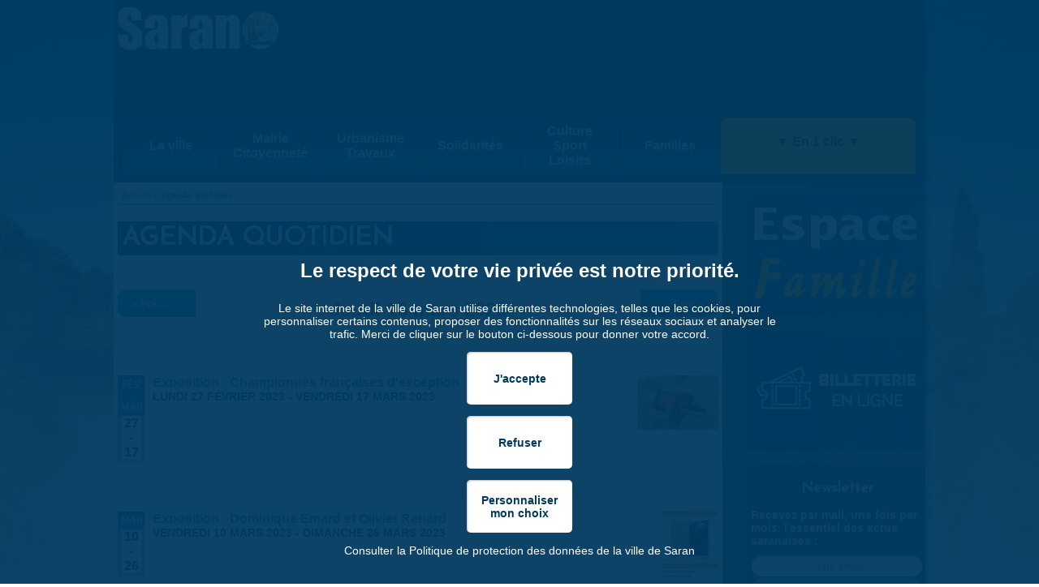

--- FILE ---
content_type: text/html; charset=utf-8
request_url: https://www.saran.fr/agenda/jour/2023-03-16?page=1&field_categorie_asso_value=All&items_per_page=20&order=field_categorie_asso&sort=desc
body_size: 16492
content:
<!DOCTYPE html PUBLIC "-//W3C//DTD XHTML+RDFa 1.0//EN"  "http://www.w3.org/MarkUp/DTD/xhtml-rdfa-1.dtd">
<html xmlns="http://www.w3.org/1999/xhtml" xml:lang="fr" version="XHTML+RDFa 1.0" dir="ltr"
  xmlns:og="http://ogp.me/ns#"
  xmlns:content="http://purl.org/rss/1.0/modules/content/"
  xmlns:dc="http://purl.org/dc/terms/"
  xmlns:foaf="http://xmlns.com/foaf/0.1/"
  xmlns:rdfs="http://www.w3.org/2000/01/rdf-schema#"
  xmlns:sioc="http://rdfs.org/sioc/ns#"
  xmlns:sioct="http://rdfs.org/sioc/types#"
  xmlns:skos="http://www.w3.org/2004/02/skos/core#"
  xmlns:xsd="http://www.w3.org/2001/XMLSchema#">

<head profile="http://www.w3.org/1999/xhtml/vocab">
  <title>Agenda quotidien | Page 2 | Ville de Saran</title>
  <meta content="width=device-width, initial-scale=1, minimum-scale=1, maximum-scale=1, user-scalable=no" name="viewport" />
  <meta name="theme-color" content="#00395e" />
  <meta http-equiv="Content-Type" content="text/html; charset=utf-8" />
<link rel="alternate" type="text/calendar" title="Ajouter à mon Calendrier" href="https://www.saran.fr/calendrier/saranical.ics/2025-12?field_categorie_asso_value=All&amp;items_per_page=20&amp;order=field_categorie_asso&amp;sort=desc" />
<link rel="alternate" type="application/rss+xml" title="Agenda de Saran" href="https://www.saran.fr/calendrier/saranrss.rss/2025-12?field_categorie_asso_value=All&amp;items_per_page=20&amp;order=field_categorie_asso&amp;sort=desc" />
<link rel="shortcut icon" href="https://www.saran.fr/sites/default/files/favicon.png" type="image/png" />
<meta name="generator" content="Drupal 7 (http://drupal.org)" />
<link rel="canonical" href="https://www.saran.fr/agenda/jour/2023-03-16" />
<link rel="shortlink" href="https://www.saran.fr/agenda/jour/2023-03-16" />
<meta property="og:site_name" content="Ville de Saran" />
<meta property="og:type" content="article" />
<meta property="og:url" content="https://www.saran.fr/agenda/jour/2023-03-16" />
<meta property="og:title" content="Agenda quotidien" />
  <link type="text/css" rel="stylesheet" href="https://www.saran.fr/sites/default/files/css/css_xE-rWrJf-fncB6ztZfd2huxqgxu4WO-qwma6Xer30m4.css" media="all" />
<link type="text/css" rel="stylesheet" href="https://www.saran.fr/sites/default/files/css/css_awPi1Zbw25cWE1wES-YTX7HyORRhXG_WsJLmghJXHbM.css" media="all" />
<link type="text/css" rel="stylesheet" href="https://www.saran.fr/sites/default/files/css/css_kaoiVy14n6HK1cfenUiLZ00ebV2FO3274D6Jla22iqs.css" media="all" />
<link type="text/css" rel="stylesheet" href="https://www.saran.fr/sites/default/files/css/css_gNwj_2JdzZ4u48L5sKd8obRPsKOMbxMek7Vw3BL3DV4.css" media="all" />
<link type="text/css" rel="stylesheet" href="https://www.saran.fr/sites/default/files/css/css_QXIz_D31u_7nL1hNre0HrZA9TPQRBZCFDCjjaNowJ04.css" media="only screen and (max-width:1281px)" />
<link type="text/css" rel="stylesheet" href="https://www.saran.fr/sites/default/files/css/css_KMRiSCUpR6_Gc4qX_vJ1X8WyszNvfFM9TLwInRmBOlU.css" media="only screen and (max-width:1089px)" />
<link type="text/css" rel="stylesheet" href="https://www.saran.fr/sites/default/files/css/css_PwuEe_hxdWiBWb0QaDyjhFWjdqFSm9vhQs0Ry4Qt5kE.css" media="only screen and (max-width:629px)" />
  <script type="text/javascript" src="https://www.saran.fr/misc/jquery.js?v=1.4.4"></script>
<script type="text/javascript" src="https://www.saran.fr/misc/jquery-extend-3.4.0.js?v=1.4.4"></script>
<script type="text/javascript" src="https://www.saran.fr/misc/jquery-html-prefilter-3.5.0-backport.js?v=1.4.4"></script>
<script type="text/javascript" src="https://www.saran.fr/misc/jquery.once.js?v=1.2"></script>
<script type="text/javascript" src="https://www.saran.fr/misc/drupal.js?t7p0zp"></script>
<script type="text/javascript" src="https://www.saran.fr/misc/jquery.cookie.js?v=1.0"></script>
<script type="text/javascript" src="https://www.saran.fr/misc/jquery.form.js?v=2.52"></script>
<script type="text/javascript" src="https://www.saran.fr/misc/form-single-submit.js?v=7.102"></script>
<script type="text/javascript" src="https://www.saran.fr/misc/ajax.js?v=7.102"></script>
<script type="text/javascript" src="https://www.saran.fr/sites/all/modules/jquery_update/js/jquery_update.js?v=0.0.1"></script>
<script type="text/javascript" src="https://www.saran.fr/sites/default/files/languages/fr_ow8-__Za7Gm1XDGsP4LwZP7eNirPKvxA0VDNQ87jdjI.js?t7p0zp"></script>
<script type="text/javascript" src="https://www.saran.fr/sites/all/libraries/colorbox/jquery.colorbox-min.js?t7p0zp"></script>
<script type="text/javascript" src="https://www.saran.fr/sites/all/modules/colorbox/js/colorbox.js?t7p0zp"></script>
<script type="text/javascript" src="https://www.saran.fr/sites/all/modules/colorbox/styles/default/colorbox_style.js?t7p0zp"></script>
<script type="text/javascript" src="https://www.saran.fr/sites/all/modules/colorbox/js/colorbox_load.js?t7p0zp"></script>
<script type="text/javascript" src="https://www.saran.fr/sites/all/modules/colorbox/js/colorbox_inline.js?t7p0zp"></script>
<script type="text/javascript" src="https://www.saran.fr/sites/all/modules/custom_search/js/custom_search.js?t7p0zp"></script>
<script type="text/javascript" src="https://www.saran.fr/sites/all/modules/views/js/base.js?t7p0zp"></script>
<script type="text/javascript" src="https://www.saran.fr/misc/progress.js?v=7.102"></script>
<script type="text/javascript" src="https://www.saran.fr/sites/all/modules/views_show_more/views_show_more.js?t7p0zp"></script>
<script type="text/javascript" src="https://www.saran.fr/sites/all/modules/views/js/ajax_view.js?t7p0zp"></script>
<script type="text/javascript" src="https://www.saran.fr/sites/all/modules/google_analytics/googleanalytics.js?t7p0zp"></script>
<script type="text/javascript">
<!--//--><![CDATA[//><!--
(function(i,s,o,g,r,a,m){i["GoogleAnalyticsObject"]=r;i[r]=i[r]||function(){(i[r].q=i[r].q||[]).push(arguments)},i[r].l=1*new Date();a=s.createElement(o),m=s.getElementsByTagName(o)[0];a.async=1;a.src=g;m.parentNode.insertBefore(a,m)})(window,document,"script","https://www.google-analytics.com/analytics.js","ga");ga("create", "UA-34228979-1", {"cookieDomain":".www.saran.fr"});var nameEQ = 'cookie_consent' + "=";
    var ca = document.cookie.split(';');
    var cookieConsent = "";
    for (var i = 0; i < ca.length; i++) {
        var c = ca[i];
        while (c.charAt(0) == ' ') c = c.substring(1, c.length);
        if (c.indexOf(nameEQ) == 0){
            var monCookie = c.substring(nameEQ.length, c.length);
            cookieConsent= monCookie.split('%7C');
        }
    }

window['ga-disable-UA-34228979-1'] = true;
if(cookieConsent.indexOf('google_analytics')!=-1){
	window['ga-disable-UA-34228979-1'] = false;
}ga("send", "pageview");
//--><!]]>
</script>
<script type="text/javascript" src="https://www.saran.fr/sites/all/themes/saranr/script.js?t7p0zp"></script>
<script type="text/javascript" src="https://www.saran.fr/sites/all/themes/saranr/scripts/evenements.js?t7p0zp"></script>
<script type="text/javascript" src="https://www.saran.fr/sites/all/themes/saranr/scripts/colorbox.js?t7p0zp"></script>
<script type="text/javascript">
<!--//--><![CDATA[//><!--
jQuery.extend(Drupal.settings, {"basePath":"\/","pathPrefix":"","setHasJsCookie":0,"ajaxPageState":{"theme":"saranr","theme_token":"niZyhzo7G1c2XZcaY7hcYPWNNPZtu9PzkTeZbiuGMQY","jquery_version":"default","jquery_version_token":"v0lLCR7K7KZJe5VTMlV4ZNiIPtE5gTRtOr3St7cpfzI","js":{"misc\/jquery.js":1,"misc\/jquery-extend-3.4.0.js":1,"misc\/jquery-html-prefilter-3.5.0-backport.js":1,"misc\/jquery.once.js":1,"misc\/drupal.js":1,"misc\/jquery.cookie.js":1,"misc\/jquery.form.js":1,"misc\/form-single-submit.js":1,"misc\/ajax.js":1,"sites\/all\/modules\/jquery_update\/js\/jquery_update.js":1,"public:\/\/languages\/fr_ow8-__Za7Gm1XDGsP4LwZP7eNirPKvxA0VDNQ87jdjI.js":1,"sites\/all\/libraries\/colorbox\/jquery.colorbox-min.js":1,"sites\/all\/modules\/colorbox\/js\/colorbox.js":1,"sites\/all\/modules\/colorbox\/styles\/default\/colorbox_style.js":1,"sites\/all\/modules\/colorbox\/js\/colorbox_load.js":1,"sites\/all\/modules\/colorbox\/js\/colorbox_inline.js":1,"sites\/all\/modules\/custom_search\/js\/custom_search.js":1,"sites\/all\/modules\/views\/js\/base.js":1,"misc\/progress.js":1,"sites\/all\/modules\/views_show_more\/views_show_more.js":1,"sites\/all\/modules\/views\/js\/ajax_view.js":1,"sites\/all\/modules\/google_analytics\/googleanalytics.js":1,"0":1,"sites\/all\/themes\/saranr\/script.js":1,"sites\/all\/themes\/saranr\/scripts\/evenements.js":1,"sites\/all\/themes\/saranr\/scripts\/colorbox.js":1},"css":{"modules\/system\/system.base.css":1,"modules\/system\/system.menus.css":1,"modules\/system\/system.messages.css":1,"modules\/system\/system.theme.css":1,"modules\/aggregator\/aggregator.css":1,"sites\/all\/modules\/calendar\/css\/calendar_multiday.css":1,"sites\/all\/modules\/date\/date_api\/date.css":1,"sites\/all\/modules\/date\/date_popup\/themes\/datepicker.1.7.css":1,"sites\/all\/modules\/date\/date_repeat_field\/date_repeat_field.css":1,"modules\/field\/theme\/field.css":1,"modules\/node\/node.css":1,"modules\/poll\/poll.css":1,"modules\/search\/search.css":1,"modules\/user\/user.css":1,"sites\/all\/modules\/views\/css\/views.css":1,"sites\/all\/modules\/ckeditor\/css\/ckeditor.css":1,"sites\/all\/modules\/colorbox\/styles\/default\/colorbox_style.css":1,"sites\/all\/modules\/ctools\/css\/ctools.css":1,"sites\/all\/modules\/panels\/css\/panels.css":1,"sites\/all\/modules\/custom_search\/custom_search.css":1,"sites\/all\/modules\/date\/date_views\/css\/date_views.css":1,"sites\/all\/themes\/saranr\/css\/style-nouveau.css":1,"sites\/all\/themes\/saranr\/css\/servicepublicfr.css":1,"sites\/all\/themes\/saranr\/css\/calendar_multiday.css":1,"sites\/all\/themes\/saranr\/css\/ckeditor.css":1,"sites\/all\/themes\/saranr\/css\/style-tablette.css":1,"sites\/all\/themes\/saranr\/css\/style-tabletteMobile.css":1,"sites\/all\/themes\/saranr\/css\/style-mobile.css":1}},"colorbox":{"transition":"fade","speed":"350","opacity":"0.85","slideshow":false,"slideshowAuto":true,"slideshowSpeed":"2500","slideshowStart":"start slideshow","slideshowStop":"stop slideshow","current":"{current} sur {total}","previous":"\u00ab Pr\u00e9c\u00e9dent","next":"Suivant \u00bb","close":"Fermer","overlayClose":true,"returnFocus":true,"maxWidth":"98%","maxHeight":"98%","initialWidth":"300","initialHeight":"250","fixed":true,"scrolling":false,"mobiledetect":true,"mobiledevicewidth":"480px","file_public_path":"\/sites\/default\/files","specificPagesDefaultValue":"admin*\nimagebrowser*\nimg_assist*\nimce*\nnode\/add\/*\nnode\/*\/edit\nprint\/*\nprintpdf\/*\nsystem\/ajax\nsystem\/ajax\/*"},"custom_search":{"form_target":"_self","solr":0},"views":{"ajax_path":"\/views\/ajax","ajaxViews":{"views_dom_id:1cd2d4b3d66373981774d5e2cb454e80":{"view_name":"calendrier","view_display_id":"page_3","view_args":"2023-03-16","view_path":"agenda\/jour\/2023-03-16","view_base_path":"agenda\/jour","view_dom_id":"1cd2d4b3d66373981774d5e2cb454e80","pager_element":0},"views_dom_id:c149412ddf0528f616c79c66f651fa8f":{"view_name":"calendrier","view_display_id":"block_1","view_args":"2025-12","view_path":"agenda\/jour\/2023-03-16","view_base_path":"calendrier\/mois","view_dom_id":"c149412ddf0528f616c79c66f651fa8f","pager_element":0}}},"urlIsAjaxTrusted":{"\/views\/ajax":true,"\/agenda\/jour\/2023-03-16?page=1\u0026field_categorie_asso_value=All\u0026items_per_page=20\u0026order=field_categorie_asso\u0026sort=desc":true},"googleanalytics":{"trackOutbound":1,"trackMailto":1,"trackDownload":1,"trackDownloadExtensions":"7z|aac|arc|arj|asf|asx|avi|bin|csv|doc(x|m)?|dot(x|m)?|exe|flv|gif|gz|gzip|hqx|jar|jpe?g|js|mp(2|3|4|e?g)|mov(ie)?|msi|msp|pdf|phps|png|ppt(x|m)?|pot(x|m)?|pps(x|m)?|ppam|sld(x|m)?|thmx|qtm?|ra(m|r)?|sea|sit|tar|tgz|torrent|txt|wav|wma|wmv|wpd|xls(x|m|b)?|xlt(x|m)|xlam|xml|z|zip","trackColorbox":1,"trackDomainMode":1}});
//--><!]]>
</script>
  <!-- Google Charts Scripts : -->
  <script type="text/javascript" src="https://www.google.com/jsapi"></script>
  <!-- Script pour gérer les tableaux listing : -->
  <script>
  jQuery(document).ready(function($){
        $(".view-annuaire caption + tbody").hide();
        $(".view-annuaire caption").click(function(){
               $(this).next("tbody").toggle();
    });
  });
  </script>
  <!-- Mailchimp - Site connecté -->
  <script id="mcjs">!function(c,h,i,m,p){m=c.createElement(h),p=c.getElementsByTagName(h)[0],m.async=1,m.src=i,p.parentNode.insertBefore(m,p)}(document,"script","https://chimpstatic.com/mcjs-connected/js/users/f94b2ff05d0cb65372a900885/9458b477535ae05051fb7ce55.js");</script>
</head>
<body class="html not-front not-logged-in no-sidebars page-agenda page-agenda-jour page-agenda-jour-2023-03-16" >
  <div id="skip-link">
    <a href="#main-content" class="element-invisible element-focusable">Aller au contenu principal</a>
  </div>
    <script  type="text/javascript">
    var nameEQ = 'cookie_consent' + "=";
    var ca = document.cookie.split(';');
    var cookieConsent = "";
    for (var i = 0; i < ca.length; i++) {
        var c = ca[i];
        while (c.charAt(0) == ' ') c = c.substring(1, c.length);
        if (c.indexOf(nameEQ) == 0){
            var monCookie = c.substring(nameEQ.length, c.length);
            cookieConsent= monCookie.split('%7C');
        }
    }
</script>
<div id="fb-root"></div>
<script>
    if(cookieConsent.indexOf('facebook')!=-1){
            (function(d, s, id) {
            var js, fjs = d.getElementsByTagName(s)[0];
            if (d.getElementById(id)) return;
            js = d.createElement(s); js.id = id;
            js.src = "//connect.facebook.net/fr_FR/sdk.js#xfbml=1&version=v2.6";
            fjs.parentNode.insertBefore(js, fjs);
        }(document, 'script', 'facebook-jssdk'));
    }
</script>
<div class="bloc_largeur">
    <div id="header">
        <div id="region-logo">
              <div class="region region-logo">
    <div id="block-block-26" class="block block-block">

    
  <div class="content">
    <div id="logo_slogan">
  <div class="demibloc_logo">
    <div id="logo_txt_saran"><a href="/"><img src="/sites/all/themes/saranr/images/saran.png"></a></div>
    <div id="slogan_txt_saran">{ Ensemble, vivons notre ville ! }</div>
  </div>
  <div class="demibloc_logo">
    <div id="logo_img"><a href="/"><img src="/sites/all/themes/saranr/images/logo.png" align="center"></a></div>
    <div id="url_saran">www.saran.fr</div>
  </div>
</div>  </div>
</div>
  </div>
        </div>
        <div class="bloc_banniere">
            <div class="bloc_image_banniere">
                            </div>
        </div>
        <div id="bloc_menu_principal">
            <a id="hamburger" onclick="affiche_menu_hamburger()">
                <img src="/sites/all/themes/saranr/images/menuHamburger.png" id="imageMenuHamburger1" style="display:''">
                <img src="/sites/all/themes/saranr/images/menuHamburger2.png" id="imageMenuHamburger2" style="display:none">
            </a>
            <div class="menu_principal" id="menu_principal">
                <h2>Menu ></h2>
                <ul id="menu">
                   <li>
                        <div class="principal" onclick="affiche('sousmenu1',['sousmenu2','sousmenu3','sousmenu4','sousmenu5','sousmenu6'])">
                            <div class="rubrique">
                                <h3>
                                    La ville
                                </h3>
                            </div>
                            <div class="clear"></div>
                            <a class="vignette"><img src="/sites/all/themes/saranr/menu/chateau.jpg" width="120" alt="La ville" /></a>
                        </div>
                        <div id="sousmenu1">
                              <div class="region region-menu1">
    <div id="block-menu-block-3" class="block block-menu-block">

    <h2>La ville</h2>
  
  <div class="content">
    <div class="menu-block-wrapper menu-block-3 menu-name-main-menu parent-mlid-1862 menu-level-1">
  <ul class="menu"><li class="first collapsed menu-mlid-407"><a href="/en-bref">En bref</a></li>
<li class="expanded menu-mlid-409"><a href="/histoire">Histoire</a><ul class="menu"><li class="first leaf menu-mlid-1728"><a href="/au-moyen-age">Au Moyen-Âge</a></li>
<li class="leaf menu-mlid-1729"><a href="/du-xvie-au-xixe-siecle">Du XVIe au XIXe siècle</a></li>
<li class="leaf menu-mlid-1101"><a href="/les-xxe-et-xxie-siecles">Les XXe et XXIe siècles</a></li>
<li class="leaf menu-mlid-1103"><a href="/toponymie-de-la-ville">Toponymie de la ville</a></li>
<li class="leaf menu-mlid-1324"><a href="/le-chateau-de-l-etang">Le Château de l&#039;Étang</a></li>
<li class="leaf menu-mlid-1104"><a href="/liste-des-maires">Liste des Maires</a></li>
<li class="leaf menu-mlid-1102"><a href="/logo-de-la-ville">Logo de la Ville</a></li>
<li class="last leaf menu-mlid-1828"><a href="/ouvrez-l-oeil">Ouvrez l&#039;œil</a></li>
</ul></li>
<li class="expanded menu-mlid-408"><a href="/cadre-de-vie">Cadre de vie</a><ul class="menu"><li class="first leaf menu-mlid-1329"><a href="/parc-du-chateau-de-l-etang">Parc du château de l&#039;Étang</a></li>
<li class="leaf menu-mlid-2161"><a href="/parc-de-la-medecinerie">Parc de la Médecinerie</a></li>
<li class="leaf menu-mlid-12296"><a href="/le-domaine-du-clos-vert">Le Domaine du Clos Vert</a></li>
<li class="leaf menu-mlid-1330"><a href="/la-foret-d-orleans">La Forêt d&#039;Orléans</a></li>
<li class="leaf menu-mlid-2886"><a href="/parcours-de-randonnees-saran">Parcours de randonnées à Saran</a></li>
<li class="leaf menu-mlid-12225"><a href="/balade-interactive-saran">Balade interactive à Saran</a></li>
<li class="last leaf menu-mlid-12578"><a href="/laguinguetteduchateau">La Guinguette du Château</a></li>
</ul></li>
<li class="expanded menu-mlid-4594"><a href="/les-finances-communales">Les finances communales</a><ul class="menu"><li class="first leaf menu-mlid-4595"><a href="/budget-de-fonctionnement">Budget de fonctionnement</a></li>
<li class="leaf menu-mlid-4596"><a href="/budget-d-investissement">Budget d&#039;investissement</a></li>
<li class="leaf menu-mlid-4597"><a href="/les-taxes-locales">Les taxes locales</a></li>
<li class="leaf menu-mlid-4598"><a href="/emprunts-et-dette">Emprunts et dette</a></li>
<li class="last leaf menu-mlid-4600"><a href="/baisse-des-dotations-de-l-etat">Baisse des dotations de l&#039;État</a></li>
</ul></li>
<li class="expanded menu-mlid-412"><a href="/vie-economique">Vie économique</a><ul class="menu"><li class="first leaf menu-mlid-2050"><a href="/annuaire-entreprises">Annuaire des entreprises et commerçants</a></li>
<li class="leaf menu-mlid-1322"><a href="/marches-food-trucks">Marchés</a></li>
<li class="leaf menu-mlid-4537"><a href="/commercants-du-bourg">Commerçants du Bourg</a></li>
<li class="leaf menu-mlid-4538"><a href="/commercants-du-chene-maillard">Commerçants du Chêne Maillard</a></li>
<li class="leaf menu-mlid-4540"><a href="/commercants-du-faubourg-bannier">Commerçants du Faubourg Bannier</a></li>
<li class="last leaf menu-mlid-4539"><a href="/commercants-du-vilpot">Commerçants du Vilpot</a></li>
</ul></li>
<li class="leaf menu-mlid-5497"><a href="/saran-ville-internet">Ville Internet @@@@</a></li>
<li class="expanded menu-mlid-410"><a href="/intercommunalite">Intercommunalité</a><ul class="menu"><li class="first leaf menu-mlid-1068"><a href="/histoire-de-l-intercommunalite-saran">Historique</a></li>
<li class="leaf menu-mlid-1069"><a href="/les-competences-metropolitaines">Les compétences métropolitaines</a></li>
<li class="last leaf menu-mlid-8912"><a href="/le-sivu-des-ifs">Le SIVU des Ifs</a></li>
</ul></li>
<li class="last leaf menu-mlid-12243"><a href="/plan-de-ville" title="">Plan de ville</a></li>
</ul></div>
  </div>
</div>
  </div>
                        </div>
                    </li>
                    <li>
                        <div class="principal" onclick="affiche('sousmenu2',['sousmenu1','sousmenu3','sousmenu4','sousmenu5','sousmenu6'])">
                            <div class="rubrique">
                                <h3>
                                    Mairie
                                    <br />
                                    Citoyenneté
                                </h3>
                            </div>
                            <div class="clear"></div>
                            <a class="vignette"><img src="/sites/all/themes/saranr/menu/mairie.jpg" width="120" alt="Mairie-Citoyenneté" />
                            </a>
                        </div>
                        <div id="sousmenu2">
                              <div class="region region-menu2">
    <div id="block-menu-block-4" class="block block-menu-block">

    <h2>Mairie-Citoyenneté</h2>
  
  <div class="content">
    <div class="menu-block-wrapper menu-block-4 menu-name-main-menu parent-mlid-1863 menu-level-1">
  <ul class="menu"><li class="first leaf menu-mlid-569"><a href="/le-maire">Le Maire</a></li>
<li class="expanded menu-mlid-561"><a href="/conseil-municipal">Conseil Municipal</a><ul class="menu"><li class="first leaf has-children menu-mlid-7636"><a href="/points-de-vue-et-communiques">Points de vue et communiqués</a></li>
<li class="last leaf has-children menu-mlid-4249"><a href="/tribunes-politiques">Tribunes politiques</a></li>
</ul></li>
<li class="expanded menu-mlid-11893"><a href="/vie-citoyenne">Vie citoyenne</a><ul class="menu"><li class="first leaf has-children menu-mlid-12573"><a href="https://saran.fr/elections-mode-demploi" title="">Élections : mode d&#039;emploi</a></li>
<li class="leaf has-children menu-mlid-8906"><a href="/solidarite-internationale">Solidarité internationale</a></li>
<li class="leaf menu-mlid-12520"><a href="/droit-d-interpellation-citoyen-et-referendum-d-initiative-citoyenne" title="">Droit d’interpellation citoyen et référendum d’initiative citoyenne</a></li>
<li class="leaf menu-mlid-564"><a href="/rendez-vous-citoyens">Rendez-vous citoyens</a></li>
<li class="last leaf menu-mlid-2060"><a href="/agenda-citoyen" title="">Agenda citoyen</a></li>
</ul></li>
<li class="expanded menu-mlid-4471"><a href="/demarches-et-formalites">Démarches et formalités</a><ul class="menu"><li class="first leaf has-children menu-mlid-4472"><a href="/demarches/association" title="">Association</a></li>
<li class="leaf menu-mlid-4461"><a href="/cartes-d-identite-et-passeports">Carte d&#039;identité et passeports</a></li>
<li class="leaf has-children menu-mlid-4473"><a href="/demarches/citoyen" title="">Citoyen</a></li>
<li class="leaf has-children menu-mlid-4474"><a href="/demarches/entreprise" title="">Entreprise</a></li>
<li class="leaf has-children menu-mlid-4475"><a href="/demarches/etat-civil" title="">État civil</a></li>
<li class="leaf has-children menu-mlid-4476"><a href="/demarches/famille" title="">Famille</a></li>
<li class="leaf has-children menu-mlid-4477"><a href="/demarches/habitation-logement" title="">Habitation-Logement</a></li>
<li class="leaf has-children menu-mlid-4478"><a href="/demarches/police" title="">Police - Tranquillité publique</a></li>
<li class="leaf has-children menu-mlid-4479"><a href="/demarches/social" title="">Social</a></li>
<li class="last leaf menu-mlid-9896"><a href="/la-fibre-optique">La fibre optique</a></li>
</ul></li>
<li class="expanded menu-mlid-566"><a href="/la-mairie">La mairie</a><ul class="menu"><li class="first leaf has-children menu-mlid-910"><a href="/offres-d-emploi" title="">La ville recrute</a></li>
<li class="leaf has-children menu-mlid-4691"><a href="/guide-des-demarches-et-formalites">Guide des démarches et formalités</a></li>
<li class="last leaf menu-mlid-12256"><a href="/signalements">Signalements</a></li>
</ul></li>
<li class="last expanded menu-mlid-562"><a href="/publication-des-actes-administratifs">Publication des actes administratifs</a><ul class="menu"><li class="first leaf menu-mlid-12535"><a href="/deliberations-du-conseil-municipal" title="">Délibérations du conseil municipal</a></li>
<li class="leaf menu-mlid-12536"><a href="/decisions-reglementaires-du-maire" title="">Décisions réglementaires du Maire</a></li>
<li class="leaf menu-mlid-12537"><a href="/arretes-reglementaires-du-maire" title="">Arrêtés réglementaires du Maire</a></li>
<li class="last leaf has-children menu-mlid-12538"><a href="/actes-administratifs-du-sivu-des-ifs">Actes administratifs du SIVU des Ifs</a></li>
</ul></li>
</ul></div>
  </div>
</div>
  </div>
                        </div>
                    </li>
                    <li>
                        <div class="principal" onclick="affiche('sousmenu3',['sousmenu1','sousmenu2','sousmenu4','sousmenu5','sousmenu6'])">
                            <div class="rubrique">
                                <h3>
                                    Urbanisme
                                    <br />
                                    Travaux
                                </h3>
                            </div>
                            <div class="clear"></div>
                            <a class="vignette"><img src="/sites/all/themes/saranr/menu/plan.jpg" width="120" alt="Urbanisme-Travaux" /></a>
                        </div>
                        <div id="sousmenu3">
                              <div class="region region-menu3">
    <div id="block-menu-block-5" class="block block-menu-block">

    <h2>Urbanisme</h2>
  
  <div class="content">
    <div class="menu-block-wrapper menu-block-5 menu-name-main-menu parent-mlid-2033 menu-level-1">
  <ul class="menu"><li class="first expanded menu-mlid-576"><a href="/grands-projets">Grands projets</a><ul class="menu"><li class="first leaf menu-mlid-7813"><a href="/le-coeur-de-ville">Le cœur de ville</a></li>
<li class="leaf menu-mlid-12228"><a href="/la-requalification-de-la-route-nationale">La requalification de la Route nationale</a></li>
<li class="leaf menu-mlid-7815"><a href="/l-ancien-aerodrome">L&#039;ancien aérodrome</a></li>
<li class="leaf menu-mlid-12227"><a href="/la-reconversion-de-la-chatonnerie">La reconversion de la Chatonnerie</a></li>
<li class="leaf menu-mlid-12226"><a href="/une-nouvelle-vie-pour-le-site-quelle">La transformation du site Quelle</a></li>
<li class="leaf menu-mlid-7875"><a href="/l-amenagement-de-l-a10">L&#039;aménagement de l&#039;A10</a></li>
<li class="last leaf menu-mlid-12519"><a href="/le-groupe-scolaire-des-parrieres">Le groupe scolaire des Parrières</a></li>
</ul></li>
<li class="leaf menu-mlid-9401"><a href="/plan-local-d-urbanisme">Plan Local d&#039;Urbanisme</a></li>
<li class="expanded menu-mlid-12235"><a href="/demarches-et-formalites-1">Démarches et formalités</a><ul class="menu"><li class="first leaf menu-mlid-4450"><a href="/construire-demolir">Construire / Démolir</a></li>
<li class="leaf menu-mlid-4448"><a href="/achatvente-immobilieres">Achat/Vente immobilières</a></li>
<li class="leaf has-children menu-mlid-4452"><a href="/eau">Eau</a></li>
<li class="leaf menu-mlid-4447"><a href="/assainissement">Assainissement</a></li>
<li class="leaf has-children menu-mlid-4454"><a href="/voirie">Voirie</a></li>
<li class="last leaf has-children menu-mlid-4449"><a href="/collecte-des-dechets">Collecte des déchets</a></li>
</ul></li>
<li class="expanded menu-mlid-12236"><a href="/demarches-entreprises">Démarches entreprises</a><ul class="menu"><li class="first leaf menu-mlid-4698"><a href="/ouverture-d-erp">Ouverture d&#039;ERP</a></li>
<li class="leaf menu-mlid-4443"><a href="/reglementation-relative-aux-publicites-et-aux-enseignes">Réglementation relative aux publicités et aux enseignes</a></li>
<li class="last leaf menu-mlid-11483"><a href="/zone-artisanale-de-la-motte-petree">Zone artisanale de la Motte Pétrée</a></li>
</ul></li>
<li class="expanded menu-mlid-581"><a href="/deplacements">Déplacements</a><ul class="menu"><li class="first leaf menu-mlid-1855"><a href="/vehicules-et-stationnements">Véhicules et stationnements</a></li>
<li class="leaf menu-mlid-1853"><a href="/transport-en-commun">Transport en commun</a></li>
<li class="leaf menu-mlid-1854"><a href="/modes-doux">Modes doux</a></li>
<li class="leaf menu-mlid-4689"><a href="/camping-car">Camping-car</a></li>
<li class="last leaf menu-mlid-1856"><a href="/train">Train</a></li>
</ul></li>
<li class="expanded menu-mlid-12212"><a href="/la-preservation-de-l-environnement">La préservation de l&#039;environnement</a><ul class="menu"><li class="first leaf menu-mlid-12213"><a href="/la-ceinture-verte">La ceinture verte</a></li>
<li class="leaf menu-mlid-12214"><a href="/l-agriculture">L&#039;agriculture</a></li>
<li class="leaf menu-mlid-12217"><a href="/la-biodiversite">La biodiversité</a></li>
<li class="leaf menu-mlid-12215"><a href="/la-gestion-des-espaces-verts">La gestion des espaces verts</a></li>
<li class="leaf menu-mlid-12216"><a href="/les-jardins-familiaux">Les jardins familiaux</a></li>
<li class="last leaf menu-mlid-12302"><a href="/la-preservation-de-l-eau">La préservation de l&#039;eau</a></li>
</ul></li>
<li class="last leaf menu-mlid-7752"><a href="/dicrim" title="">Dicrim</a></li>
</ul></div>
  </div>
</div>
  </div>
                        </div>
                    </li>
                    <li>
                        <div class="principal" onclick="affiche('sousmenu4',['sousmenu1','sousmenu2','sousmenu3','sousmenu5','sousmenu6'])">
                            <div class="rubrique">
                                <h3>
                                    Solidarités
                                </h3>
                            </div>
                            <div class="clear"></div>
                            <a class="vignette"><img src="/sites/all/themes/saranr/menu/solidarite.jpg" width="120" alt="Solidarités" /></a>
                        </div>
                        <div id="sousmenu4">
                              <div class="region region-menu4">
    <div id="block-menu-block-6" class="block block-menu-block">

    <h2>Solidarités</h2>
  
  <div class="content">
    <div class="menu-block-wrapper menu-block-6 menu-name-main-menu parent-mlid-2036 menu-level-1">
  <ul class="menu"><li class="first leaf menu-mlid-583"><a href="/le-centre-communal-d-action-sociale-ccas">CCAS</a></li>
<li class="leaf menu-mlid-2162"><a href="/action-sociale">Action sociale</a></li>
<li class="leaf menu-mlid-585"><a href="/maintien-domicile">Maintien à domicile</a></li>
<li class="expanded menu-mlid-2040"><a href="/portail-handicap">Personnes en situation de handicap</a><ul class="menu"><li class="first leaf menu-mlid-1857"><a href="/handisport">Handisport</a></li>
<li class="last leaf menu-mlid-2468"><a href="/contacts-utiles-handicap">Contacts utiles handicap</a></li>
</ul></li>
<li class="leaf menu-mlid-588"><a href="/logement-social">Logement social</a></li>
<li class="expanded menu-mlid-589"><a href="/jardins-familiaux">Jardins familiaux</a><ul class="menu"><li class="first last leaf menu-mlid-1093"><a href="/formulaire/demande-de-jardin-familial">Demande de Jardin Familial</a></li>
</ul></li>
<li class="leaf menu-mlid-2055"><a href="/associations-solidaires">Annuaire des associations solidaire</a></li>
<li class="last expanded menu-mlid-12303"><a href="/sante">Santé</a><ul class="menu"><li class="first leaf menu-mlid-2054"><a href="/annuaire-professionnels-sante" title="">Annuaire des professionnels de santé</a></li>
<li class="leaf menu-mlid-12588"><a href="https://saran.fr/des-locaux-renoves-aux-champs-gareaux-pour-y-attirer-des-medecins" title="">Des locaux rénovés aux Champs Gareaux pour y attirer des médecins</a></li>
<li class="leaf menu-mlid-12595"><a href="/je-n-ai-pas-de-medecin">Je n&#039;ai pas de médecin</a></li>
<li class="leaf menu-mlid-12568"><a href="/soins-non-programmes">Soins non programmés</a></li>
<li class="last leaf has-children menu-mlid-9124"><a href="/medecins">Saran recherche Médecins</a></li>
</ul></li>
</ul></div>
  </div>
</div>
  </div>
                        </div>
                    </li>
                    <li>
                        <div class="principal" onclick="affiche('sousmenu5',['sousmenu1','sousmenu2','sousmenu3','sousmenu4','sousmenu6'])">
                            <div class="rubrique">
                                <h3>
                                    Culture
                                    <br />
                                    Sport
                                    <br />
                                    Loisirs
                                </h3>
                            </div>
                            <div class="clear"></div>
                            <a class="vignette"><img src="/sites/all/themes/saranr/menu/athle.jpg" width="120" alt="Culture-Sport-Loisirs" /></a>
                        </div>
                        <div id="sousmenu5">
                              <div class="region region-menu5">
    <div id="block-menu-block-7" class="block block-menu-block">

    <h2>Culture Sport Loisirs</h2>
  
  <div class="content">
    <div class="menu-block-wrapper menu-block-7 menu-name-main-menu parent-mlid-2037 menu-level-1">
  <ul class="menu"><li class="first expanded menu-mlid-1864"><a href="/culture">Culture</a><ul class="menu"><li class="first leaf menu-mlid-2056"><a href="/agenda-culture">Agenda culturel</a></li>
<li class="leaf menu-mlid-848"><a href="/mediatheque">Médiathèque</a></li>
<li class="leaf has-children menu-mlid-626"><a href="/emmd-ecole-de-musique-et-de-danse">École de Musique et de Danse</a></li>
<li class="leaf has-children menu-mlid-627"><a href="/galerie-du-chateau-de-l-etang">Galerie du Château</a></li>
<li class="leaf has-children menu-mlid-629"><a href="/theatre-de-la-tete-noire">Théâtre de la Tête Noire</a></li>
<li class="leaf menu-mlid-628"><a href="/espace-hugues-sellini">Espace Hugues-Sellini</a></li>
<li class="leaf menu-mlid-775"><a href="/atelier-typographique">Atelier typographique</a></li>
<li class="leaf menu-mlid-852"><a href="/cinemas">Cinémas</a></li>
<li class="leaf menu-mlid-2052"><a href="/associations-culturelles">Associations culturelles</a></li>
<li class="last leaf menu-mlid-854"><a href="/adresses-utiles">Adresses utiles</a></li>
</ul></li>
<li class="expanded menu-mlid-2038"><a href="/sport">Sport</a><ul class="menu"><li class="first leaf menu-mlid-2057"><a href="/agenda-sport">Agenda sportif</a></li>
<li class="leaf menu-mlid-634"><a href="/parc-des-sports-roland-rabartin">Le parc des sports R.-Rabartin</a></li>
<li class="leaf has-children menu-mlid-2460"><a href="/le-centre-nautique">Le centre nautique</a></li>
<li class="leaf menu-mlid-635"><a href="/les-autres-equipements-municipaux">Les autres équipements municipaux</a></li>
<li class="leaf has-children menu-mlid-921"><a href="/le-sport-pour-les-jeunes">Le sport pour les jeunes</a></li>
<li class="leaf has-children menu-mlid-1327"><a href="/le-sport-libre">Le sport libre</a></li>
<li class="leaf menu-mlid-2053"><a href="/associations-sportives">Clubs sportifs</a></li>
<li class="leaf menu-mlid-2520"><a href="/activites-loisirs-seniors">Le sport pour les seniors</a></li>
<li class="last leaf menu-mlid-922"><a href="/adresses-utiles-sport">Adresses utiles</a></li>
</ul></li>
<li class="leaf menu-mlid-2051"><a href="/annuaire-associations">Associations</a></li>
<li class="last leaf menu-mlid-673"><a href="/parc-de-loisirs-de-la-foret-de-saran">Parc de loisirs</a></li>
</ul></div>
  </div>
</div>
  </div>
                        </div>
                    </li>
                    <li>
                        <div class="principal" onclick="affiche('sousmenu6',['sousmenu1','sousmenu2','sousmenu3','sousmenu4','sousmenu5'])">
                            <div class="rubrique">
                                <h3>Familles</h3>
                            </div>
                            <div class="clear"></div>
                            <a class="vignette"><img src="/sites/all/themes/saranr/menu/enfants.jpg" width="120" alt="Enfance-Jeunesse-Seniors" /></a>
                        </div>
                        <div id="sousmenu6">
                              <div class="region region-menu6">
    <div id="block-menu-block-8" class="block block-menu-block">

    <h2>Familles</h2>
  
  <div class="content">
    <div class="menu-block-wrapper menu-block-8 menu-name-main-menu parent-mlid-2039 menu-level-1">
  <ul class="menu"><li class="first collapsed menu-mlid-647"><a href="/petite-enfance">Petite Enfance (0 - 3 ans)</a></li>
<li class="expanded menu-mlid-7756"><a href="/enfance">Enfance (3 - 12 ans)</a><ul class="menu"><li class="first leaf has-children menu-mlid-7755"><a href="/ecole">École</a></li>
<li class="leaf menu-mlid-661"><a href="/restauration-scolaire">Restauration scolaire</a></li>
<li class="leaf has-children menu-mlid-659"><a href="/periscolaire">Périscolaire</a></li>
<li class="leaf has-children menu-mlid-650"><a href="/accueils-de-loisirs">Accueils de Loisirs</a></li>
<li class="leaf menu-mlid-660"><a href="/etudes-dirigees">Études dirigées</a></li>
<li class="leaf menu-mlid-664"><a href="/activites-extra-scolaires">Activités extra-scolaires</a></li>
<li class="leaf menu-mlid-7812"><a href="/vacances-scolaires">Vacances scolaires</a></li>
<li class="last leaf menu-mlid-7758"><a href="/politique-municipale">Politique municipale</a></li>
</ul></li>
<li class="expanded menu-mlid-2047"><a href="/jeunesse">Jeunesse (12 - 25 ans)</a><ul class="menu"><li class="first leaf menu-mlid-2058"><a href="/agenda-enfance-jeunesse">Agenda Enfance-Jeunesse</a></li>
<li class="leaf menu-mlid-658"><a href="/colleges-et-lycees">Collèges et Lycées</a></li>
<li class="leaf menu-mlid-7757"><a href="/accompagnement-la-scolarite">Accompagnement à la scolarité</a></li>
<li class="leaf menu-mlid-653"><a href="/point-information-jeunesse">Point Information Jeunesse</a></li>
<li class="leaf menu-mlid-652"><a href="/dans-les-quartiers">Dans les quartiers</a></li>
<li class="leaf menu-mlid-1870"><a href="/club-mecanique">Club mécanique</a></li>
<li class="last leaf menu-mlid-654"><a href="/adhesion-jeunesse">Adhésion Jeunesse</a></li>
</ul></li>
<li class="last expanded menu-mlid-1875"><a href="/portail-seniors">Seniors (+62 ans)</a><ul class="menu"><li class="first leaf menu-mlid-666"><a href="/foyer-georges-brassens">Foyer Georges-Brassens</a></li>
<li class="leaf menu-mlid-669"><a href="/maintien-domicile" title="">Maintien à domicile</a></li>
<li class="leaf menu-mlid-1098"><a href="/services-aux-seniors">Services aux seniors</a></li>
<li class="leaf has-children menu-mlid-2521"><a href="/activites-loisirs-seniors" title="">Activités loisirs seniors</a></li>
<li class="last leaf menu-mlid-2469"><a href="/contacts-utiles-seniors">Contacts utiles seniors</a></li>
</ul></li>
</ul></div>
  </div>
</div>
  </div>
                        </div>
                    </li>
                    <li>
                          <div class="region region-en1clic">
    <div id="block-views-d-marches-block-1-clic" class="block block-views">

    
  <div class="content">
    <div class="view view-d-marches view-id-d_marches view-display-id-block_1_clic view-dom-id-b03b12d8b4f7e6528c36d015814f6895">
            <div class="view-header">
      <script>
jQuery(document).ready(function () {
    jQuery('.view-display-id-block_1_clic').hover(function () {
        jQuery(".view-display-id-block_1_clic .view-content").toggle();
    });
    jQuery('#block-views-d-marches-block-1-clic .division-lien').mouseover(function () {
        jQuery(".color-swatch", this).css({"opacity":"0","transition-property": "all","transition-duration": ".5s","transition-timing-function": "ease-out"});
    });
    jQuery('#block-views-d-marches-block-1-clic .division-lien').mouseout(function () {
        jQuery(".color-swatch", this).css("opacity","1");

    });
});
</script>
<div id="menuEn1Clic">
<p>▼ En 1 clic ▼</p>
</div>
    </div>
  
  
  
      <div class="view-content">
        <div class="division-conteneur">
      
          <a href="/espace-famille" class="division-lien"><div class="views-field division-couleur"><div class="color-swatch" style="background-color: #9A9CFF; width: 160px; height: 100px;"></div></div>
<div class="views-field division-vignette"><img typeof="foaf:Image" src="https://www.saran.fr/sites/default/files/en1clic/vignette-01.png" width="160" height="100" alt="" /></div>
<div class="views-field division-titre">Espace famille</div></a>    </div>
  <div class="division-conteneur">
      
          <a href="/cartes-d-identite-et-passeports" class="division-lien"><div class="views-field division-couleur"><div class="color-swatch" style="background-color: #92E1C0; width: 160px; height: 100px;"></div></div>
<div class="views-field division-vignette"><img typeof="foaf:Image" src="https://www.saran.fr/sites/default/files/en1clic/vignette-02.png" width="160" height="100" alt="" /></div>
<div class="views-field division-titre">Carte d&#039;identité et passeport</div></a>    </div>
  <div class="division-conteneur">
      
          <a href="/la-mairie" class="division-lien"><div class="views-field division-couleur"><div class="color-swatch" style="background-color: #A47AE2; width: 160px; height: 100px;"></div></div>
<div class="views-field division-vignette"><img typeof="foaf:Image" src="https://www.saran.fr/sites/default/files/en1clic/vignette-03.png" width="160" height="100" alt="" /></div>
<div class="views-field division-titre">Mairie</div></a>    </div>
  <div class="division-conteneur">
      
          <a href="/le-centre-nautique" class="division-lien"><div class="views-field division-couleur"><div class="color-swatch" style="background-color: #4986E7; width: 160px; height: 100px;"></div></div>
<div class="views-field division-vignette"><img typeof="foaf:Image" src="https://www.saran.fr/sites/default/files/en1clic/vignette-04.png" width="160" height="100" alt="" /></div>
<div class="views-field division-titre">Piscine</div></a>    </div>
  <div class="division-conteneur">
      
          <a href="http://www.mediatheque.ville-saran.fr" class="division-lien"><div class="views-field division-couleur"><div class="color-swatch" style="background-color: #C2C2C2; width: 160px; height: 100px;"></div></div>
<div class="views-field division-vignette"><img typeof="foaf:Image" src="https://www.saran.fr/sites/default/files/en1clic/vignette-05.png" width="160" height="100" alt="" /></div>
<div class="views-field division-titre">Médiathèque</div></a>    </div>
  <div class="division-conteneur">
      
          <a href="/restauration-scolaire" class="division-lien"><div class="views-field division-couleur"><div class="color-swatch" style="background-color: #7BD148; width: 160px; height: 100px;"></div></div>
<div class="views-field division-vignette"><img typeof="foaf:Image" src="https://www.saran.fr/sites/default/files/en1clic/vignette-06.png" width="160" height="100" alt="" /></div>
<div class="views-field division-titre">Cantine</div></a>    </div>
  <div class="division-conteneur">
      
          <a href="/eau-assainissement-dechets-0" class="division-lien"><div class="views-field division-couleur"><div class="color-swatch" style="background-color: #FFAD46; width: 160px; height: 100px;"></div></div>
<div class="views-field division-vignette"><img typeof="foaf:Image" src="https://www.saran.fr/sites/default/files/en1clic/vignette-07.png" width="160" height="100" alt="" /></div>
<div class="views-field division-titre">Eau, Assainissement, Déchets</div></a>    </div>
  <div class="division-conteneur">
      
          <a href="/actualites-travaux" class="division-lien"><div class="views-field division-couleur"><div class="color-swatch" style="background-color: #FF7537; width: 160px; height: 100px;"></div></div>
<div class="views-field division-vignette"><img typeof="foaf:Image" src="https://www.saran.fr/sites/default/files/en1clic/vignette-08.png" width="160" height="100" alt="" /></div>
<div class="views-field division-titre">Travaux</div></a>    </div>
  <div class="division-conteneur">
      
          <a href="/plan-de-ville" class="division-lien"><div class="views-field division-couleur"><div class="color-swatch" style="background-color: #F83A22; width: 160px; height: 100px;"></div></div>
<div class="views-field division-vignette"><img typeof="foaf:Image" src="https://www.saran.fr/sites/default/files/en1clic/vignette-09.png" width="160" height="100" alt="" /></div>
<div class="views-field division-titre">Plan de ville</div></a>    </div>
  <div class="division-conteneur">
      
          <a href="/kiosque-municipal" class="division-lien"><div class="views-field division-couleur"><div class="color-swatch" style="background-color: #16A765; width: 160px; height: 100px;"></div></div>
<div class="views-field division-vignette"><img typeof="foaf:Image" src="https://www.saran.fr/sites/default/files/en1clic/vignette-10.png" width="160" height="100" alt="" /></div>
<div class="views-field division-titre">Journaux municipaux</div></a>    </div>
  <div class="division-conteneur">
      
          <a href="/signalements" class="division-lien"><div class="views-field division-couleur"><div class="color-swatch" style="background-color: #FBE983; width: 160px; height: 100px;"></div></div>
<div class="views-field division-vignette"><img typeof="foaf:Image" src="https://www.saran.fr/sites/default/files/en1clic/vignette-11.png" width="160" height="100" alt="" /></div>
<div class="views-field division-titre">Signalements</div></a>    </div>
  <div class="division-conteneur">
      
          <a href="/marches-publics" class="division-lien"><div class="views-field division-couleur"><div class="color-swatch" style="background-color: #F691B2; width: 160px; height: 100px;"></div></div>
<div class="views-field division-vignette"><img typeof="foaf:Image" src="https://www.saran.fr/sites/default/files/en1clic/vignette-12.png" width="160" height="100" alt="" /></div>
<div class="views-field division-titre">Marchés publics</div></a>    </div>
    </div>
  
  
  
  
  
  
</div>  </div>
</div>
  </div>
                    </li>
                </ul>
            </div>
        </div>
    </div>
	<div id="bloc_contenu" class="bloc_contenu">
        <div class="bloc_contenudroite">
            <div id="colonne_droite" class="colonnedroite">
			   <div class="region region-bandeau-droite">
    <div id="block-block-46" class="block block-block">

    
  <div class="content">
    <p><a href="https://www.espace-citoyens.net/saran/espace-citoyens/"><img alt="Accéder à l'Espace famille" src="/sites/default/files/documents/general/logo-espace-famille.png" style="border-radius:10px 0 0 10px; height:150px; width:220px" /></a></p>
<p><a href="https://ville-saran.mapado.com/" target="_blank"><img alt="" src="/sites/default/files/documents/general/billeterie-en-ligne.png" style="border-radius:10px 0 0 10px; height:150px; width:220px" /></a></p>
  </div>
</div>
<div id="block-block-44" class="block block-block">

    <h2>Newsletter</h2>
  
  <div class="content">
    <form action="https://ville-saran.us16.list-manage.com/subscribe/post?u=f94b2ff05d0cb65372a900885&amp;id=3a7977125e" method="post" id="mc-embedded-subscribe-form" name="mc-embedded-subscribe-form" class="validate" target="_blank" novalidate>
    <div id="mc_embed_signup_scroll">
	<label for="mce-EMAIL">Recevez par mail, une fois par mois, l'essentiel des actus saranaises :</label>
	<input type="email" value="" name="EMAIL" class="email" id="mce-EMAIL" placeholder="Votre email" required>
    <!-- real people should not fill this in and expect good things - do not remove this or risk form bot signups-->
    <div style="position: absolute; left: -5000px;" aria-hidden="true"><input type="text" name="b_f94b2ff05d0cb65372a900885_3a7977125e" tabindex="-1" value=""></div>
    <div class="clear"><input type="submit" value="S'inscrire" name="subscribe" id="mc-embedded-subscribe" class="button"></div>
    </div>
</form>  </div>
</div>
<div id="block-search-form" class="block block-search">

    <h2>Recherche</h2>
  
  <div class="content">
    <form class="search-form" role="search" action="/agenda/jour/2023-03-16?page=1&amp;field_categorie_asso_value=All&amp;items_per_page=20&amp;order=field_categorie_asso&amp;sort=desc" method="post" id="search-block-form" accept-charset="UTF-8"><div><div class="container-inline">
    <div class="form-item form-type-textfield form-item-search-block-form">
  <label class="element-invisible" for="edit-search-block-form--2">Rechercher </label>
 <input title="Indiquer les termes à rechercher" class="custom-search-box form-text" placeholder="votre recherche ici..." type="text" id="edit-search-block-form--2" name="search_block_form" value="" size="15" maxlength="128" />
</div>
<div class="form-actions form-wrapper" id="edit-actions"><input alt="OK" class="custom-search-button form-submit" type="image" id="edit-submit" name="op" src="https://www.saran.fr/sites/default/files/custom_search/logo_recherche.png" /></div><input type="hidden" name="form_build_id" value="form-GDM4RXSz3CePX8okSd2yRQGYaJ49151-Ll52V-0HvRc" />
<input type="hidden" name="form_id" value="search_block_form" />
</div>
</div></form>  </div>
</div>
<div id="block-block-32" class="block block-block">

    <h2>Suivez la Ville sur les réseaux</h2>
  
  <div class="content">
    <p class="rtecenter"><a href="https://www.facebook.com/villesaran/" target="_blank"><img alt="Icone Facebook" src="/sites/default/files/documents/general/icone-facebook.png" style="height:40px; width:40px" />&nbsp;</a>&nbsp;<a href="https://www.youtube.com/channel/UCwnye3KC0r_fa33bj9udqJA" target="_blank"><img alt="Icone YouTube" src="/sites/default/files/documents/general/icone-youtube.png" style="height:40px; width:40px" /></a><br />
<a href="https://www.instagram.com/villesaran/" target="_blank"><img alt="Icone Instagram" src="/sites/default/files/documents/general/icone-instagram.png" style="height:40px; width:40px" /></a>&nbsp;<a href="https://www.linkedin.com/company/mairie-de-saran/" target="_blank"><img alt="Icone LinkedIn" src="/sites/default/files/documents/general/icone-linkedin.png" style="height:40px; width:40px" /></a></p>
  </div>
</div>
<div id="block-views-calendrier-block-1" class="block block-views">

    <h2>Agenda</h2>
  
  <div class="content">
    <div class="view view-calendrier view-id-calendrier view-display-id-block_1 view-dom-id-c149412ddf0528f616c79c66f651fa8f">
            <div class="view-header">
      <div class="date-nav-wrapper clearfix">
  <div class="date-nav item-list">
    <div class="date-heading">
      <h3><a href="https://www.saran.fr/calendrier/mois/2025-12?page=1&amp;field_categorie_asso_value=All&amp;items_per_page=20&amp;order=field_categorie_asso&amp;sort=desc" title="Voir le mois en pleine page">décembre</a></h3>
    </div>
    <ul class="pager">
          <li class="date-prev">
        <a href="https://www.saran.fr/agenda/jour/2023-03-16?page=1&amp;field_categorie_asso_value=All&amp;items_per_page=20&amp;order=field_categorie_asso&amp;sort=desc&amp;mini=2025-11" title="Aller au mois précédent" rel="nofollow">&laquo;</a>      </li>
              <li class="date-next">
        <a href="https://www.saran.fr/agenda/jour/2023-03-16?page=1&amp;field_categorie_asso_value=All&amp;items_per_page=20&amp;order=field_categorie_asso&amp;sort=desc&amp;mini=2026-01" title="Aller au mois suivant" rel="nofollow">&raquo;</a>      </li>
        </ul>
  </div>
</div>
    </div>
  
  
  
      <div class="view-content">
      <div class="calendar-calendar"><div class="month-view">
 
<table class="mini">
  <thead>
    <tr>
              <th class="days mon">
          l        </th>
              <th class="days tue">
          m        </th>
              <th class="days wed">
          m        </th>
              <th class="days thu">
          j        </th>
              <th class="days fri">
          v        </th>
              <th class="days sat">
          s        </th>
              <th class="days sun">
          d        </th>
          </tr>
  </thead>
  <tbody>
          <tr>
                  <td id="calendrier-2025-12-01" class="mon mini past has-events">
            <div class="month mini-day-on"> <a href="https://www.saran.fr/agenda/jour/2025-12-01?page=1&amp;field_categorie_asso_value=All&amp;items_per_page=20&amp;order=field_categorie_asso&amp;sort=desc">1</a> </div><div class="calendar-empty">&nbsp;</div>
          </td>
                  <td id="calendrier-2025-12-02" class="tue mini past has-events">
            <div class="month mini-day-on"> <a href="https://www.saran.fr/agenda/jour/2025-12-02?page=1&amp;field_categorie_asso_value=All&amp;items_per_page=20&amp;order=field_categorie_asso&amp;sort=desc">2</a> </div><div class="calendar-empty">&nbsp;</div>
          </td>
                  <td id="calendrier-2025-12-03" class="wed mini past has-events">
            <div class="month mini-day-on"> <a href="https://www.saran.fr/agenda/jour/2025-12-03?page=1&amp;field_categorie_asso_value=All&amp;items_per_page=20&amp;order=field_categorie_asso&amp;sort=desc">3</a> </div><div class="calendar-empty">&nbsp;</div>
          </td>
                  <td id="calendrier-2025-12-04" class="thu mini past has-events">
            <div class="month mini-day-on"> <a href="https://www.saran.fr/agenda/jour/2025-12-04?page=1&amp;field_categorie_asso_value=All&amp;items_per_page=20&amp;order=field_categorie_asso&amp;sort=desc">4</a> </div><div class="calendar-empty">&nbsp;</div>
          </td>
                  <td id="calendrier-2025-12-05" class="fri mini past has-events">
            <div class="month mini-day-on"> <a href="https://www.saran.fr/agenda/jour/2025-12-05?page=1&amp;field_categorie_asso_value=All&amp;items_per_page=20&amp;order=field_categorie_asso&amp;sort=desc">5</a> </div><div class="calendar-empty">&nbsp;</div>
          </td>
                  <td id="calendrier-2025-12-06" class="sat mini past has-events">
            <div class="month mini-day-on"> <a href="https://www.saran.fr/agenda/jour/2025-12-06?page=1&amp;field_categorie_asso_value=All&amp;items_per_page=20&amp;order=field_categorie_asso&amp;sort=desc">6</a> </div><div class="calendar-empty">&nbsp;</div>
          </td>
                  <td id="calendrier-2025-12-07" class="sun mini past has-events">
            <div class="month mini-day-on"> <a href="https://www.saran.fr/agenda/jour/2025-12-07?page=1&amp;field_categorie_asso_value=All&amp;items_per_page=20&amp;order=field_categorie_asso&amp;sort=desc">7</a> </div><div class="calendar-empty">&nbsp;</div>
          </td>
              </tr>
          <tr>
                  <td id="calendrier-2025-12-08" class="mon mini past has-events">
            <div class="month mini-day-on"> <a href="https://www.saran.fr/agenda/jour/2025-12-08?page=1&amp;field_categorie_asso_value=All&amp;items_per_page=20&amp;order=field_categorie_asso&amp;sort=desc">8</a> </div><div class="calendar-empty">&nbsp;</div>
          </td>
                  <td id="calendrier-2025-12-09" class="tue mini past has-events">
            <div class="month mini-day-on"> <a href="https://www.saran.fr/agenda/jour/2025-12-09?page=1&amp;field_categorie_asso_value=All&amp;items_per_page=20&amp;order=field_categorie_asso&amp;sort=desc">9</a> </div><div class="calendar-empty">&nbsp;</div>
          </td>
                  <td id="calendrier-2025-12-10" class="wed mini past has-events">
            <div class="month mini-day-on"> <a href="https://www.saran.fr/agenda/jour/2025-12-10?page=1&amp;field_categorie_asso_value=All&amp;items_per_page=20&amp;order=field_categorie_asso&amp;sort=desc">10</a> </div><div class="calendar-empty">&nbsp;</div>
          </td>
                  <td id="calendrier-2025-12-11" class="thu mini past has-events">
            <div class="month mini-day-on"> <a href="https://www.saran.fr/agenda/jour/2025-12-11?page=1&amp;field_categorie_asso_value=All&amp;items_per_page=20&amp;order=field_categorie_asso&amp;sort=desc">11</a> </div><div class="calendar-empty">&nbsp;</div>
          </td>
                  <td id="calendrier-2025-12-12" class="fri mini past has-events">
            <div class="month mini-day-on"> <a href="https://www.saran.fr/agenda/jour/2025-12-12?page=1&amp;field_categorie_asso_value=All&amp;items_per_page=20&amp;order=field_categorie_asso&amp;sort=desc">12</a> </div><div class="calendar-empty">&nbsp;</div>
          </td>
                  <td id="calendrier-2025-12-13" class="sat mini past has-events">
            <div class="month mini-day-on"> <a href="https://www.saran.fr/agenda/jour/2025-12-13?page=1&amp;field_categorie_asso_value=All&amp;items_per_page=20&amp;order=field_categorie_asso&amp;sort=desc">13</a> </div><div class="calendar-empty">&nbsp;</div>
          </td>
                  <td id="calendrier-2025-12-14" class="sun mini past has-events">
            <div class="month mini-day-on"> <a href="https://www.saran.fr/agenda/jour/2025-12-14?page=1&amp;field_categorie_asso_value=All&amp;items_per_page=20&amp;order=field_categorie_asso&amp;sort=desc">14</a> </div><div class="calendar-empty">&nbsp;</div>
          </td>
              </tr>
          <tr>
                  <td id="calendrier-2025-12-15" class="mon mini past has-events">
            <div class="month mini-day-on"> <a href="https://www.saran.fr/agenda/jour/2025-12-15?page=1&amp;field_categorie_asso_value=All&amp;items_per_page=20&amp;order=field_categorie_asso&amp;sort=desc">15</a> </div><div class="calendar-empty">&nbsp;</div>
          </td>
                  <td id="calendrier-2025-12-16" class="tue mini past has-events">
            <div class="month mini-day-on"> <a href="https://www.saran.fr/agenda/jour/2025-12-16?page=1&amp;field_categorie_asso_value=All&amp;items_per_page=20&amp;order=field_categorie_asso&amp;sort=desc">16</a> </div><div class="calendar-empty">&nbsp;</div>
          </td>
                  <td id="calendrier-2025-12-17" class="wed mini past has-events">
            <div class="month mini-day-on"> <a href="https://www.saran.fr/agenda/jour/2025-12-17?page=1&amp;field_categorie_asso_value=All&amp;items_per_page=20&amp;order=field_categorie_asso&amp;sort=desc">17</a> </div><div class="calendar-empty">&nbsp;</div>
          </td>
                  <td id="calendrier-2025-12-18" class="thu mini past has-events">
            <div class="month mini-day-on"> <a href="https://www.saran.fr/agenda/jour/2025-12-18?page=1&amp;field_categorie_asso_value=All&amp;items_per_page=20&amp;order=field_categorie_asso&amp;sort=desc">18</a> </div><div class="calendar-empty">&nbsp;</div>
          </td>
                  <td id="calendrier-2025-12-19" class="fri mini past has-events">
            <div class="month mini-day-on"> <a href="https://www.saran.fr/agenda/jour/2025-12-19?page=1&amp;field_categorie_asso_value=All&amp;items_per_page=20&amp;order=field_categorie_asso&amp;sort=desc">19</a> </div><div class="calendar-empty">&nbsp;</div>
          </td>
                  <td id="calendrier-2025-12-20" class="sat mini past has-events">
            <div class="month mini-day-on"> <a href="https://www.saran.fr/agenda/jour/2025-12-20?page=1&amp;field_categorie_asso_value=All&amp;items_per_page=20&amp;order=field_categorie_asso&amp;sort=desc">20</a> </div><div class="calendar-empty">&nbsp;</div>
          </td>
                  <td id="calendrier-2025-12-21" class="sun mini past has-events">
            <div class="month mini-day-on"> <a href="https://www.saran.fr/agenda/jour/2025-12-21?page=1&amp;field_categorie_asso_value=All&amp;items_per_page=20&amp;order=field_categorie_asso&amp;sort=desc">21</a> </div><div class="calendar-empty">&nbsp;</div>
          </td>
              </tr>
          <tr>
                  <td id="calendrier-2025-12-22" class="mon mini past has-events">
            <div class="month mini-day-on"> <a href="https://www.saran.fr/agenda/jour/2025-12-22?page=1&amp;field_categorie_asso_value=All&amp;items_per_page=20&amp;order=field_categorie_asso&amp;sort=desc">22</a> </div><div class="calendar-empty">&nbsp;</div>
          </td>
                  <td id="calendrier-2025-12-23" class="tue mini today has-events">
            <div class="month mini-day-on"> <a href="https://www.saran.fr/agenda/jour/2025-12-23?page=1&amp;field_categorie_asso_value=All&amp;items_per_page=20&amp;order=field_categorie_asso&amp;sort=desc">23</a> </div><div class="calendar-empty">&nbsp;</div>
          </td>
                  <td id="calendrier-2025-12-24" class="wed mini future has-events">
            <div class="month mini-day-on"> <a href="https://www.saran.fr/agenda/jour/2025-12-24?page=1&amp;field_categorie_asso_value=All&amp;items_per_page=20&amp;order=field_categorie_asso&amp;sort=desc">24</a> </div><div class="calendar-empty">&nbsp;</div>
          </td>
                  <td id="calendrier-2025-12-25" class="thu mini future has-events">
            <div class="month mini-day-on"> <a href="https://www.saran.fr/agenda/jour/2025-12-25?page=1&amp;field_categorie_asso_value=All&amp;items_per_page=20&amp;order=field_categorie_asso&amp;sort=desc">25</a> </div><div class="calendar-empty">&nbsp;</div>
          </td>
                  <td id="calendrier-2025-12-26" class="fri mini future has-events">
            <div class="month mini-day-on"> <a href="https://www.saran.fr/agenda/jour/2025-12-26?page=1&amp;field_categorie_asso_value=All&amp;items_per_page=20&amp;order=field_categorie_asso&amp;sort=desc">26</a> </div><div class="calendar-empty">&nbsp;</div>
          </td>
                  <td id="calendrier-2025-12-27" class="sat mini future has-events">
            <div class="month mini-day-on"> <a href="https://www.saran.fr/agenda/jour/2025-12-27?page=1&amp;field_categorie_asso_value=All&amp;items_per_page=20&amp;order=field_categorie_asso&amp;sort=desc">27</a> </div><div class="calendar-empty">&nbsp;</div>
          </td>
                  <td id="calendrier-2025-12-28" class="sun mini future has-events">
            <div class="month mini-day-on"> <a href="https://www.saran.fr/agenda/jour/2025-12-28?page=1&amp;field_categorie_asso_value=All&amp;items_per_page=20&amp;order=field_categorie_asso&amp;sort=desc">28</a> </div><div class="calendar-empty">&nbsp;</div>
          </td>
              </tr>
          <tr>
                  <td id="calendrier-2025-12-29" class="mon mini future has-no-events">
            <div class="month mini-day-off"> 29 </div><div class="calendar-empty">&nbsp;</div>
          </td>
                  <td id="calendrier-2025-12-30" class="tue mini future has-events">
            <div class="month mini-day-on"> <a href="https://www.saran.fr/agenda/jour/2025-12-30?page=1&amp;field_categorie_asso_value=All&amp;items_per_page=20&amp;order=field_categorie_asso&amp;sort=desc">30</a> </div><div class="calendar-empty">&nbsp;</div>
          </td>
                  <td id="calendrier-2025-12-31" class="wed mini future has-no-events">
            <div class="month mini-day-off"> 31 </div><div class="calendar-empty">&nbsp;</div>
          </td>
                  <td id="calendrier-2026-01-01" class="thu mini empty">
            <div class="calendar-empty">&nbsp;</div>
          </td>
                  <td id="calendrier-2026-01-02" class="fri mini empty">
            <div class="calendar-empty">&nbsp;</div>
          </td>
                  <td id="calendrier-2026-01-03" class="sat mini empty">
            <div class="calendar-empty">&nbsp;</div>
          </td>
                  <td id="calendrier-2026-01-04" class="sun mini empty">
            <div class="calendar-empty">&nbsp;</div>
          </td>
              </tr>
      </tbody>
</table>
</div></div>    </div>
  
  
  
  
      <div class="view-footer">
      <p align="right"><a href="/calendrier/mois">Calendrier mensuel ►</a><br />
<a href="/calendrier/semaine">Calendrier hebdomadaire ►</a></p>
    </div>
  
      <div class="feed-icon">
      <a href='https://www.saran.fr/calendrier/saranical.ics/2025-12?field_categorie_asso_value=All&amp;items_per_page=20&amp;order=field_categorie_asso&amp;sort=desc' class='ical-icon'><img typeof="foaf:Image" src="https://www.saran.fr/sites/all/modules/date_ical/images/ical-feed-icon-34x14.png" alt="Ajouter à mon Calendrier" title="Ajouter à mon Calendrier" /></a><a href="https://www.saran.fr/calendrier/saranrss.rss/2025-12?field_categorie_asso_value=All&amp;items_per_page=20&amp;order=field_categorie_asso&amp;sort=desc" class="feed-icon" title="Souscrire à Agenda de Saran"><img typeof="foaf:Image" src="https://www.saran.fr/misc/feed.png" width="16" height="16" alt="Souscrire à Agenda de Saran" /></a>    </div>
  
</div>  </div>
</div>
<div id="block-block-34" class="block block-block">

    
  <div class="content">
    <div class="menucolonnedroite-jesuis" id="menucolonnedroite1" onclick="affiche('block-menu-block-10', ['block-menu-block-9','block-menu-block-11','block-menu-block-12'])"><a>Je suis: <img alt="" class="flechecolonnedroite1" src="/sites/default/files/documents/general/fleche.png"></a></div>
  </div>
</div>
<div id="block-menu-block-10" class="block block-menu-block">

    
  <div class="content">
    <div class="menu-block-wrapper menu-block-10 menu-name-menu-je-suis parent-mlid-0 menu-level-1">
  <ul class="menu"><li class="first leaf menu-mlid-8217"><a href="/portail-habitants" title="">Habitant</a></li>
<li class="leaf menu-mlid-8905"><a href="/mairie-citoyennete" title="">Citoyen</a></li>
<li class="leaf menu-mlid-8221"><a href="/jeunesse" title="">Jeune</a></li>
<li class="leaf menu-mlid-8219"><a href="/portail-seniors" title="">Senior</a></li>
<li class="leaf menu-mlid-8220"><a href="/portail-parents" title="">Parent</a></li>
<li class="leaf menu-mlid-8222"><a href="/portail-handicap" title="">En situation de handicap</a></li>
<li class="leaf menu-mlid-8224"><a href="/portail-associations" title="">Association</a></li>
<li class="leaf menu-mlid-8225"><a href="/portail-entreprises" title="">Entreprise</a></li>
<li class="leaf menu-mlid-8218"><a href="/portail-nouveaux-saranais" title="">Nouveau Saranais</a></li>
<li class="last leaf menu-mlid-8226"><a href="/portail-tourisme" title="">Touriste</a></li>
</ul></div>
  </div>
</div>
<div id="block-block-37" class="block block-block">

    <h2>Traduire le site</h2>
  
  <div class="content">
    <div id="google_translate_element"></div>  </div>
</div>
  </div>
            </div>
            <div id="boutonColonne" onclick="affiche_colonne()">
                <div id="ouvrir" style="display:''"><img src="/sites/all/themes/saranr/images/ouvrir.png"></div>
                <div id="fermer" style="display:none;"><img src="/sites/all/themes/saranr/images/fermer.png"></div>
            </div>
		</div>
		<div id="contenucentral" class="bloc_contenucentral">
						<div id="content-header">
				<h2 class="element-invisible">Vous êtes ici</h2><div class="breadcrumb"><a href="/">Accueil</a> » <a href="/agenda/jour">Agenda quotidien</a></div>								<h1 class="title">Agenda quotidien</h1>
																				<div class="tabs">
									</div>
											</div>
			<!-- /#content-header -->
						<div id="content-area">
                												
				  <div class="region region-content">
    <div id="block-system-main" class="block block-system">

    
  <div class="content">
    <div class="view view-calendrier view-id-calendrier view-display-id-page_3 view-dom-id-1cd2d4b3d66373981774d5e2cb454e80">
            <div class="view-header">
      <div class="date-nav-wrapper clearfix">
  <div class="date-nav item-list">
    <div class="date-heading">
      <h3>Jeudi 16 mars 2023</h3>
    </div>
    <ul class="pager">
          <li class="date-prev">
        <a href="https://www.saran.fr/agenda/jour/2023-03-15?page=1&amp;field_categorie_asso_value=All&amp;items_per_page=20&amp;order=field_categorie_asso&amp;sort=desc" title="Aller au jour précédent" rel="nofollow">&laquo; Préc.</a>      </li>
              <li class="date-next">
        <a href="https://www.saran.fr/agenda/jour/2023-03-17?page=1&amp;field_categorie_asso_value=All&amp;items_per_page=20&amp;order=field_categorie_asso&amp;sort=desc" title="Aller au jour suivant" rel="nofollow">Suiv. &raquo;</a>      </li>
        </ul>
  </div>
</div>
    </div>
  
  
  
      <div class="view-content">
        <div class="views-row views-row-1 views-row-odd views-row-first">
      
  <div class="views-field views-field-field-image-slide">        <div class="field-content"><a href="/evenement/exposition-championnes-francaises-d-exception"><img typeof="foaf:Image" src="https://www.saran.fr/sites/default/files/styles/thumbnail/public/agenda/expos_championnes_francaises_dexception_2_destivelle.jpg?itok=pMgsfskD" width="100" height="67" alt="" /></a></div>  </div>  
  <div class="views-field views-field-field-date-debut-1">        <div class="field-content"><span class="date-display-range"><span class="date-display-start" property="dc:date" datatype="xsd:dateTime" content="2023-02-27T00:00:00+01:00">fév</span> - <span class="date-display-end" property="dc:date" datatype="xsd:dateTime" content="2023-03-17T00:00:00+01:00">Mar</span></span></div>  </div>  
  <div class="views-field views-field-field-date-debut-2">        <div class="field-content"><span class="date-display-range"><span class="date-display-start" property="dc:date" datatype="xsd:dateTime" content="2023-02-27T00:00:00+01:00">27</span> - <span class="date-display-end" property="dc:date" datatype="xsd:dateTime" content="2023-03-17T00:00:00+01:00">17</span></span></div>  </div>  
  <div class="views-field views-field-title">        <span class="field-content"><a href="/evenement/exposition-championnes-francaises-d-exception">Exposition : Championnes françaises d&#039;exception</a></span>  </div>  
  <div class="views-field views-field-field-date-debut">        <div class="field-content"><span class="date-display-range"><span class="date-display-start" property="dc:date" datatype="xsd:dateTime" content="2023-02-27T00:00:00+01:00">Lundi 27 février 2023</span> - <span class="date-display-end" property="dc:date" datatype="xsd:dateTime" content="2023-03-17T00:00:00+01:00">Vendredi 17 mars 2023</span></span></div>  </div>  </div>
  <div class="views-row views-row-2 views-row-even">
      
  <div class="views-field views-field-field-image-slide">        <div class="field-content"><a href="/evenement/exposition-dominique-emard-et-olivier-renard"><img typeof="foaf:Image" src="https://www.saran.fr/sites/default/files/styles/thumbnail/public/agenda/dominique_emard_olivier_renard_web.jpg?itok=yLkyBFXK" width="71" height="100" alt="" /></a></div>  </div>  
  <div class="views-field views-field-field-date-debut-1">        <div class="field-content"><span class="date-display-single" property="dc:date" datatype="xsd:dateTime" content="2023-03-10T00:00:00+01:00">Mar</span></div>  </div>  
  <div class="views-field views-field-field-date-debut-2">        <div class="field-content"><span class="date-display-range"><span class="date-display-start" property="dc:date" datatype="xsd:dateTime" content="2023-03-10T00:00:00+01:00">10</span> - <span class="date-display-end" property="dc:date" datatype="xsd:dateTime" content="2023-03-26T00:00:00+01:00">26</span></span></div>  </div>  
  <div class="views-field views-field-title">        <span class="field-content"><a href="/evenement/exposition-dominique-emard-et-olivier-renard">Exposition : Dominique Émard et Olivier Renard</a></span>  </div>  
  <div class="views-field views-field-field-date-debut">        <div class="field-content"><span class="date-display-range"><span class="date-display-start" property="dc:date" datatype="xsd:dateTime" content="2023-03-10T00:00:00+01:00">Vendredi 10 mars 2023</span> - <span class="date-display-end" property="dc:date" datatype="xsd:dateTime" content="2023-03-26T00:00:00+01:00">Dimanche 26 mars 2023</span></span></div>  </div>  </div>
  <div class="views-row views-row-3 views-row-odd views-row-last">
      
  <div class="views-field views-field-field-image-slide">        <div class="field-content"></div>  </div>  
  <div class="views-field views-field-field-date-debut-1">        <div class="field-content"><span class="date-display-single" property="dc:date" datatype="xsd:dateTime" content="2023-03-16T00:00:00+01:00">Mar</span></div>  </div>  
  <div class="views-field views-field-field-date-debut-2">        <div class="field-content"><span class="date-display-range"><span class="date-display-start" property="dc:date" datatype="xsd:dateTime" content="2023-03-16T00:00:00+01:00">16</span> - <span class="date-display-end" property="dc:date" datatype="xsd:dateTime" content="2023-03-17T00:00:00+01:00">17</span></span></div>  </div>  
  <div class="views-field views-field-title">        <span class="field-content"><a href="/evenement/championnat-de-france-run-bike-unss">Championnat de France run &amp; bike UNSS</a></span>  </div>  
  <div class="views-field views-field-field-date-debut">        <div class="field-content"><span class="date-display-range"><span class="date-display-start" property="dc:date" datatype="xsd:dateTime" content="2023-03-16T00:00:00+01:00">Jeudi 16 mars 2023</span> - <span class="date-display-end" property="dc:date" datatype="xsd:dateTime" content="2023-03-17T00:00:00+01:00">Vendredi 17 mars 2023</span></span></div>  </div>  </div>
    </div>
  
      <div class="date-nav-wrapper clearfix">
  <div class="date-nav item-list">
    <div class="date-heading">
      <h3>Jeudi 16 mars 2023</h3>
    </div>
    <ul class="pager">
          <li class="date-prev">
        <a href="https://www.saran.fr/agenda/jour/2023-03-15?page=1&amp;field_categorie_asso_value=All&amp;items_per_page=20&amp;order=field_categorie_asso&amp;sort=desc" title="Aller au jour précédent" rel="nofollow">&laquo; Préc.</a>      </li>
              <li class="date-next">
        <a href="https://www.saran.fr/agenda/jour/2023-03-17?page=1&amp;field_categorie_asso_value=All&amp;items_per_page=20&amp;order=field_categorie_asso&amp;sort=desc" title="Aller au jour suivant" rel="nofollow">Suiv. &raquo;</a>      </li>
        </ul>
  </div>
</div>
  
  
  
      <div class="view-footer">
      <h2>Soumettre un événement</h2>
<p>Associations, vous souhaitez nous faire part d'une manifestation ou d'un événement ? <a href="/formulaire/signaler-une-manifestation">Remplissez le formulaire ici</a>.</p>
    </div>
  
  
</div>  </div>
</div>
  </div>

								                <div class="clearfix"></div>

							                <div class="clearfix"></div>
              <div id="date-maj">Dernière mise à jour :
                  01 janvier 1970              </div>
                			</div>
			<div style="float:right;clear:left;">
            	<p>
				<div class="fb-share-button" data-layout="button" data-size="small" data-mobile-iframe="true"><a class="fb-xfbml-parse-ignore" target="_blank" href="https://www.facebook.com/sharer/sharer.php?u&amp;src=sdkpreparse">Partager</a></div>
   				<div class="fb-like" data-font="arial" data-href="https://www.facebook.com/villesaran" data-layout="button_count" data-send="false" data-show-faces="false" data-width="150" style="vertical-align: top;">
					&nbsp;
				</div>
				&nbsp;
				<div style="display:inline">
					<a href="https://twitter.com/VilleSaran" class="twitter-follow-button" data-show-count="false" data-lang="fr">Suivre @VilleSaran</a>
					<script>
                        if(cookieConsent.indexOf('twitter')!=-1) {
                            !function (d, s, id) {
                                var js, fjs = d.getElementsByTagName(s)[0], p = /^http:/.test(d.location) ? 'http' : 'https';
                                if (!d.getElementById(id)) {
                                    js = d.createElement(s);
                                    js.id = id;
                                    js.src = p + '://platform.twitter.com/widgets.js';
                                    fjs.parentNode.insertBefore(js, fjs);
                                }
                            }
                            (document, 'script', 'twitter-wjs');
                        }
					</script>
				</div>
				&nbsp;
                <div id="cookie_wrapper" class="ac-hidden"></div>&nbsp;

                <script>
                    jQuery("#cookie_wrapper").append('<div id="cookie_append"></div>');

                    if(cookieConsent.indexOf('google')!=-1) {
                        jQuery("#cookie_wrapper").append('<div class="g-plusone" data-size="medium" data-href="https://plus.google.com/+Ville-saranFr"></div>');
                    }
                </script>

                </p>
			</div>
		</div>

        <script>
                var html = "";
                html += "<div id='volet1'><p>Le respect de votre vie privée est notre priorité.</p>";
                html += "<p>Le site internet de la ville de Saran utilise différentes technologies, telles que les cookies, pour personnaliser certains contenus, proposer des fonctionnalités sur les réseaux sociaux et analyser le trafic. Merci de cliquer sur le bouton ci-dessous pour donner votre accord.</p>";
                html += "<p><input id='accepte-cookie' class='btn btn-primary' type='submit' value=\"J'accepte\">";
                html += "<p><input id='refuse-cookie' class='btn btn-primary' type='submit' value=\"Refuser\">";
                html += "<p><input id='personnaliser-cookie' class='btn btn-primary' type='submit' value='Personnaliser mon choix'>";
                html += "<p><a target='_blank' href='/politique-de-protection-des-donnees-personnelles-de-la-ville-de-saran' class='btn btn-primary'>Consulter la Politique de protection des données de la ville de Saran</a></div>";
                html += "<div id='volet2' class=\"ac-hidden\"><p>Le respect de votre vie privée est notre priorité.</p>";
                html += "<p>Vous pouvez configurer vos réglages et choisir comment vous souhaitez que vos données personnelles soient utilisées. Vous pouvez configurer les réglages de manière indépendante.</p></div>";
                jQuery("#cookie_append").append(html);
                jQuery("#volet2").append('<div id="cookie_form"></div>');
                var cookie_form = "<form action=\"/agenda/jour/2023-03-16?page=1&amp;field_categorie_asso_value=All&amp;items_per_page=20&amp;order=field_categorie_asso&amp;sort=desc\" method=\"post\" id=\"adscom-cookie-form\" accept-charset=\"UTF-8\"><div><div class=\"form-item form-type-checkboxes form-item-tracker\">  <label for=\"edit-tracker\">Choix de consentement </label> <div id=\"edit-tracker\" class=\"form-checkboxes\"><div class=\"form-item form-type-checkbox form-item-tracker-facebook\"> <input type=\"checkbox\" id=\"edit-tracker-facebook\" name=\"tracker[facebook]\" value=\"facebook\" checked=\"checked\" class=\"form-checkbox\" />  <label class=\"option\" for=\"edit-tracker-facebook\">Facebook </label></div><div class=\"form-item form-type-checkbox form-item-tracker-google-analytics\"> <input type=\"checkbox\" id=\"edit-tracker-google-analytics\" name=\"tracker[google_analytics]\" value=\"google_analytics\" checked=\"checked\" class=\"form-checkbox\" />  <label class=\"option\" for=\"edit-tracker-google-analytics\">Google analytics </label></div><div class=\"form-item form-type-checkbox form-item-tracker-twitter\"> <input type=\"checkbox\" id=\"edit-tracker-twitter\" name=\"tracker[twitter]\" value=\"twitter\" checked=\"checked\" class=\"form-checkbox\" />  <label class=\"option\" for=\"edit-tracker-twitter\">Twitter </label></div><div class=\"form-item form-type-checkbox form-item-tracker-google\"> <input type=\"checkbox\" id=\"edit-tracker-google\" name=\"tracker[google]\" value=\"google\" checked=\"checked\" class=\"form-checkbox\" />  <label class=\"option\" for=\"edit-tracker-google\">Google </label></div></div><div class=\"description\">Cocher pour autoriser</div></div><input type=\"submit\" id=\"edit-submit-button\" name=\"op\" value=\"Sauvegarder\" class=\"form-submit\" /><input type=\"hidden\" name=\"form_build_id\" value=\"form-OQYRjxdFUOLScnV8o69XoMGiOjTzzVyY_jM37TXDbAc\" /><input type=\"hidden\" name=\"form_id\" value=\"adscom_cookie_form\" /></div></form>";
                jQuery("#cookie_form").append(cookie_form);
        </script>

                <div id="footer">
              <div class="region region-footer">
    <div id="block-block-27" class="block block-block">

    
  <div class="content">
    <p><span style="font-size:14px"><strong>Mairie</strong><br />
Place de la libert&eacute;<br />
45774 Saran Cedex<br />
T&eacute;l. : 02 38 80 34 00<br />
Fax : 02 38 80 34 30<br />
<a href="mailto:courrier@ville-saran.fr">courrier@ville-saran.fr</a></span></p>
  </div>
</div>
<div id="block-block-28" class="block block-block">

    
  <div class="content">
    <p><span style="font-size:14px"><strong>Horaires</strong><br />
Du lundi au vendredi :<br />
8h30 &gt; 12h<br />
13h &gt; 16h30</span></p>
<p><span style="font-size:14px">Samedi :<br />
8h30 &gt; 12h</span></p>
  </div>
</div>
<div id="block-block-30" class="block block-block">

    
  <div class="content">
    <p><span style="font-size:14px"><a href="/plan-du-site">Plan du site</a><br />
<a href="/flux-rss">Flux RSS</a><br />
<a href="/mentions-legales">Mentions L&eacute;gales</a><br />
<a href="/politique-de-protection-des-donnees-personnelles-de-la-ville-de-saran">Politique de protection des donn&eacute;es</a><br />
<a href="/contacts">Contacts</a><br />
<a href="javascript:void(0);" id="gestion-cookies">Gestion des cookies</a></span><br />
<span style="font-size:14px"><a href="/sites/default/files/documents/rgaa_saran.odt">Accessibilit&eacute;</a></span></p>
  </div>
</div>
<div id="block-block-29" class="block block-block">

    
  <div class="content">
    <p class="rtecenter"><a href="/cadre-de-vie"><img alt="" src="/sites/default/files/documents/ville/ville-fleurie-2020.png" style="height:41px; width:110px" /></a></p>
<p class="rtecenter"><a href="/saran-ville-internet"><img alt="" src="/sites/default/files/documents/ville/ville-internet-2020.png" style="height:76px; width:110px" /></a></p>
  </div>
</div>
  </div>
        </div>
        <!-- /footer -->
        	</div>
</div>
<!--
<script type="text/javascript" src="http://code.jquery.com/jquery-latest.min.js"></script>
-->
<!--<script type="text/javascript">
	$(function() {
		if ($.browser.msie && $.browser.version.substr(0,1)<7){
			$('li').has('ul').mouseover(function(){
				$(this).children('ul').css('visibility','visible');
			}
			).mouseout(function(){
				$(this).children('ul').css('visibility','hidden');
			}
			)
		}
	});
</script>-->
<script type="text/javascript">
	function googleTranslateElementInit() {
		  new google.translate.TranslateElement({
			pageLanguage: 'fr', layout: google.translate.TranslateElement.InlineLayout.SIMPLE, gaTrack: true, gaId: 'UA-34228979-1'
		}
		, 'google_translate_element');
	}
</script>
<script type="text/javascript" src="//translate.google.com/translate_a/element.js?cb=googleTranslateElementInit"></script>
  <script>
    function parallax() {
  window.onscroll = function() {
    var speed = 15.0;
    document.body.style.backgroundPosition = (-window.pageXOffset/speed)+"px "+(-window.pageYOffset/speed)+"px";
  }
}

parallax();
</script>
</body>
</html>


--- FILE ---
content_type: text/css
request_url: https://www.saran.fr/sites/default/files/css/css_gNwj_2JdzZ4u48L5sKd8obRPsKOMbxMek7Vw3BL3DV4.css
body_size: 12831
content:
@import url('https://fonts.googleapis.com/css?family=Josefin+Sans');html body.admin-menu{margin:0!important;}#admin-menu{-webkit-box-shadow:none;box-shadow:none;}BODY{background-image:url(/sites/all/themes/saranr/images/fond.jpg);background-attachment:fixed;background-size:cover;background-repeat:no-repeat;margin:0px;}.clear{clear:both;}::selection{background-color:#99c6e4;color:white;}#cookie_append{left:0;position:fixed;bottom:0;background:rgba(0,57,94,0.95);width:100%;height:100%;z-index:100;font-family:Arial,Helvetica,sans-serif;font-size:14px;color:#fff;}#cookie_append p:first-child{font-size:24px;font-weight:bold;}#cookie_append p{text-align:center;}#cookie_append #volet1,#cookie_append #volet2{margin:auto;margin-top:25%;width:50%;}#cookie_append a{color:#fff;background:none;font-weight:normal;text-decoration:none;}#cookie_append INPUT[type=submit]{width:130px;height:65px;white-space:normal;background:#fff;border:0;color:#00395e;}#hamburger{display:none;}.bloc_largeur{background-color:#00395E;width:1000px;margin-left:auto;margin-right:auto;padding:0px;-moz-box-shadow:5px 5px 5px rgba(0,0,0,.3);-webkit-box-shadow:5px 5px 5px rgba(0,0,0,.3);box-shadow:5px 5px 5px rgba(0,0,0,.3);}.bloc_image_banniere .field-content img{border-radius:0px 0px 0px 135px;-moz-border-radius:0px 0px 0px 135px;-webkit-border-radius:0px 0px 0px 135px;}.bloc_banniere{width:705px;height:135px;clear:none;float:right;}.bloc_image_banniere{width:705px;height:135px;overflow:hidden;clear:none;}#region-logo{float:left;width:28%;}.principal .rubrique h3{font-family:Arial,Helvetica,sans-serif;font-size:16px;text-align:center;margin:auto;padding:5px;box-sizing:5px;}.principal .rubrique:hover h3{text-shadow:#000 0 0 2px;}#bloc_menu_principal{width:100%;padding:0;}#bloc_menu_principal h2{display:none;}#menu div.principal{cursor:pointer;position:relative;display:inline-block;vertical-align:top;background:linear-gradient(#00395E,#0071BC);color:#fff;height:70px;width:120px;margin-top:0;margin-bottom:0;margin-left:0;margin-right:3px;padding:0;overflow:hidden;clear:none;float:left;}#menu img{position:absolute;left:0;top:0;border:none;opacity:0;border-radius:10px 10px 0 0;-webkit-transition-property:opacity;-webkit-transition-duration:.5s;-webkit-transition-timing-function:ease-out;-moz-transition-property:opacity;-moz-transition-duration:.5s;-moz-transition-timing-function:ease-out;transition-property:opacity;transition-duration:.5s;transition-timing-function:ease-out;}#menu li:hover img{opacity:1;}#flecheMenu{display:none;}#menu,#menu ul{margin:0px;padding:0px;list-style:none;}#menu{width:auto;margin:0px auto;background-color:#00395E;clear:both;padding:10px;}#menu:before,#menu:after{content:"";display:table;}#menu:after{clear:both;}#menu{zoom:1;}#menu li{float:left;position:relative;display:inline-block;vertical-align:top;background:transparent;height:auto;width:auto;margin-top:0;margin-bottom:0;margin-left:0;margin-right:0px;padding:0;overflow:visible;clear:none;}#menu a{float:left;color:#FFF;font-family:Arial,Helvetica,sans-serif;font-weight:bold;font-size:14px;text-decoration:none;padding-right:10px;}#menu li:hover > a{color:#99C6E4;}*html #menu li a:hover{color:#99C6E4;}#menu li ul{_margin:0;opacity:0;visibility:hidden;position:absolute;top:70px;left:0;z-index:50;background:#0071BC;background:-moz-linear-gradient(#00395E,#0071BC);background-image:-webkit-gradient(linear,left top,left bottom,from(#00395E),to(#0071BC));background:-webkit-linear-gradient(#00395E,#0071BC);background:-o-linear-gradient(#00395E,#0071BC);background:-ms-linear-gradient(#00395E,#0071BC);background:linear-gradient(#00395E,#0071BC);-moz-box-shadow:0 -1px rgba(255,255,255,.3);-webkit-box-shadow:0 -1px 0 rgba(255,255,255,.3);box-shadow:0 -1px 0 rgba(255,255,255,.3);-moz-border-radius:3px;-webkit-border-radius:3px;border-radius:3px;-webkit-transition:all .2s ease-in-out;-moz-transition:all .2s ease-in-out;-ms-transition:all .2s ease-in-out;-o-transition:all .2s ease-in-out;transition:all .2s ease-in-out;}#menu li h2{display:none;}#menu li:hover > ul,#menu li:hover div > ul.menu{opacity:1;visibility:visible;}#menu ul ul{top:0;left:200px;margin:0 0 0 20px;_margin:0;-moz-box-shadow:-1px 0 0 rgba(255,255,255,.3);-webkit-box-shadow:-1px 0 0 rgba(255,255,255,.3);box-shadow:-1px 0 0 rgba(255,255,255,.3);}#menu .region-menu6 ul ul{top:0;left:-230px;margin:0 0 0 20px;_margin:0;-moz-box-shadow:-1px 0 0 rgba(255,255,255,.3);-webkit-box-shadow:-1px 0 0 rgba(255,255,255,.3);box-shadow:-1px 0 0 rgba(255,255,255,.3);}#menu ul li{float:none;display:block;border:0;_line-height:0;-moz-box-shadow:0 1px 0 #0071BC,0 2px 0 #99C6E4;-webkit-box-shadow:0 1px 0 #0071BC,0 2px 0 #99C6E4;box-shadow:0 1px 0 #0071BC,0 2px 0 #99C6E4;}#menu ul li:last-child{-moz-box-shadow:none;-webkit-box-shadow:none;box-shadow:none;}#menu ul a{padding:5px 10px 5px 10px;width:200px;_height:10px;display:block;white-space:wrap;float:none;text-transform:none;}#menu ul a:hover{background-color:#0186ba;background-image:-moz-linear-gradient(#04acec,#0186ba);background-image:-webkit-gradient(linear,left top,left bottom,from(#04acec),to(#0186ba));background-image:-webkit-linear-gradient(#04acec,#0186ba);background-image:-o-linear-gradient(#04acec,#0186ba);background-image:-ms-linear-gradient(#04acec,#0186ba);background-image:linear-gradient(#04acec,#0186ba);color:#fff;}.rubrique{width:120px;height:70px;box-sizing:border-box;padding:0;display:flex;z-index:50;top:0;left:0;position:absolute;}.bloc_contenu{width:1000px;background-color:rgba(10,59,89,0.7);font-family:Arial,Helvetica,sans-serif;font-size:10px;color:#000000;clear:both;float:left;margin:0px;padding:0px;-moz-box-shadow:5px 5px 5px rgba(0,0,0,.3);-webkit-box-shadow:5px 5px 5px rgba(0,0,0,.3);box-shadow:5px 5px 5px rgba(0,0,0,.3);}.bloc_contenu .bloc_contenucentral{overflow:hidden;background-color:#FFF;}#date-maj{text-align:right;font-style:italic;padding:10px;font-size:10px;}#footer{width:1000px;font-family:Arial,Helvetica,sans-serif;font-size:10px;background-color:#00395E;color:#99C6E4;clear:both;float:left;margin:0px;padding:0px;-moz-box-shadow:5px 5px 5px rgba(0,0,0,.3);-webkit-box-shadow:5px 5px 5px rgba(0,0,0,.3);box-shadow:5px 5px 5px rgba(0,0,0,.3);}.menu_acces_public{background-color:#00395E;color:#FFF;text-align:right;padding-top:15px;padding-bottom:15px;padding-right:5px;}.menu_acces_public h2{color:#FFF;font-family:Arial,Helvetica,sans-serif;font-weight:bold;font-size:18px;display:inline;clear:none;}.menu_acces_public a{color:#FFF;font-family:Arial,Helvetica,sans-serif;font-weight:normal;font-size:14px;font-style:normal;text-decoration:none;}.menu_acces_public a:hover{color:#99C6E4;font-family:Arial,Helvetica,sans-serif;font-weight:normal;font-size:14px;font-style:normal;text-decoration:none;}.menu_acces_public .active{color:#99C6E4;font-family:Arial,Helvetica,sans-serif;font-weight:normal;font-size:14px;font-style:normal;text-decoration:none;}.bloc_contenucentral H1{font-size:32px;font-weight:bold;font-family:'Josefin Sans',sans-serif;border:0px;color:#FFF;background:rgba(0,57,94,1);background:-moz-linear-gradient(left,#00395e 0%,#0071bc 100%);background:-webkit-gradient(left top,right top,color-stop(0%,#00395e,color-stop(100%,#0071bc)));background:-webkit-linear-gradient(left,#00395e,#0071bc) 100%);background:-o-linear-gradient(left,#00395e 0%,#0071bc 100%);background:-ms-linear-gradient(left,#00395e 0%,#0071bc 100%);background:linear-gradient(to right,#00395e 0%,#0071bc 100%);padding:5px;text-shadow:-1px -1px 1px #000;text-transform:uppercase;}.bloc_contenucentral H2,.bloc_contenucentral .field-name-field-galerie-d-image .field-label,.bloc_contenucentral .field-collection-container .field-label{font-size:18px;font-weight:bold;font-family:'Josefin Sans',sans-serif;color:#ab118d;margin-top:30px;margin-bottom:10px;padding:3px;text-transform:uppercase;}.bloc_contenucentral H2:before{content:"# ";}.bloc_contenucentral .messages{font-size:16px;font-weight:bold;}.bloc_contenu .bloc_contenugauche #block-block-17,.bloc_contenu .bloc_contenugauche #block-block-1{background-color:rgba(153,198,228,0.2);-moz-border-radius:0px 10px 10px 0px;-webkit-border-radius:0px 10px 10px 0px;border-radius:0px 10px 10px 0px;width:190px;margin-right:10px;margin-left:0px;padding-bottom:10px;}.bloc_contenudroite H2,.bloc_contenugauche H2{font-family:'Josefin Sans',sans-serif;font-size:18px;font-weight:bold;color:#FFF;text-align:center;}.bloc_contenucentral a{font-weight:bold;color:#00395e;text-decoration:underline;}.bloc_contenucentral a:hover{font-weight:bold;color:#d73444;text-decoration:underline overline;}.bloc_contenucentral .field-name-body a{text-decoration:none;transition:all 0.2s ease-in;border-bottom:1px dotted;}.bloc_contenucentral .field-name-body a:hover{background-color:#00395e;color:white;text-decoration:none;}.bloc_contenucentral .field-name-body H3,.view-d-marches H3,.bloc_contenucentral .field-name-field-block-de-reference h3,.bloc_contenucentral .webform-client-form H3{font-size:14px;font-family:'Josefin Sans',sans-serif;font-weight:bold;text-transform:uppercase;color:#72b837;padding-left:10px;padding-top:0px;margin-top:20px;margin-bottom:10px;}.bloc_contenucentral .field-name-body H4{font-size:15px;font-family:'Josefin Sans',sans-serif;font-weight:normal;color:#0071BC;padding-left:20px;padding-top:0px;margin-top:20px;margin-bottom:10px;}.bloc_contenucentral .field-name-body H5{font-size:14px;font-family:'Josefin Sans',sans-serif;font-weight:normal;color:#0071BC;padding-left:30px;padding-top:0px;margin-top:20px;margin-bottom:10px;}.bloc_contenucentral .field-name-body p,.bloc_contenucentral .field-name-body li,.bloc_contenucentral .webform-client-form p,.bloc_contenucentral .webform-client-form li{line-height:1.75em;margin-left:30px;margin-right:30px;}.bloc_contenucentral .field-name-body table p{margin:0;}.bloc_contenucentral .rtejustify{text-align:justify;}.bloc_contenucentral .rtecenter{text-align:center;}.bloc_contenucentral .rteright{text-align:right;}.bloc_contenudroite .view-calendrier H3,.bloc_contenudroite .view-calendrier a{color:#fff;text-align:center;font-family:Arial,Helvetica,sans-serif;font-size:12px;padding:3px;font-weight:bold;vertical-align:middle;text-decoration:none;}.bloc_contenudroite .view .date-nav-wrapper .date-prev,.bloc_contenudroite .view .date-nav-wrapper .date-next{background-color:transparent;color:#fff;text-align:center;font-family:Arial,Helvetica,sans-serif;font-size:12px;padding:3px;font-weight:bold;vertical-align:middle;text-decoration:none;margin:0;}.bloc_contenudroite .calendar-calendar{position:relative;top:-20px;}.bloc_contenudroite .view-display-id-block_1 .feed-icon{text-align:right;}.bloc_contenudroite .calendar-calendar tr{padding:0;margin:0;background-color:transparent;}.bloc_contenudroite .calendar-calendar th.days{background-color:transparent;color:white;text-align:center;font-family:Arial,Helvetica,sans-serif;font-size:11px;padding:3px;font-weight:bold;vertical-align:middle;text-transform:capitalize;border:0px;border-top:1px solid #FFF;}.bloc_contenudroite .calendar-calendar table.mini td{text-align:center;color:#FFFFFF;padding:2px;}.bloc_contenudroite .calendar-calendar table.mini td a{width:50%;text-align:center;display:block;margin:auto;border:1px solid transparent;}.bloc_contenudroite .calendar-calendar table.mini td.empty,.bloc_contenudroite .calendar-calendar td.empty{background-color:transparent;}.bloc_contenudroite .calendar-calendar table.mini td.today a,.bloc_contenudroite .calendar-calendar td.today a{border:1px solid #f1c40f;background-color:#f1c40f!important;border-radius:50%;}.bloc_contenudroite .calendar-calendar table.mini td.has-events a{background-color:#99C6E4;color:#000000;text-decoration:none;border-radius:50%;}.bloc_contenudroite .calendar-calendar table.mini td.past,.bloc_contenudroite .calendar-calendar table.mini td.today{background-color:transparent;}.bloc_contenudroite .calendar-calendar table.mini td a:hover{background-color:#00395e;color:#fff;}INPUT{border:1px solid #0071BC;}INPUT[type="search"]{width:120px;}.breadcrumb{padding:5px;border-bottom:1px solid #0071BC;color:#0071BC;}.breadcrumb a{font-family:Arial,Helvetica,sans-serif;text-decoration:none;font-weight:bold;color:#0071BC;}.bloc_contenu .content{font-family:Arial,Helvetica,sans-serif;font-size:14px;color:#000000;}.bloc_contenucentral .node-evenement .field-name-field-image-slide{float:left;clear:right;margin:10px;}.bloc_contenucentral .node-evenement .field-name-field-date-debut{font-size:18px;font-weight:bold;font-family:Arial,Helvetica,sans-serif;color:#ab118d;margin-bottom:10px;margin-left:30px;text-transform:uppercase;}.bloc_contenucentral .node-evenement .field-name-body{color:#000;font-size:14px;font-family:Arial,Helvetica,sans-serif;clear:right;}.bloc_contenucentral .node-evenement .date-display-range{display:inline;}.bloc_contenucentral .node-evenement .field-name-field-lieu-evenement,.bloc_contenucentral .node-evenement .field-name-field-coordonnees-de-l-associati{display:block;width:50%;vertical-align:top;float:left;}.bloc_contenucentral .node-evenement .field-name-field-lieu-evenement{float:left;clear:left;}.bloc_contenucentral .node-evenement .field-name-field-coordonnees-de-l-associati{float:right;clear:right;}.bloc_contenucentral .node-evenement .field-name-field-lieu-evenement > .field-label,.bloc_contenucentral .node-evenement .field-name-field-coordonnees-de-l-associati > .field-label{cursor:pointer;background-color:#0071bc;border-top:5px solid #0071bc;color:#fff;font-size:20px;font-weight:bold;font-family:Arial,"Helvetica Neue",Helvetica,sans-serif;margin:0 0;padding:10px;}.bloc_contenucentral .node-evenement .field-name-field-lieu-evenement > .field-label:after,.bloc_contenucentral .node-evenement .field-name-field-coordonnees-de-l-associati > .field-label:after{content:"►";}.bloc_contenucentral .node-evenement .field-name-field-lieu-evenement > .field-label.ouvert:after,.bloc_contenucentral .node-evenement .field-name-field-coordonnees-de-l-associati > .field-label.ouvert:after{content:"▼";}.bloc_contenucentral .node-evenement .field-name-field-lieu-evenement > .field-label.ouvert,.bloc_contenucentral .node-evenement .field-name-field-coordonnees-de-l-associati > .field-label.ouvert{border-top:5px solid #99c6e4;background-color:#fff;color:#0071bc;border-left:2px solid #99c6e4;border-right:2px solid #99c6e4;}.bloc_contenucentral .node-evenement .field-name-field-lieu-evenement > .field-items,.bloc_contenucentral .node-evenement .field-name-field-coordonnees-de-l-associati > .field-items{width:200%;padding:10px;box-sizing:border-box;border-width:0 2px 2px 2px;border-style:solid;border-color:#99c6e4;}.bloc_contenucentral .node-evenement .field-name-field-coordonnees-de-l-associati > .field-items{margin-left:-100%;}.bloc_contenucentral .node-evenement .field-name-field-coordonnees-de-l-associati + div{clear:both;}.bloc_contenudroite{float:right;width:220px;z-index:0;margin:0px;padding:0px;}.menucolonnedroite{height:30px;width:220px;padding-bottom:5px;padding-top:15px;margin-top:5%;background:#1284CB;color:#fff;text-align:center;}.menucolonnedroite a{display:block;width:100%;height:100px;color:#fff;font-family:arial,sans-serif;font-size:14px;font-weight:bold;text-decoration:none;}.menucolonnedroite:hover{cursor:pointer;background-color:#1F6B9C;}#boutonColonne{display:none;}INPUT.custom-search-button form-submit{border:0;}.container-inline{margin-top:5px;}#edit-search-block-form--2{width:140px;border-radius:15px;text-align:center;padding:5px;background-color:#fff;}INPUT[type="search"]{width:120px;}#edit-submit{float:right;margin-right:10px;}#block-search-form #edit-submit{border:none;}#block-block-44 input#mc-embedded-subscribe:hover{background-color:#00395e;color:#fff;cursor:pointer;}#block-block-34 .menucolonnedroite-jesuis{width:110px;padding-bottom:7px;padding-left:10%;padding-top:7px;margin-left:22%;background:#1284CB;color:#fff;border-radius:20px;cursor:pointer;}#block-menu-block-10{display:none;margin-left:25px;margin-bottom:15px;width:170px;}#block-menu-block-10 div ul{margin-top:0px;padding:0px;}#block-menu-block-10 div ul li{list-style:none;margin:0px;padding-left:0px;padding-top:2%;padding-bottom:2%;text-align:center;}#block-menu-block-10 div ul li:nth-child(odd){width:170px;background-color:#96C5E3;color:#1F6B9C;}#block-menu-block-10 div ul li:nth-child(odd) a{color:#1F6B9C;font-weight:bold;text-decoration:none;width:100%;}#block-menu-block-10 div ul li:nth-child(even){width:170px;background-color:#1F6B9C;color:#96C5E3;}#block-menu-block-10 div ul li:nth-child(even) a{color:#96C5E3;font-weight:bold;text-decoration:none;width:100%;}#block-menu-block-10 div ul li a:hover{color:white;}#block-block-32{background-color:rgba(0,57,94,0.7);border-radius:10px 0 0 10px;padding:10px;margin-top:5px;margin-bottom:5px;}#block-block-32 img{width:21%;padding:3px;border-radius:5px;}#block-block-32 img:hover{width:22%;}#block-block-34{background-color:rgba(0,57,94,0.7);border-radius:10px 0 0 10px;padding:10px;margin-top:5px;margin-bottom:5px;}#block-block-34 div div:hover{background-color:#1F6B9C;}#block-block-37{background-color:rgba(0,57,94,0.7);border-radius:10px 0 0 10px;padding:10px;margin-top:5px;margin-bottom:5px;}#block-block-44{background-color:rgba(0,57,94,0.7);border-radius:10px 0 0 10px;padding:5px;margin-top:5px;margin-bottom:5px;}#block-block-44 h2{width:150px;margin-left:15%;}#block-block-44 label{color:#fff;margin-bottom:10px;}#block-block-44 input{width:200px;border-radius:15px;text-align:center;padding:5px;background-color:#fff;}#block-block-44 input.button{background-color:#99c6e4;margin-right:0;box-sizing:inherit;}#block-menu-block-9{display:none;}#block-menu-block-9 div ul{margin-top:0px;padding-left:0px;}#block-menu-block-9 div ul li{list-style:none;margin:0px;padding:0px;}#block-menu-block-9 div ul li a{display:block;width:100%;font-family:arial,sans-serif;font-size:13px;font-weight:bold;text-decoration:none;margin-left:5%;padding-top:3%;padding-bottom:3%;}#block-menu-block-9 div ul li:nth-child(odd){width:220px;background-color:#96C5E3;}#block-menu-block-9 div ul li:nth-child(odd) a{color:#1F6B9C;}#block-menu-block-9 div ul li:nth-child(even){width:220px;background-color:#1F6B9C;}#block-menu-block-9 div ul li:nth-child(even) a{color:#96C5E3;}#block-menu-block-9 div ul li a:hover{color:white;}#block-menu-block-11{display:none;}#block-menu-block-11 div ul{margin-top:0px;padding-left:0px;}#block-menu-block-11 div ul li{list-style:none;margin:0px;padding:0px;}#block-menu-block-11 div ul li:nth-child(odd){width:220px;background-color:#96C5E3;}#block-menu-block-11 div ul li:nth-child(odd) a{color:#1F6B9C;text-decoration:none;}#block-menu-block-11 div ul li:nth-child(even){width:220px;background-color:#1F6B9C;}#block-menu-block-11 div ul li:nth-child(even) a{color:#96C5E3;text-decoration:none;}#block-menu-block-11 div ul li a:hover{color:white;}#block-menu-block-11 div ul li a{display:block;width:100%;font-family:arial,sans-serif;font-size:13px;font-weight:bold;text-decoration:none;margin-left:5%;padding-top:3%;padding-bottom:3%;}#block-menu-block-12{display:none;}#block-menu-block-12 div ul{margin-top:0px;padding-left:0px;}#block-menu-block-12 div ul li{list-style:none;margin:0px;padding:0px;}#block-menu-block-12 div ul li:nth-child(odd){width:220px;background-color:#96C5E3;}#block-menu-block-12 div ul li:nth-child(odd) a{color:#1F6B9C;text-decoration:none;}#block-menu-block-12 div ul li:nth-child(even){width:220px;background-color:#1F6B9C;}#block-menu-block-12 div ul li:nth-child(even) a{color:#96C5E3;text-decoration:none;}#block-menu-block-12 div ul li a:hover{color:white;}#block-menu-block-12 div ul li a{display:block;width:100%;font-family:arial,sans-serif;font-size:13px;font-weight:bold;text-decoration:none;margin-left:5%;padding-top:3%;padding-bottom:3%;}.flechecolonnedroite1{width:12px;padding-left:25px;}.flechecolonnedroite2{width:10px;padding-left:34px;}.flechecolonnedroite3{width:10px;padding-left:25px;}.flechecolonnedroite4{width:10px;padding-left:11px;}#block-block-33{background-color:#1284CB;}#block-block-33 p{padding-left:6.5%;padding-top:5%;}#block-block-33 p img{width:188px;}#block-block-33 p img:hover{width:190px;}#block-views-calendrier-block-1{background-color:rgba(0,57,94,0.7);border-radius:10px 0 0 10px;padding:10px;margin-top:5px;margin-bottom:5px;}#agenda table{border-spacing:2px;width:200px;}#agenda td{color:#fff;text-align:center;font-family:Arial,Helvetica,sans-serif;font-size:10px;padding:3px;vertical-align:middle;}#agenda td.jour{color:#fff;text-align:center;font-family:Arial,Helvetica,sans-serif;font-size:12px;padding:3px;font-weight:bold;vertical-align:middle;}#agenda td.semaine{color:#fff;text-align:center;font-family:Arial,Helvetica,sans-serif;font-size:10px;padding:3px;font-weight:bold;vertical-align:middle;}#agenda td.qqch{color:#fff;text-align:center;font-family:Arial,Helvetica,sans-serif;font-size:10px;padding:3px;font-weight:none;background-color:#99C6E4;color:#000;vertical-align:middle;}#agenda td.auj{color:#fff;text-align:center;font-family:Arial,Helvetica,sans-serif;font-size:10px;padding:3px;font-weight:bold;border:1px solid #FFF;vertical-align:middle;}#block-menu-block-10,#block-menu-block-9,#block-menu-block-11,#block-menu-block-12{animation-name:apparition;animation-duration:0.25s;}@keyframes apparition{0%{opacity:0;}25%{opacity:0.25;}50%{opacity:0.5;}75%{opacity:0.75;}100%{opacity:1;}}#contenucentral{width:75%;}#contenucentral #content-area,#contenucentral #content-header{padding:5px;}#content-area .region-highlighted{position:relative;z-index:0;}.slider-wrapper .fs-pager-wrapper{left:45%;}.view-slide-accueil .views-field-field-accroche a{height:15px;width:1000px;}.view-slide-accueil .views-field-title{width:1000px;}#colonne1,#colonne3{width:49%;padding-left:5px;margin-top:0px;clear:none;float:left;background-color:#58ACDB;}#colonne2,#colonne4{width:49%;margin:0px;margin-bottom:20px;clear:none;float:right;}#block-views-actualites-block-1,#block-views-actualites-block-2{background-color:#FF8D4E;padding:5px;margin-bottom:10px;margin-top:10px;}#block-views-actualites-block-1 h2,#block-views-actualites-block-2 h2{padding-left:10px;color:#FBF9F5;border-color:#FBF9F5;}.responsiveActu{width:80%;height:auto;padding:8px;margin:8px;float:none;margin-top:0px;}#block-views-actualites-block-1 .item-list ul,#block-views-actualites-block-2 .item-list ul{padding-bottom:5px;}#block-views-actualites-block-1 .item-list ul li,#block-views-actualites-block-2 .item-list ul li{display:inherit;}#block-views-actualites-block-1 .item-list ul li a,#block-views-actualites-block-2 .item-list ul li a{color:#FF8D4E;background-color:#FBF9F5;text-decoration:none;padding:10px;margin-top:10px;font-size:22px;border-radius:10px;-webkit-transition:all 0.5s;-moz-transition:all 0.5s;-o-transition:all 0.5s;transition:all 0.5s;}#block-views-actualites-block-1 .item-list ul li a:hover,#block-views-actualites-block-2 .item-list ul li a:hover{color:#FBF9F5;background-color:#FF8D4E;border:solid 1px #FBF9F5;text-decoration:none;padding:10px;margin-top:10px;font-size:22px;border-radius:10px;}#block-views-actualites-block-1 .views-field-title span a,#block-views-actualites-block-2 .views-field-title span a{color:#00395E;}#block-views-actualites-block-1 .lien_actu,#block-views-actualites-block-2 .lien_actu{height:150px;display:table-cell;padding:8px;box-sizing:content-box;}#block-views-actualites-block-1 .views-row-even,#block-views-actualites-block-2 .views-row-even{width:45%;height:150px;padding:0;float:right;margin-bottom:5px;margin-right:10px;background-color:#FBF9F5;}#block-views-actualites-block-1 .views-row-odd,#block-views-actualites-block-2 .views-row-odd{width:45%;height:150px;padding:0;float:left;margin-bottom:5px;margin-left:10px;background-color:#FBF9F5;}#block-views-actualites-block-1 .views-row-last,#block-views-actualites-block-2 .views-row-last{margin-bottom:10px;}#block-views-actualites-block-1 .views-field-field-page-lier a,#block-views-actualites-block-1 .views-field-field-page-lier a:hover,#block-views-actualites-block-2 .views-field-field-page-lier a,#block-views-actualites-block-2 .views-field-field-page-lier a:hover{text-decoration:none;font-weight:normal;color:#00395E;}#block-views-actualites-block-1 .views-row-odd,#block-views-actualites-block-1 .views-row-even,#block-views-actualites-block-2 .views-row-odd,#block-views-actualites-block-2 .views-row-even{transition:all 0.2s ease-in;}#block-views-actualites-block-1 .views-row-odd:hover,#block-views-actualites-block-1 .views-row-even:hover,#block-views-actualites-block-2 .views-row-odd:hover,#block-views-actualites-block-2 .views-row-even:hover{background-color:#FFBB95;transition:all 0.2s ease-in;}#colonne1 .region-highlighted1,#colonne1 .col3{padding:10px;padding-right:15px;padding-top:10px;}#colonne1 .views-field-field-date-debut .field-content{color:#FFF;}#block-views-offres-d-emploi-block-1{background-color:#9FDDED;padding-left:10px;padding-right:5px;padding-top:10px;padding-bottom:10px;}.node-offre-d-emploi .field-label{font-size:14px;font-family:'Josefin Sans',sans-serif;font-weight:bold;text-transform:uppercase;color:#72b837;padding-left:10px;padding-top:0px;margin-top:20px;margin-bottom:10px;}.node-offre-d-emploi .field-name-field-piece-jointe .file-icon,.node-offre-d-emploi .field-name-field-piece-jointe .rspkr_dr_added,.node-offre-d-emploi .field-name-field-piece-jointe .rspkr_dr_img,.node-offre-d-emploi .field-name-field-piece-jointe .rspkr_dr_link{display:none!important;}.node-offre-d-emploi .field-name-field-piece-jointe a{background:none!important;padding:0;text-decoration:none;text-align:center;display:inline-block;}.node-offre-d-emploi .field-name-field-piece-jointe a::before{display:flex;flex-direction:column;width:40px;height:40px;margin-left:auto;margin-right:auto;margin-bottom:5px;content:"";background:url("/sites/all/themes/saranr/images/icone_pdf.png") no-repeat 0 0 !important;background-size:100%!important;}#block-block-21,#block-block-39{background-color:#BB2E31;padding-left:10px;padding-right:5px;padding-top:5px;}#block-block-21 h2,#block-block-39 h2{color:#FBF9F5;border-color:#FBF9F5;}#block-block-21{margin-top:10px;}#block-block-39 .content{padding-bottom:20px;}#block-block-39{padding-top:10px;}#block-block-39 .content .clearfix div .ligair_indice span{text-shadow:2px 2px 4px #000000;}.bloc_contenucentral_bas{clear:both;}.bloc_contenucentral_bas .region-highlighted3{background-color:#CEE7EE;overflow:auto;zoom:1;}#block-block-25,#block-block-47{width:43%;padding:5px;padding-left:25px;float:left;}#block-block-38{width:43%;padding:5px;padding-right:25px;float:right;}#block-block-38 .content{margin-left:10px;}#block-block-27{float:left;width:200px;margin:0%;margin-top:5%;margin-left:5%;}#block-block-27 .content p span{color:white;}#block-block-27 .content p span a{font-size:14px;}#block-block-28{float:left;width:250px;margin:0%;margin-top:5%;}#block-block-28 .content p span{color:white;}#block-block-29{margin-top:2%;margin-bottom:2%;margin-left:2%;width:160px;float:left;}#block-block-29 img{width:160px;}#block-block-30{float:left;width:240px;border-left:1px solid #99C6E4;margin:0%;margin-top:2%;padding-left:5%;padding-top:4.3%;height:130px;}#block-block-30 .content p span a{font-size:14px;}.views-field-field-date-debut .date-display-single,.views-field-field-date-debut .date-display-range{display:inline;}.calendar-calendar .month-view .full td.multi-day div.monthview,.calendar-calendar .week-view .full td.multi-day div.weekview,.calendar-calendar .day-view .full td.multi-day div.dayview{background:#ffc;}.bloc_contenucentral .region-content .view-culture,.bloc_contenucentral .region-content .view-calendrier,.bloc_contenucentral #block-views-slide-accueil-block-14 .view-display-id-block_14{margin-top:10px;}.bloc_contenucentral .region-content .view-culture .views-row,.bloc_contenucentral .region-content .view-calendrier .views-row,.bloc_contenucentral #block-views-slide-accueil-block-14 .view-display-id-block_14 .views-row{clear:both;padding:0px;padding-bottom:15px;padding-top:15px;}.bloc_contenucentral .region-content .view-culture .views-field-field-date-debut-1,.bloc_contenucentral .region-content .view-calendrier .views-field-field-date-debut-1,.bloc_contenucentral #block-views-slide-accueil-block-14 .view-display-id-block_14 .views-field-field-date-debut-1{width:25px;font-size:12px;font-weight:bold;text-transform:uppercase;text-align:center;color:#FFF;border:4px solid #0071BC;background-color:#0071BC;float:left;clear:left;margin-right:10px;}.bloc_contenucentral .region-content .view-culture .views-field-field-date-debut-2,.bloc_contenucentral .region-content .view-calendrier .views-field-field-date-debut-2,.bloc_contenucentral #block-views-slide-accueil-block-14 .view-display-id-block_14 .views-field-field-date-debut-2{width:25px;font-size:16px;font-weight:bold;text-align:center;color:#000;border:4px solid #AAA;border-top:0px;float:left;clear:left;margin-right:10px;}.bloc_contenucentral .region-content .view-culture .views-field-field-date-debut-3,.bloc_contenucentral .region-content .view-calendrier .views-field-field-date-debut-3,.bloc_contenucentral #block-views-slide-accueil-block-14 .view-display-id-block_14 .views-field-field-date-debut-3{width:25px;font-size:12px;font-weight:bold;text-transform:uppercase;text-align:center;color:#FFF;border:4px solid #0071BC;background-color:#0071BC;float:left;clear:none;margin-right:10px;}.bloc_contenucentral .region-content .view-culture .views-field-field-date-debut-4,.bloc_contenucentral .region-content .view-calendrier .views-field-field-date-debut-4,.bloc_contenucentral #block-views-slide-accueil-block-14 .view-display-id-block_14 .views-field-field-date-debut-4{width:25px;font-size:16px;font-weight:bold;text-align:center;color:#000;border:4px solid #AAA;border-top:0px;float:left;clear:none;margin-right:10px;}.bloc_contenucentral .region-content .view-culture div.views-field-title a,.bloc_contenucentral .region-content .view-calendrier div.views-field-title a,.bloc_contenucentral #block-views-slide-accueil-block-14 .view-display-id-block_14 div.views-field-title a{width:420px;font-size:16px;font-weight:bold;font-family:Arial,Helvetica,sans-serif;text-decoration:none;color:#0071BC;clear:left;}.bloc_contenucentral .region-content .view-culture div.views-field-title a:hover,.bloc_contenucentral .region-content .view-calendrier div.views-field-title a:hover,.bloc_contenucentral #block-views-slide-accueil-block-14 .view-display-id-block_14 div.views-field-title a:hover,{width:420px;font-size:16px;font-weight:bold;font-family:Arial,Helvetica,sans-serif;text-decoration:none;color:#00395E;}.bloc_contenucentral .region-content .view-culture .views-field-body,.bloc_contenucentral .region-content .view-calendrier .views-field-body,.bloc_contenucentral #block-views-slide-accueil-block-14 .view-display-id-block_14 .views-field-body{color:#000;font-size:13px;font-family:Arial,Helvetica,sans-serif;width:100%;}.bloc_contenucentral .region-content .view-culture .views-field-field-image-slide,.bloc_contenucentral .region-content .view-calendrier .views-field-field-image-slide,.bloc_contenucentral #block-views-slide-accueil-block-14 .view-display-id-block_14 .views-field-field-image-slide{float:right;clear:right;margin-left:10px;}.bloc_contenucentral .region-content .view-culture .views-field-field-date-debut,.bloc_contenucentral .region-content .view-calendrier .views-field-field-date-debut,.bloc_contenucentral #block-views-slide-accueil-block-14 .view-display-id-block_14 .views-field-field-date-debut{font-size:14px;font-family:Arial,Helvetica,sans-serif;font-weight:bold;text-transform:uppercase;color:#00395E;}.bloc_contenucentral .region-content .view-culture .views-field-field-lieu,.bloc_contenucentral .region-content .view-calendrier .views-field-field-lieu,.bloc_contenucentral #block-views-slide-accueil-block-14 .view-display-id-block_14 .views-field-field-lieu{font-size:14px;font-family:Arial,Helvetica,sans-serif;font-weight:bold;text-transform:uppercase;color:#0071BC;clear:left;}.bloc_contenucentral .region-content .view-culture .views-row,.bloc_contenucentral .region-content .view-calendrier .views-row,.bloc_contenucentral #block-views-slide-accueil-block-14 .view-display-id-block_14 .views-row{border-bottom:solid 30px #D6E8F4;}.calendar-calendar .month-view .full td.single-day div.monthview,.calendar-calendar .week-view .full td.single-day div.weekview,.calendar-calendar .day-view .full td.single-day div.dayview,.calendar-calendar .month-view .full td.multi-day div.monthview,.calendar-calendar .week-view .full td.multi-day div.weekview,.calendar-calendar .day-view .full td.multi-day div.dayview{background:#D6E8F4;}.bloc_contenucentral .view-calendrier .view-content{display:flex;flex-direction:column;}.pane-agenda-thematique-allege{float:left;clear:both;width:100%;margin-left:10px;margin-right:10px;margin-bottom:10px;font-size:14px;font-family:Arial,Helvetica,sans-serif;border:solid #0071BC 1px;background-color:#CDE2F1;background:-moz-linear-gradient(#99C6E4,#CDE2F1);background-image:-webkit-gradient(linear,left top,left bottom,from(#99C6E4),to(#CDE2F1));background:-webkit-linear-gradient(#99C6E4,#CDE2F1);background:-o-linear-gradient(#99C6E4,#CDE2F1);background:-ms-linear-gradient(#99C6E4,#CDE2F1);background:linear-gradient(#99C6E4,#CDE2F1);padding:2px;margin:5px;-moz-border-radius:10px 0px 10px 0px;-webkit-border-radius:10px 0px 10px 0px;border-radius:10px 0px 10px 0px;}table.views-table{width:100%;}th.views-field{border-bottom:3px solid #CCF;}td.views-field{padding-top:5px;padding-bottom:5px;}td.views-field-field-telephone{width:90px;}.view-annuaire table.views-table td.views-field-title > a,.view-offres-d-emploi table.views-table td.views-field-title > a,.view-d-marches table.views-table td.views-field-title > a{font-size:12px;font-weight:bold;font-family:Arial,Helvetica,sans-serif;text-decoration:none;color:#00395E;}.view-annuaire table.views-table td.views-field-title > a:hover,.view-offres-d-emploi table.views-table td.views-field-title > a:hover,.view-d-marches table.views-table td.views-field-title > a:hover{font-size:12px;font-weight:bold;font-family:Arial,Helvetica,sans-serif;text-decoration:none;color:#0071BC;}.view-d-marches table.views-table td.views-field-field-accroche{padding:8px;}.view-annuaire ul.pager,.view-offres-d-emploi ul.pager{margin-top:30px;}.view-annuaire ul.pager li,.view-offres-d-emploi ul.pager li{margin:0px;}.view-annuaire ul.pager a,.view-offres-d-emploi ul.pager a{font-size:13px;font-weight:bold;font-family:Arial,Helvetica,sans-serif;text-decoration:none;color:#00395E;}.view-annuaire ul.pager a:hover,.view-offres-d-emploi ul.pager a:hover{font-size:13px;font-weight:bold;font-family:Arial,Helvetica,sans-serif;text-decoration:none;color:#0071BC;}.view-annuaire ul.pager .pager-current,.view-offres-d-emploi ul.pager .pager-current{font-size:13px;font-weight:bold;font-family:Arial,Helvetica,sans-serif;color:#FF0000;border:solid 1px #F00;}.views-table{font-family:Arial,Helvetica,sans-serif;font-size:12px;margin:10px 0;width:100%;text-align:left;border-collapse:collapse;}.views-table th{font-size:13px;padding:8px;background-color:#0186ba;background-image:-moz-linear-gradient(#04acec,#0186ba);background-image:-webkit-gradient(linear,left top,left bottom,from(#04acec),to(#0186ba));background-image:-webkit-linear-gradient(#04acec,#0186ba);background-image:-o-linear-gradient(#04acec,#0186ba);background-image:-ms-linear-gradient(#04acec,#0186ba);background-image:linear-gradient(#04acec,#0186ba);border-top:2px solid #d3ddff;border-bottom:1px solid #fff;color:#000;}.views-table td{padding:0px;border-bottom:1px solid #fff;color:#000;border-top:1px solid #fff;background-color:#CDE2F1;background:-moz-linear-gradient(#99C6E4,#CDE2F1);background-image:-webkit-gradient(linear,left top,left bottom,from(#99C6E4),to(#CDE2F1));background:-webkit-linear-gradient(#99C6E4,#CDE2F1);background:-o-linear-gradient(#99C6E4,#CDE2F1);background:-ms-linear-gradient(#99C6E4,#CDE2F1);background:linear-gradient(#99C6E4,#CDE2F1);}.views-table tfoot tr td{background:#CDE2F1;font-size:16px;color:#FFF;text-align:center;}.views-table tbody tr:hover td{background:#CDE2F1;color:#000;}.views-table td a{display:block;padding:8px;width:100%;}.views-table th a{color:#FFF;}.views-table th a:hover{color:#FFF;}.views-table th{color:#FFF;}.bloc_contenucentral .view-Actualites .views-field-title a,.bloc_contenucentral #block-views-actualites-block-1 .views-field-title,.bloc_contenucentral #block-views-actualites-block-2 .views-field-title,.bloc_contenucentral .view-offres-d-emploi a{font-size:14px;font-weight:bold;color:#00395E;text-decoration:none;display:list-item;list-style:square;list-style-position:outside;margin-left:20px;margin-bottom:10px;clear:both;}.bloc_contenucentral .view-Actualites .views-field-title a:hover,.bloc_contenucentral .view-offres-d-emploi a:hover{font-size:14px;font-weight:bold;color:#0071BC;text-decoration:none;display:list-item;list-style:square;list-style-position:outside;margin-left:20px;margin-bottom:10px;clear:both;}.bloc_contenucentral .view-Actualites .views-field-field-image-slide,.bloc_contenucentral #block-views-actualites-block-1 .views-field-field-image-slide,.bloc_contenucentral #block-views-actualites-block-2 .views-field-field-image-slide{float:right;clear:none;margin-left:3px;}.bloc_contenucentral .view-Actualites .views-field-field-accroche,.bloc_contenucentral #block-views-actualites-block-1 .views-field-field-accroche,.bloc_contenucentral #block-views-actualites-block-2 .views-field-field-accroche{clear:none;margin-bottom:30px;text-align:justify;font-size:12px;}.bloc_contenucentral .view-Actualites #vscc_controls_previous_actualites-block,.bloc_contenucentral .vscc_controls_previous{display:block;float:left;clear:left;}.bloc_contenucentral .view-Actualites #vscc_controls_previous_Actualites-block_actualites_saran A:before,.bloc_contenucentral .vscc_controls_previous A:before{content:"< ";}.bloc_contenucentral .view-Actualites #vscc_controls_next_actualites-block,.bloc_contenucentral .vscc_controls_next{display:block;float:right;clear:right;}.bloc_contenucentral .view-Actualites #vscc_controls_next_Actualites-block_actualites_saran A:after,.bloc_contenucentral .vscc_controls_next A:after{content:" >";}.bloc_contenucentral .view-Actualites #vscc_controls_actualites-block a,.bloc_contenucentral .vscc-controls a{font-size:14px;font-weight:bold;font-family:Arial,Helvetica,sans-serif;text-decoration:none;color:#00395E;}.bloc_contenucentral .view-Actualites #vscc_controls_actualites-block a:hover,.bloc_contenucentral .vscc-controls a:hover{font-size:14px;font-weight:bold;font-family:Arial,Helvetica,sans-serif;text-decoration:none;color:#0071BC;}.bloc_contenucentral .bloc_contenucentral_col1 #block-views-calendrier-block-2 .views-row,.bloc_contenucentral .bloc_contenucentral_col1 .evenements-a-venir .views-row,.bloc_contenucentral .view-agenda-thematique-allege .views-row{margin-bottom:10px;font-size:12px;}.bloc_contenucentral .bloc_contenucentral_col1 #block-views-calendrier-block-2 .views-row .views-field-field-image-slide,.bloc_contenucentral .bloc_contenucentral_col1 .evenements-a-venir .views-row .views-field-field-image-slide,.bloc_contenucentral .view-agenda-thematique-allege .views-field-field-image-slide{float:right;}.bloc_contenucentral .bloc_contenucentral_col1 #block-views-calendrier-block-2 .views-row .views-field-title a,.bloc_contenucentral .bloc_contenucentral_col1 .evenements-a-venir .views-row .views-field-title a,.bloc_contenucentral .view-agenda-thematique-allege .views-field-title a{font-size:14px;font-weight:bold;font-family:Arial,Helvetica,sans-serif;text-decoration:none;display:list-item;list-style:square;list-style-position:inside;}.bloc_contenucentral .bloc_contenucentral_col1 #block-views-calendrier-block-2 .views-row .views-field-title a:hover,.bloc_contenucentral .bloc_contenucentral_col1 .evenements-a-venir .views-row .views-field-title a:hover,.bloc_contenucentral .view-agenda-thematique-allege .views-field-title a:hover{font-size:14px;font-weight:bold;font-family:Arial,Helvetica,sans-serif;text-decoration:none;color:#FFF;display:list-item;list-style:square;list-style-position:inside;}.bloc_contenucentral .bloc_contenucentral_col1 #block-views-calendrier-block-2 .more-link a,.bloc_contenucentral .bloc_contenucentral_col1 .evenements-a-venir .more-link a,.bloc_contenucentral .view-agenda-thematique-allege .more-link a,.bloc_contenucentral .bloc_contenucentral_col1 .evenements-a-venir .pager a{font-size:14px;font-weight:bold;font-family:Arial,Helvetica,sans-serif;text-decoration:none;}.bloc_contenucentral .bloc_contenucentral_col1 #block-views-calendrier-block-2 .more-link a:hover,.bloc_contenucentral .bloc_contenucentral_col1 .evenements-a-venir .more-link a:hover,.bloc_contenucentral .view-agenda-thematique-allege .more-link a:hover,.bloc_contenucentral .bloc_contenucentral_col1 .evenements-a-venir .pager a:hover{font-size:14px;font-weight:bold;font-family:Arial,Helvetica,sans-serif;text-decoration:none;color:#FFF;}.bloc_contenucentral .bloc_contenucentral_col1 .evenements-a-venir h3{color:#fff;font-size:14px;font-weight:normal;margin-bottom:2px;margin-top:5px;}.bloc_contenucentral .bloc_contenucentral_col1 .evenements-a-venir .item-list .pager{border-top:2px dotted #00395e;}.field-name-field-photo-galerie .field-item{display:inline-block;margin:2px;}.field-name-field-photo-galerie .field-item IMG{border:3px solid #CCC;}.field-name-field-photo-galerie .field-item a:hover > IMG{border:3px solid #000;}#footer a{font-family:Arial,Helvetica,sans-serif;font-size:10px;color:#99C6E4;text-decoration:none;}#footer a:hover{font-family:Arial,Helvetica,sans-serif;font-size:10px;color:#FFFFFF;text-decoration:none;}#footer p{padding:5px;margin:0px;}.node-article .field-collection-container{width:100%;margin:auto;padding:10px;padding-bottom:15px;border:none;clear:both;}.node-article .field-collection-container .field-name-field-liens > .field-items{width:100%;margin:auto;}.node-article .field-collection-container .field-collection-view{width:175px;height:175px;padding:0px;margin:0px;margin-right:1px;margin-bottom:20px;float:left;clear:none;position:relative;border:none;}.node-article .field-collection-container .field-collection-view .content,.node-article .field-collection-container .field-collection-view .entity{width:175px;margin:0px;padding:0px;}.node-article .field-collection-container .field-collection-view .field-name-field-image-du-lien{position:absolute;top:0px;left:0px;width:165px;float:left;clear:none;padding:0px;margin:auto;}.node-article .field-collection-container .field-collection-view .field-name-field-image-du-lien IMG{border-radius:75px;}.field-collection-container .field-items .field-items .field-item{margin:0;padding:0;}.node-article .field-collection-container .field-collection-view .field-name-field-lien-interne{position:absolute;width:165px;height:165px;top:0px;left:0px;padding:0px;margin:auto;}.node-article .field-collection-container .field-collection-view .field-name-field-lien-interne A{color:#000;font-family:Arial,Helvetica,sans-serif;text-align:center;display:block;padding-top:150px;background-color:rgba(0,57,94,0);text-decoration:none;vertical-align:middle;-webkit-transition-property:all transform;-webkit-transition-duration:.5s;-webkit-transition-timing-function:ease-out;-moz-transition-property:all transform;-moz-transition-duration:.5s;-moz-transition-timing-function:ease-out;transition-property:all transform;transition-duration:.5s;transition-timing-function:ease-out;}.node-article .field-collection-container .field-collection-view .field-name-field-lien-interne A:hover{color:#FFF;font-family:Arial,Helvetica,sans-serif;font-weight:bold;text-align:center;display:table-cell;height:150px;width:165px;padding-top:inherit;margin:auto;background-color:rgba(0,57,94,0.7);text-decoration:none;vertical-align:middle;border-radius:75px;}.node-article .field-collection-container .field-collection-view .field-collection-view-links{visibility:hidden;position:absolute;top:175px;}.bloc_contenucentral .view-contacts-utiles .views-row{margin-bottom:15px;}.bloc_contenucentral .view-contacts-utiles .views-field-title{font-weight:bold;color:#0071BC;}.bloc_contenucentral .node-association .field-name-field-logo,.bloc_contenucentral .view-contacts-utiles .views-field-field-logo{float:right;clear:none;}.bloc_contenucentral .node-entreprise .field-name-field-cat-gorie,.bloc_contenucentral .view-contacts-utiles .views-field-field-cat-gorie,.bloc_contenucentral .view-contacts-utiles .views-field-field-categorie-asso,.bloc_contenucentral .view-contacts-utiles .views-field-field-categorie-sante{clear:left;font-style:italic;}.bloc_contenucentral .node-association .field-name-field-adresse,.bloc_contenucentral .node-entreprise .field-name-field-adresse,.bloc_contenucentral .view-contacts-utiles .views-field-field-adresse{clear:left;}.bloc_contenucentral .node-association .field-name-field-code-postal,.bloc_contenucentral .node-entreprise .field-name-field-code-postal,.bloc_contenucentral .view-contacts-utiles .views-field-field-code-postal{display:inline-block;clear:left;margin-right:3px;}.bloc_contenucentral .node-association .field-name-field-ville,.bloc_contenucentral .node-entreprise .field-name-field-ville,.bloc_contenucentral .view-contacts-utiles .views-field-field-ville{display:inline-block;clear:none;}.bloc_contenucentral .node-association .field-name-field-site-web,.bloc_contenucentral .node-entreprise .field-name-field-site-web,.bloc_contenucentral .view-contacts-utiles .views-field-field-site-web{clear:left;}.bloc_contenucentral .node-association .field-name-field-adresse-courriel,.bloc_contenucentral .node-entreprise .field-name-field-adresse-courriel,.bloc_contenucentral .view-contacts-utilesk .views-field-field-adressecourriel{clear:left;}.bloc_contenucentral .node-association .field-name-field-telephone,.bloc_contenucentral .node-entreprise .field-name-field-telephone,.bloc_contenucentral .view-contacts-utiles .views-field-field-telephone{clear:left;}.bloc_contenucentral .node-association .field-name-field-description,.bloc_contenucentral .view-contacts-utiles .views-field-field-description{clear:left;}.bloc_contenucentral .view-contacts-utiles .views-field-field-description{margin-left:50px;margin-right:50px;font-size:smaller;}TABLE{border-collapse:inherit;}.view-d-marches CAPTION{visibility:hidden;}.view-d-marches div.view-content{width:100%;}.view-d-marches div.view-content div.item-list{display:block;width :50%;height :auto;float:left;}.view-d-marches div.view-content div[float="left"] + div{float:none;}.view-d-marches .views-row{display:block;float:left;clear:both;list-style:none;margin-bottom:10px;}.view-d-marches .views-row img{display:block;clear:none;float:left;}.view-d-marches .views-row a{display:block;clear:right;float:left;width:250px;font-weight:bold;color:#00395E;text-decoration:none;background-color:#FFF;-moz-transition:all 0.2s linear;-o-transition:all 0.2s linear;-webkit-transition:all 0.2s linear;transition:all 0.2s linear;}.view-d-marches .views-row a:hover{display:block;clear:right;width:250px;font-weight:bold;color:#00395E;text-decoration:none;background-color:#99C6E4;}.ajax-progress .throbber{float:left;height:15px;margin:0px;width:15px;background:transparent url(/sites/all/themes/saranr/images/throbber.gif) no-repeat 0px 0px;background-size:100% 100%;}.field-name-field-contact{width:35%;padding:5px;margin-left:10px;margin-bottom:10px;float:right;clear:none;background-color:#00395e;font-size:12px!important;font-family:Arial,Helvetica,sans-serif!important;line-height:14px!important;}.field-name-field-contact h2{padding:5px;margin:0px;margin-top:10px;margin-bottom:5px;font-size:14px;border:none;background-color:#fff;color:#00395e;}.field-name-field-contact h2 a{font-weight:inherit;background-color:#99c6e4;color:#00395e;text-decoration:none;font-size:14px;}.field-name-field-contact h2 a:hover{font-weight:inherit;background-color:#99c6e4;color:#00395e;text-decoration:none;font-size:14px;cursor:text;}.field-name-field-contact h3{font-size:12px!important;font-family:Arial,Helvetica,sans-serif!important;color:#99c6e4!important;padding:0px!important;margin:0px!important;padding-left:10px!important;padding-top:5px!important;}.field-name-field-contact p,.field-name-field-contact li,.field-name-field-contact ul{color:#fff;font-size:12px!important;font-family:Arial,Helvetica,sans-serif!important;line-height:14px!important;padding:0px!important;padding-left:10px!important;margin:0px!important;margin-left:10px!important;}.field-name-field-contact a{font-weight:bold;color:#99c6e4;}.field-name-field-contact a:hover{color:#fff;}.bloc_contenucentral .field-name-field-flottant{display:block;margin:auto;margin-bottom:10px;padding:5px;clear:both;background-color:#BADD8C;}.bloc_contenucentral .field-name-field-flottant a{font-weight:bold;color:#466320;text-decoration:none;}.bloc_contenucentral .field-name-field-flottant a:hover{font-weight:bold;color:#74B027;text-decoration:underline;}.bloc_contenucentral .field-name-field-flottant H3{font-size:16px;font-family:Arial,Helvetica,sans-serif;border:0px;color:#FFF;background-color:#466320;background:-moz-linear-gradient(#466320,#8CC63F);background-image:-webkit-gradient(linear,left top,left bottom,from(#466320),to(#8CC63F));background:-webkit-linear-gradient(#466320,#8CC63F);background:-o-linear-gradient(#466320,#8CC63F);background:-ms-linear-gradient(#466320,#8CC63F);background:linear-gradient(#466320,#8CC63F);padding:3px;-moz-border-radius:10px 0px 10px 0px;-webkit-border-radius:10px 0px 10px 0px;border-radius:10px 0px 10px 0px;}.bloc_contenucentral .field-name-field-flottant H3:before{content:"· ";}.bloc_contenucentral FIELDSET{border:3px solid #0071BC;}.bloc_contenucentral .fieldset-legend{font-size:18px;font-weight:bold;color:#F60;}.bloc_contenucentral .description{color:#AAA;}.bloc_contenucentral INPUT,.bloc_contenucentral SELECT,.bloc_contenucentral TEXTAREA{border:1px solid #0071BC;border-radius:5px;box-shadow:1px 1px 2px #C0C0C0 inset;background:#D9E8F5;padding:5px;font-family:Arial,Helvetica,sans-serif;font-size:13px;}#block-search-form{background-color:rgba(0,57,94,0.7);border-radius:10px 0 0 10px;padding:10px;margin-top:5px;margin-bottom:5px;}#block-search-form INPUT[type=image]{border:0;border-radius:0;box-shadow:none;background:none;padding:0;vertical-align:bottom;}.bloc_contenucentral INPUT[type=checkbox]{display:block;clear:left;float:left;}#block-search-form .container-inline{text-align:center;}#block-search-form ::-webkit-input-placeholder{color:#fff!important;}.bloc_contenucentral INPUT[type=file]{margin-right:10px;}.bloc_contenucentral INPUT[type=submit],#block-search-form INPUT[type=submit]{font-weight:bold;font-size:14px;}.bloc_contenucentral INPUT[type=submit]{background:-moz-linear-gradient(#00395E,#0071BC);background-image:-webkit-gradient(linear,left top,left bottom,from(#00395E),to(#0071BC));background:-webkit-linear-gradient(#00395E,#0071BC);background:-o-linear-gradient(#00395E,#0071BC);background:-ms-linear-gradient(#00395E,#0071BC);background:linear-gradient(#00395E,#0071BC);color:#fff;}.bloc_contenucentral INPUT[type=submit]:hover{background-image:-moz-linear-gradient(#04acec,#0186ba);background-image:-webkit-gradient(linear,left top,left bottom,from(#04acec),to(#0186ba));background-image:-webkit-linear-gradient(#04acec,#0186ba);background-image:-o-linear-gradient(#04acec,#0186ba);background-image:-ms-linear-gradient(#04acec,#0186ba);background-image:linear-gradient(#04acec,#0186ba);color:#fff;cursor:pointer;}#colonne_droite FIELDSET{border:3px solid #0071BC;}#colonne_droite .fieldset-legend{font-size:18px;font-weight:bold;color:#F60;}#colonne_droite .description{color:#AAA;}#colonne_droite INPUT[type=checkbox]{display:block;clear:left;float:left;}#colonne_droite .container-inline{text-align:center;}#colonne_droite INPUT[type=file]{margin-right:10px;}#colonne_droite INPUT[type=submit],#colonne_droite #block-search-form INPUT[type=submit]{font-weight:bold;font-size:14px;}#block-views-diapo-block-2 A{text-decoration:none;color:#fff;font-weight:bold;font-size:13px;}.ligair_today{float:left;display:block;width:100px;margin-left:30px;}#block-block-39 .ligair_today{padding:8px;}.ligair_tomorrow{float:right;display:block;width:100px;margin-right:30px;}#block-block-39 .ligair_tomorrow{padding:8px;}.meteo_tempe{text-align:center;}.meteo_mini{font-size:11px;font-weight:bold;color:#BFE3ED;}.meteo_maxi{font-size:13px;font-weight:bold;color:#FFEF72;}.ligair_date{text-align:center;font-family:Arial,Helvetica,sans-serif;font-size:12px;color:#FBF9F5;font-weight:bold;}.ligair_indice{text-align:center;font-family:Arial,Helvetica,sans-serif;font-size:30px;font-weight:bold;}.ligair_label{text-align:center;font-family:Arial,Helvetica,sans-serif;font-size:14px;font-weight:bold;color:#FBF9F5;}#block-block-21 A,#block-block-39 A{font-size:11px;color:#FBF9F5;text-decoration:none;}#block-block-21 A:hover,#block-block-39 A:hover{color:#FBF9F5;text-decoration:underline;}#block-block-39 .content div a{margin-top:3px;}div.centre-naut{display:block;margin:auto;margin-bottom:10px;padding:5px;clear:both;background-color:#DA7D81;}div.centre-naut div.views-field-title{font-size:16px;font-family:Arial,Helvetica,sans-serif;font-weight:bold;border:0px;color:#FFF;background-color:#C1272D;background:-moz-linear-gradient(#C1272D,#DA7D81);background-image:-webkit-gradient(linear,left top,left bottom,from(#C1272D),to(#DA7D81));background:-webkit-linear-gradient(#C1272D,#DA7D81);background:-o-linear-gradient(#C1272D,#DA7D81);background:-ms-linear-gradient(#C1272D,#DA7D81);background:linear-gradient(#C1272D,#DA7D81);padding:3px;-moz-border-radius:10px 0px 10px 0px;-webkit-border-radius:10px 0px 10px 0px;border-radius:10px 0px 10px 0px;}div.centre-naut div.views-field-title:before{content:"· ";}div.centre-naut div.views-field-field-date-debut{font-size:18px !important;font-family:Arial,Helvetica,sans-serif;color:#fff !important;text-align:center;margin:5px;-moz-text-shadow:2px 2px 5px #343434;-webkit-text-shadow:2px 2px 5px #343434;-o-text-shadow:2px 2px 5px #343434;text-shadow:2px 2px 5px #343434;}.rsbtn{z-index:1 !important;}#edt-scolaire A{font-size:14px;color:#000;line-height:180%;text-decoration:none;display:block;height:100%;vertical-align:middle;}#edt-scolaire A:hover{background:#FFF;}.responsive_col1{float:none;width:80%;}.responsive_col2{width:80%;float:none;padding-left:15px;}.responsive_bloc_actualite{width:80%;height:auto;padding:8px;margin:8px;float:none;}a[href$=".pdf"]{background:url(/sites/default/files/documents/general/logo-pdf2.png) left center no-repeat;padding-left:18px;}a[href$=".pdf"] img{margin-left:-18px;}a[href^="http"][target="_blank"]{background:url(/sites/default/files/documents/general/logo-open.png) right center no-repeat;padding-right:18px;}#block-block-32 a[href^="http"][target="_blank"]{background:none;padding-right:18px;}a[href^="http"][target="_blank"] img{margin-right:-18px;}a[href^="mailto:"]{background:url(/sites/default/files/documents/general/logo-mail.png) left center no-repeat;padding-left:18px;}a[href^="mailto:"] img{margin-left:-18px;}.region-highlighted H2,.bloc_contenucentral_col2 H2,.bloc_contenucentral_col1 H2,.bloc_contenucentral_bas H2{font-size:18px;font-weight:bold;font-family:Arial,Helvetica,sans-serif;color:#00395E;border-bottom:2px dotted #00395E;border-top:none;border-left:none;border-right:none;border-radius:initial;}@keyframes logo_saran{from{opacity:0;transform:rotateY(90deg) rotateX(90deg) rotateZ(90deg);}to{opacity:1;transform:rotateY(0deg) rotateX(0deg) rotateZ(0deg);}}@keyframes logo_saran2{from{opacity:0;transform:rotateY(-45deg) rotateX(-45deg) rotateZ(-45deg);}to{opacity:1;transform:rotateY(0deg) rotateX(0deg) rotateZ(0deg);}}#logo_slogan{width:280px;margin-top:35px;margin-left:3px;}#logo_txt_saran{float:left;clear:both;display:inline-block;margin-left:50px;animation-name:logo_saran;animation-duration:3s;}#logo_txt_saran IMG{width:153px;height:64px;border:0px;}#slogan_txt_saran{float:left;clear:both;font-size:10pt;line-height:12pt;font-family:arial,helvetica;color:#fff;opacity:0;display:inline-block;margin-left:0px;animation-name:logo_saran;animation-delay:0.5s;animation-duration:2.5s;animation-fill-mode:forwards;}#logo_img{opacity:0;display:block;animation-name:logo_saran2;animation-delay:1s;animation-duration:2s;animation-fill-mode:forwards;}#logo_img IMG{width:50px;height:50px;border:0px;}#url_saran{font-size:6pt;margin-top:12px;font-family:arial,helvetica;color:#fff;opacity:0;display:block;animation-name:logo_saran2;animation-delay:1.5s;animation-duration:1.5s;animation-fill-mode:forwards;}.demibloc_logo{display:table-cell;vertical-align:middle;margin:auto;text-align:center;}hr{border:0;height:3px;background-image:linear-gradient(to right,rgba(0,113,188,0),rgba(0,113,188,0.75),rgba(0,113,188,0));}.view-slide-saran .views-slideshow-controls-bottom{text-align:center;}.view-slide-saran .views-slideshow-pager-fields{display:inline-block;}.view-slide-saran .views-slideshow-pager-field-item{text-align:center;width:20px;height:20px;float:left;padding:1px;margin:5px;background-color:#00395e;border-radius:50%;border:1px solid #00395e;cursor:pointer;display:table-cell}.view-slide-saran .views-slideshow-pager-field-item:hover{background-color:#99c6e4;}.view-slide-saran .views-slideshow-pager-field-item.active{background-color:#ffffff;color:#ffffff;border-radius:50%;border:1px solid #00395e;}.view-slide-saran .views-slideshow-pager-field-item A,.view-slide-saran .views-slideshow-pager-field-item A:hover{display:inline;width:100%;height:100%;vertical-align:middle;color:#fff;text-decoration:none;}.view-slide-saran .views-slideshow-pager-field-item.active A,.view-slide-saran .views-slideshow-pager-field-item.active A:hover{color:#00395e;text-decoration:none;}.view-slide-saran .views_slideshow_cycle_teaser_section{width:100% !important;height:100% !important;padding-top:42.9%;background-color:#00395e;border:9px solid #00395e;border-collapse:collapse;box-sizing:border-box;}.view-slide-saran .views_slideshow_cycle_slide{width:100% !important;height:auto !important;}.view-slide-saran .views-field-field-photos img{width:100% !important;}.view-annuaire caption{background-color:#0071BC;padding:5px;color:#fff;font-weight:bold;font-size:14pt;cursor:pointer;}.view-annuaire caption:before,.view-annuaire caption:after{content:" ▼ "}.view-annuaire caption:hover{background-color:#00395e;border-radius:10px;}div#block-menu-block-1{background-color:#58ACDB;padding-left:10px;padding-right:5px;padding-top:10px;padding-bottom:10px;}div#block-menu-block-13{background-color:#9FDDED;padding-left:10px;padding-right:5px;padding-top:10px;padding-bottom:10px;}div#block-menu-block-1 h2,div#block-menu-block-13 h2{font-size:18px;font-weight:bold;font-family:Arial,Helvetica,sans-serif;color:#00395E;border-bottom:2px dotted #00395E;border-top:none;border-left:none;border-right:none;border-radius:initial;}#contenubas ul li.leaf{display:inline-block;margin:0;padding:0;}#contenubas .leaf a{text-decoration:none;padding:5px;display:inline-block;font-weight:bold;color:#00395E;}#contenubas .leaf a:before{content:"► ";}#contenubas .leaf a.active{text-decoration:none;padding:5px;display:inline-block;color:#fff;}#contenubas .leaf a:hover{text-decoration:none;padding:5px;display:inline-block;color:#fff;background-color:#0782c1;font-weight:bold;}#block-views-d-marches-block-1-clic{z-index:50;position:absolute;}#menuEn1Clic{width:240px;height:70px;background-color:#f1c40f;border-radius:10px 10px 0 0;color:#000;margin:0;font-weight:bold;text-align:center;font-family:arial;padding:5px;box-sizing:border-box;z-index:51;}.view-display-id-block_1_clic .view-content{width:720px!important;position:absolute;flex-wrap:wrap;justify-content:space-between;background-color:#fff;display:none;left:-480px;box-shadow:#000 0px 2px 2px;box-sizing:border-box;padding:10px;}.division-conteneur{width:160px;height:100px;display:inline-block;margin:5px;}.division-lien{font-family:'Josefin Sans',sans-serif;color:#fff!important;font-size:20px;text-shadow:#000 2px 2px 2px;}.division-couleur,.division-vignette,.division-titre{position:absolute;width:160px;}.division-titre{margin:5px;font-size:16px;}.ac-hidden{display:none;}.bloc_contenudroite .rtecenter{text-align:center;}
div.spArborescenceItem2Col{width:48%;margin:0px 0px 5px 0px;padding:0.5% 1%;float:left;}div.spArborescenceItem2Col h2 a{font-weight:bold;color:#00395E;text-decoration:none;display:block;}div.spArborescenceItem2Col h2 a:hover{font-weight:bold;color:#00395E;text-decoration:none;display:block;background-color:#99C6E4;}div.spArborescenceItem2Col ul li,div.spArborescenceItem2Col h3{display:inline;float:left;clear:none;margin:0;padding:0 5px 0 0;}div.spArborescenceItem2Col .spPublicationTout{clear:both;}div.spArborescenceItem2Col h3 a{font-weight:normal;color:#00395E;text-decoration:none;font-size:14px;}div.spArborescenceItem2Col h3 a:hover{font-weight:normal;color:#00395E;text-decoration:underline;font-size:14px;}div.spArborescenceItem2Col .spPublicationTout a{font-weight:bold;color:#00395E;text-decoration:none;font-size:14px;}div.spArborescenceItem2Col .spPublicationTout a:hover{font-weight:bold;color:#00395E;text-decoration:underline;font-size:14px;}div.spPublicationMain .entiteImageFloatLeft{float:left;}div.spFilDAriane{padding:5px;border-bottom:1px solid #0071BC;color:#0071BC;font-size:10px;}div.spFilDAriane a{font-family:Arial,Helvetica,sans-serif;text-decoration:none;font-weight:bold;color:#0071BC;}p.spParagraphe{line-height:16pt;text-align:justify;}div.spPublicationMenuDroite{width:35%;padding:5px;margin-left:10px;margin-bottom:10px;float:right;clear:none;background-color:#c2ddef;background:-moz-linear-gradient(#c2ddef,#99c6e4);background-image:-webkit-gradient(linear,left top,left bottom,from(#c2ddef),to(#99c6e4));background:-webkit-linear-gradient(#c2ddef,#99c6e4);background:-o-linear-gradient(#c2ddef,#99c6e4);background:-ms-linear-gradient(#c2ddef,#99c6e4);background:linear-gradient(#c2ddef,#99c6e4);-moz-box-shadow:0px 0px 5px #343434;-webkit-box-shadow:0px 0px 5px #343434;-o-box-shadow:0px 0px 5px #343434;box-shadow:0px 0px 5px #343434;font-size:12px!important;font-family:Arial,Helvetica,sans-serif!important;line-height:14px!important;}div.spPublicationMenuDroite h2{padding:0px;margin:0px;margin-top:5px;margin-bottom:5px;font-size:14px;}div.spPublicationMenuDroite a{text-decoration:none;font-size:14px;color:#00395E;}div.spPublicationMenuDroite a:hover{text-decoration:underline;font-size:14px;color:#00395E;}div.spPublicationMenuDroite h3{font-size:12px!important;font-family:Arial,Helvetica,sans-serif!important;color:#0071bc!important;padding:0px!important;margin:0px!important;}div.spPublicationMenuDroite p,div.spPublicationMenuDroite li,div.spPublicationMenuDroite ul{font-size:12px!important;font-family:Arial,Helvetica,sans-serif!important;line-height:14px!important;padding:0px!important;padding-left:10px!important;margin:0px!important;margin-left:10px!important;}div.spPublicationDate{font-style:italic;font-size:10px;}div.spPublicationAvertissement{display:block;margin:auto;margin-bottom:10px;padding:5px;clear:both;background-color:#E8F4D9;background:-moz-linear-gradient(#E8F4D9,#BADD8C);background-image:-webkit-gradient(linear,left top,left bottom,from(#E8F4D9),to(#BADD8C));background:-webkit-linear-gradient(#E8F4D9,#BADD8C);background:-o-linear-gradient(#E8F4D9,#BADD8C);background:-ms-linear-gradient(#E8F4D9,#BADD8C);background:linear-gradient(#E8F4D9,#BADD8C);-moz-box-shadow:0px 0px 5px #343434;-webkit-box-shadow:0px 0px 5px #343434;-o-box-shadow:0px 0px 5px #343434;box-shadow:0px 0px 5px #343434;}div.spPublicationAvertissement a{font-weight:bold;color:#466320;text-decoration:none;}div.spPublicationAvertissement a:hover{font-weight:bold;color:#74B027;text-decoration:underline;}div.spPublicationAvertissement H2{font-size:16px;font-family:Arial,Helvetica,sans-serif;border:0px;color:#FFF;background-color:#466320;background:-moz-linear-gradient(#466320,#8CC63F);background-image:-webkit-gradient(linear,left top,left bottom,from(#466320),to(#8CC63F));background:-webkit-linear-gradient(#466320,#8CC63F);background:-o-linear-gradient(#466320,#8CC63F);background:-ms-linear-gradient(#466320,#8CC63F);background:linear-gradient(#466320,#8CC63F);padding:3px;-moz-border-radius:10px 0px 10px 0px;-webkit-border-radius:10px 0px 10px 0px;border-radius:10px 0px 10px 0px;}div.spPublicationAvertissement H2:before{content:"· ";}div.spChapitre H3{font-size:16px;font-family:Arial,Helvetica,sans-serif;color:#0071BC;text-decoration:underline;padding-left:10px;padding-top:0px;margin-top:0px;}div.spChapitre H4{font-size:14px;font-family:Arial,Helvetica,sans-serif;color:#639;padding-left:20px;padding-top:0px;margin-top:0px;}div.spChapitre H5{font-size:13px;font-family:Arial,Helvetica,sans-serif;color:#666;padding-left:30px;padding-top:0px;margin-top:0px;}div.spPublicationQR,div.spPublicationReference,div.spPublicationOSA,div.spPublicationSEL,div.spPublicationActualite,div.spPublicationSIP,div.spPublicationPESP,div.spPublicationVA{background-color:#c2ddef;background:-moz-linear-gradient(#E1E64D,#F7F9D3);background-image:-webkit-gradient(linear,left top,left bottom,from(#E1E64D),to(#F7F9D3));background:-webkit-linear-gradient(#E1E64D,#F7F9D3);background:-o-linear-gradient(#E1E64D,#F7F9D3);background:-ms-linear-gradient(#E1E64D,#F7F9D3);background:linear-gradient(#E1E64D,#F7F9D3);-moz-box-shadow:0px 0px 5px #343434;-webkit-box-shadow:0px 0px 5px #343434;-o-box-shadow:0px 0px 5px #343434;box-shadow:0px 0px 5px #343434;width:40%;margin:0 4% 4% 4%;padding:0.5% 1%;float:left;}div.spPublicationQR H2,div.spPublicationReference H2,div.spPublicationOSA H2,div.spPublicationSEL H2,div.spPublicationActualite H2,div.spPublicationSIP H2,div.spPublicationPESP H2,div.spPublicationVA H2{font-size:18px;font-weight:bold;font-family:Arial,Helvetica,sans-serif;color:#000;display:block;border-bottom:none;text-align:center;text-decoration:underline;padding:5px;}div.spPublicationQR H3,div.spPublicationReference H3,div.spPublicationOSA H3,div.spPublicationSEL H3,div.spPublicationActualite H3,div.spPublicationSIP H3,div.spPublicationPESP H3,div.spPublicationVA H3{font-size:14px;font-weight:bold;font-family:Arial,Helvetica,sans-serif;color:#000;display:inline;padding:0px;}
.calendar-calendar tr.odd,.calendar-calendar tr.even{background-color:#fff;}.calendar-calendar table{border-collapse:collapse;border-spacing:0;margin:0 auto;padding:0;width:100%;}.calendar-calendar .month-view table{border:none;padding:0;margin:0;width:100%;}.calendar-calendar .year-view td{width:32%;padding:1px;border:none;}.calendar-calendar .year-view td table td{width:13%;padding:0;}.calendar-calendar tr{padding:0;margin:0;background-color:white;}.calendar-calendar th{text-align:center;margin:0;}.calendar-calendar th a{font-weight:bold;}.calendar-calendar td{width:14%;border:1px solid #99c6e4;color:#777;text-align:right;vertical-align:top;margin:0;padding:0;}.calendar-calendar .mini{border:none;}.calendar-calendar td.week{width:1%;min-width:1%;}.calendar-calendar .week{clear:both;font-style:normal;color:#555;font-size:0.8em;background-color:#99c6e4;}.calendar-calendar .inner{height:auto !important;height:5em;padding:0;margin:0;}.calendar-calendar .inner div{padding:0;margin:0;}.calendar-calendar .inner p{padding:0 0 .8em 0;margin:0;}.calendar-calendar td a{font-weight:bold;text-decoration:none;font-size:14px;color:#ecf0f1;}.calendar-calendar td a:hover{text-decoration:none;color:#f1c40f;}.calendar-calendar td.year,.calendar-calendar td.month{text-align:center;}.calendar-calendar th.days{background-color:#99c6e4;color:#fff;font-weight:bold;border:1px solid #99c6e4;height:30px;padding:0;margin:0;}.calendar-calendar div.day{float:right;text-align:center;padding:0.125em 0.25em 0 0.25em;margin:0;background-color:#f3f3f3;border:1px solid gray;border-width:0 0 1px 1px;clear:both;width:1.5em;}.calendar-calendar div.calendar{background-color:#fff;border:solid 1px #ddd;text-align:left;margin:0 .25em .25em 0;width:96%;float:right;clear:both;}.calendar-calendar .day-view div.calendar{float:none;width:98%;margin:1% 1% 0 1%;}.calendar-calendar div.title{font-size:.8em;text-align:center;}.calendar-calendar div.title a{color:#000;}.calendar-calendar div.title a:hover{color:#c00;}.calendar-calendar .content{clear:both;padding:3px;padding-left:5px;}.calendar div.form-item{white-space:normal;}table td.mini,table th.mini,table.mini td.week{padding:0 1px 0 0;margin:0;}table td.mini a{font-weight:normal;}.calendar-calendar .mini-day-off{padding:0px;}.calendar-calendar .mini-day-on{padding:0px;}table .mini-day-on a{text-decoration:underline;}.calendar-calendar .mini .title{font-size:.8em;}.mini .calendar-calendar .week{font-size:.7em;}.mini-row{width:100%;border:none;}.mini{width:32%;vertical-align:top;}.calendar-calendar .stripe{height:5px;width:auto;font-size:1px !important;line-height:1px !important;}.calendar-calendar .day-view .stripe{width:100%;}table.calendar-legend{background-color:#ccc;width:100%;margin:0;padding:0;}table.calendar-legend tr.odd .stripe,table.calendar-legend tr.even .stripe{height:12px !important;font-size:9px !important;line-height:10px !important;}.calendar-legend td{text-align:left;padding-left:5px;}.calendar-empty{font-size:1px;line-height:1px;}.calendar-calendar td.calendar-agenda-hour{text-align:right;border:none;border-top:1px solid #CCCCCC;padding-top:.25em;width:1%;}.calendar-calendar td.calendar-agenda-no-hours{min-width:1%;}.calendar-calendar td.calendar-agenda-hour .calendar-hour{font-size:1.2em;font-weight:bold;}.calendar-calendar td.calendar-agenda-hour .calendar-ampm{font-size:1em;}.calendar-calendar td.calendar-agenda-items{border:5px solid #99c6e4;text-align:left;color:#99c6e4;}.calendar-calendar td.calendar-agenda-items div.calendar{width:auto;padding:.25em;margin:0;}.calendar-calendar div.calendar div.inner .calendar-agenda-empty{width:100%;text-align:center;vertical-align:middle;padding:1em 0;background-color:#fff;}.calendar-date-select form{text-align:right;float:right;width:25%;}.calendar-date-select div,.calendar-date-select input,.calendar-date-select label{text-align:right;padding:0;margin:0;float:right;clear:both;}.calendar-date-select .description{float:right;}.calendar-label{font-weight:bold;display:block;clear:both;}.calendar-calendar div.date-nav{background-color:#ccc;color:#777;padding:0.2em;width:auto;border:1px solid #ccc;}.calendar-calendar div.date-nav a,.calendar-calendar div.date-nav h3{color:#777;text-decoration:none;}.calendar-calendar td.empty{background:#ccc;border-color:#ccc;color:#888;}.calendar-calendar table.mini td.empty{background:#fff;border-color:#fff;}.calendar-calendar td div.day{border:1px solid #ccc;border-top:none;border-right:none;margin-bottom:2px;}.calendar-calendar td .inner div,.calendar-calendar td .inner div a{background:#eee;}.calendar-calendar div.calendar{border:none;font-size:x-small;}.calendar-calendar td .inner div.calendar div,.calendar-calendar td .inner div.calendar div a{border:none;background:#ffc;padding:0;}.calendar-calendar td .inner div.calendar div.calendar-more,.calendar-calendar td .inner div.calendar div.calendar-more a{color:#444;background:#fff;text-align:right;}.calendar-calendar td .inner .view-field,.calendar-calendar td .inner .view-field a{color:#444;font-weight:normal;}.calendar-calendar td span.date-display-single,.calendar-calendar td span.date-display-start,.calendar-calendar td span.date-display-end,.calendar-calendar td span.date-display-separator{font-weight:bold;}.calendar-calendar td .inner div.day a{color:#4b85ac;}.calendar-calendar tr td.today,.calendar-calendar tr.odd td.today,.calendar-calendar tr.even td.today{background-color:#C3D6E4;}.calendar-calendar td .inner div.calendar div div.view-data-node-data-field-date-field-date-value{}.calendar-calendar td.past{background-color:#F4F4F4;}.calendar-calendar td.past .inner div.day a{color:#00395e;}.calendar-calendar td.future{}.calendar-calendar td.has-events{}.calendar-calendar td.has-no-events{}.calendar-calendar tbody{border-top:none;}.calendar-calendar .month-view .full .inner,.calendar-calendar .week-view .full .multi-day .inner{height:auto;min-height:auto;}.calendar-calendar .week-view .full .calendar-agenda-hour
.calendar-calendar .month-view .full .single-day .inner .view-item{float:left;width:100%;}.calendar-calendar .week-view .full .calendar-agenda-hour,.calendar-calendar .day-view .full .calendar-agenda-hour{padding-right:2px;}.calendar-calendar .week-view .full .calendar-agenda-hour{width:6%;min-width:0px;}.calendar-calendar .week-view .full .days{width:13%;}.calendar-calendar .month-view .full div.calendar,.calendar-calendar .week-view .full div.calendar,.calendar-calendar .day-view div.calendar{width:auto;}.calendar-calendar .month-view .full tr.date-box,.calendar-calendar .month-view .full tr.date-box td,.calendar-calendar .month-view .full tr.multi-day,.calendar-calendar .month-view .full tr.multi-day td{height:19px;max-height:19px;}.calendar-calendar .month-view .full tr.single-day .no-entry,.calendar-calendar .month-view .full tr.single-day .no-entry .inner{height:44px !important;line-height:44px;}.calendar-calendar .month-view .full tr.single-day .noentry-multi-day,.calendar-calendar .month-view .full tr.single-day .noentry-multi-day .inner{height:22px !important;line-height:22px;}.calendar-calendar .month-view .full td,.calendar-calendar .week-view .full td,.calendar-calendar .day-view  td{vertical-align:top;padding:1px 2px 0 2px}.calendar-calendar .month-view .full td.date-box{height:1%;border-bottom:0px;padding-bottom:2px;}.calendar-calendar .month-view .full .week{font-size:inherit;}.calendar-calendar .month-view .full .week a,.calendar-calendar .week-view .full .week a{color:#4b85ac;}.calendar-calendar .month-view .full td .inner div.day,.calendar-calendar .month-view .full td .inner div.day a{border:none;background:none;margin-bottom:0px;}.calendar-calendar .month-view .full td.date-box .inner,.calendar-calendar .week-view .full td.date-box .inner{min-height:inherit;}.calendar-calendar .month-view .full td.multi-day,.calendar-calendar .week-view .full td.multi-day{border-top:0px;border-bottom:0px;}.calendar-calendar .week-view .full .first td.multi-day{border-top:1px solid #CCCCCC;}.calendar-calendar .month-view .full td.single-day{border-top:0px;}.calendar-calendar .month-view .full td.multi-day .inner,.calendar-calendar .week-view .full td.multi-day .inner,.calendar-calendar .day-view .full td.multi-day .inner{min-height:inherit;width:auto;position:relative;}.calendar-calendar .month-view .full td.multi-day.no-entry{min-height:0px;}.calendar-calendar .month-view .full td.single-day .calendar-empty,.calendar-calendar .month-view .full td.single-day.empty,.calendar-calendar .month-view .full td.date-box.empty{background:#F4F4F4;}.calendar-calendar .month-view .full td.single-day .inner div,.calendar-calendar .month-view .full td.single-day .inner div a,.calendar-calendar .month-view .full td.multi-day .inner div,.calendar-calendar .month-view .full td.multi-day .inner div a,.calendar-calendar .month-view .full td .inner div.calendar.monthview div,.calendar-calendar .month-view .full td .inner div.calendar.monthview div a,.calendar-calendar .week-view .full td.single-day .inner div,.calendar-calendar .week-view .full td.single-day .inner div a,.calendar-calendar .week-view .full td.multi-day .inner div,.calendar-calendar .week-view .full td.multi-day .inner div a,.calendar-calendar .week-view .full td .inner div.calendar.weekview div,.calendar-calendar .week-view .full td .inner div.calendar.weekview div a,.calendar-calendar .day-view .full td .inner div.view-item,.calendar-calendar .day-view .full td .inner div.calendar div,.calendar-calendar .day-view .full td .inner div.calendar div a{background:none;}.calendar-calendar .day-view .full td .inner div.calendar div,.calendar-calendar .day-view .full td .inner div.calendar div a{margin:0px 3px;}.calendar-calendar .day-view .full td .inner div.calendar div.stripe{margin:0px;}.calendar-calendar .month-view .full tr td.today,.calendar-calendar .month-view .full tr.odd td.today,.calendar-calendar .month-view .full tr.even td.today{background-color:#f1c40f;border-left:2px solid #f39c12;border-right:2px solid #f39c12;}.calendar-calendar .month-view .full td.date-box.today{border-width:2px 2px 0px 2px;border-style:solid;border-color:#f39c12;}.calendar-calendar .month-view .full tr td.single-day.today{border-bottom:2px solid #f39c12;}.calendar-calendar .month-view .full tr td.multi-day.starts-today{border-left:2px solid #f39c12;}.calendar-calendar .month-view .full tr td.multi-day.ends-today{border-right:2px solid #f39c12;}.calendar-calendar .month-view .full tr td.multi-day,.calendar-calendar .month-view .full tr td.single-day{border-top:0px;}.calendar-calendar .month-view .full tr td.multi-day,.calendar-calendar .month-view .full tr td.date-box{border-bottom:0px;}.calendar-calendar .month-view .full .inner .monthview,.calendar-calendar .week-view .full .inner .weekview,.calendar-calendar .day-view .full .inner .dayview{-moz-border-radius:5px;border-radius:5px;width:auto;float:none;display:block;margin:.25em auto;position:relative;}.calendar-calendar .month-view .full td.single-day div.monthview,.calendar-calendar .week-view .full td.single-day div.weekview,.calendar-calendar .day-view .full td.single-day div.dayview{background:#2980b9;width:auto;padding:5px;overflow:hidden;}.calendar-calendar .month-view .full td.single-day .calendar-more div.monthview{background:none;}.calendar-calendar .day-view td div.dayview{padding:0px;}.calendar-calendar .month-view .full td.multi-day div.monthview,.calendar-calendar .week-view .full td.multi-day div.weekview,.calendar-calendar .day-view .full td.multi-day div.dayview{background:#2980b9;height:1.9em;overflow:hidden;margin:0px auto;color:#ffffff;position:relative;padding:5px;}.calendar-calendar .week-view .full td.multi-day div.weekview{height:3.5em;}.calendar-calendar .month-view .full td.multi-day .inner .view-field,.calendar-calendar .month-view .full td.multi-day .inner .view-field a,.calendar-calendar .week-view .full td.multi-day .inner .view-field,.calendar-calendar .week-view .full td.multi-day .inner .view-field a,.calendar-calendar .day-view .full td.multi-day .inner .view-field,.calendar-calendar .day-view .full td.multi-day .inner .view-field a{color:#ffffff;}.calendar-calendar .full td.multi-day .calendar .view-field,.calendar-calendar .full td.single-day .calendar .view-field{}.calendar-calendar .day-view .full td.multi-day div.dayview,.calendar-calendar .week-view .full td.multi-day div.weekview{margin-bottom:2px;}.calendar-calendar .month-view .full td.multi-day .calendar.monthview .view-field{white-space:nowrap;float:left;margin-right:3px;}.calendar-calendar .week-view .full td.multi-day .calendar.weekview .view-field{white-space:nowrap;display:inline;margin-right:3px;}.calendar-calendar .day-view .full td.multi-day .calendar.weekview .view-field{display:block;}.calendar-calendar .month-view .full td.multi-day .calendar.monthview .contents,.calendar-calendar .week-view .full td.multi-day .calendar.weekview .contents{position:absolute;width:3000px;left:5px;}.calendar-calendar .day-view td .stripe,.calendar-calendar .month-view .full td .stripe,.calendar-calendar .week-view .full td .stripe{-moz-border-radius:5px 5px 0px 0px;border-radius:5px 5px 0px 0px;left:0px;top:0px;width:100%;height:3px;z-index:2;}.calendar-calendar .full td.single-day .continuation,.calendar-calendar .full td.single-day .continues,.calendar-calendar .full td.single-day .cutoff{display:none;}.calendar-calendar .month-view .full td.multi-day  .inner .monthview .continuation,.calendar-calendar .week-view .full td.multi-day  .inner .weekview .continuation{float:left;margin-right:3px;height:1.9em;}.calendar-calendar .week-view .full td.multi-day  .inner .weekview .continuation{height:2.75em;padding-top:0.75em;margin-right:8px;}.calendar-calendar .month-view .full td.multi-day .inner .monthview .continues,.calendar-calendar .month-view .full td.multi-day .inner .monthview .cutoff,.calendar-calendar .week-view .full td.multi-day .inner .weekview .continues,.calendar-calendar .week-view .full td.multi-day .inner .weekview .cutoff{position:absolute;right:0px !important;right:-1px;width:10px;text-align:left;background:#2980b9;-moz-border-radius:0px 5px 5px 0px;border-radius:0px 5px 5px 0px;height:1.9em;padding-left:6px;z-index:1;}.calendar-calendar .week-view .full td.multi-day .inner .weekview .continues,.calendar-calendar .week-view .full td.multi-day .inner .weekview .cutoff{height:2.75em;padding-top:0.75em;}.calendar-calendar .month-view .full td.multi-day .inner .monthview .cutoff,.calendar-calendar .week-view .full td.multi-day .inner .weekview .cutoff{width:8px;padding-left:0px;}.calendar-calendar .week-view .full td.multi-day{padding:2px;}.calendar-calendar .week-view td.single-day div.calendar{width:100%;padding-left:0px;padding-right:0px;}.calendar-calendar .week-view .full tr.last td.multi-day{border-bottom:1px solid #CCCCCC;}.view .date-nav-wrapper .clear-block{margin-bottom:10px;}.view .date-nav-wrapper{position:relative;margin-top:5px;width:100%;}.view .date-nav-wrapper .date-nav{background-color:transparent;border:0px;height:30px;height:auto;min-height:30px;position:relative;margin-bottom:10px;}.view .date-nav-wrapper .date-prev a,.view .date-nav-wrapper .date-next a{text-decoration:none;color:inherit;font-size:12px;}.view .date-nav-wrapper.date-nav a:hover{text-decoration:underline;}.view .date-nav-wrapper .date-prev{font-size:16px;font-family:Arial,Helvetica,sans-serif;background-color:#99C6E4;background-image:-moz-linear-gradient(#04acec,#0186ba);background-image:-webkit-gradient(linear,left top,left bottom,from(#04acec),to(#0186ba));background-image:-webkit-linear-gradient(#04acec,#0186ba);background-image:-o-linear-gradient(#04acec,#0186ba);background-image:-ms-linear-gradient(#04acec,#0186ba);background-image:linear-gradient(#04acec,#0186ba);-moz-border-radius:10px 0px 0px 10px;-webkit-border-radius:10px 0px 0px 10px;border-radius:10px 0px 0px 10px;left:0px;width:80px;text-align:left;margin:0;}.view .date-nav-wrapper .date-prev a{margin-left:10px;font-weight:bold;color:#FFFFFF;}.view .date-nav-wrapper .date-heading{position:relative;width:100%;top:0px;text-align:center;z-index:0;}.view .date-nav-wrapper .date-heading h3{font-size:1.7em;font-family:Arial,Helvetica,sans-serif;color:#0186ba;display:inline;padding:10px;margin:10px;line-height:50px;}#block-views-calendrier-block-1 .view .date-nav-wrapper .date-heading h3{line-height:inherit;}#block-views-calendrier-block-1 .view .date-nav-wrapper .date-prev,#block-views-calendrier-block-1 .view .date-nav-wrapper .date-next{width:inherit;}.view .date-nav-wrapper .date-next{font-size:16px;font-family:Arial,Helvetica,sans-serif;background-color:#99C6E4;background-image:-moz-linear-gradient(#04acec,#0186ba);background-image:-webkit-gradient(linear,left top,left bottom,from(#04acec),to(#0186ba));background-image:-webkit-linear-gradient(#04acec,#0186ba);background-image:-o-linear-gradient(#04acec,#0186ba);background-image:-ms-linear-gradient(#04acec,#0186ba);background-image:linear-gradient(#04acec,#0186ba);-moz-border-radius:0px 10px 10px 0px;-webkit-border-radius:0px 10px 10px 0px;border-radius:0px 10px 10px 0px;width:80px;text-align:right;}.view .date-nav-wrapper .date-next a{margin-right:10px;font-weight:bold;color:#FFFFFF;}.attachment .calendar-calendar{margin-top:20px;clear:both;}.calendar-calendar th a,.attachment .calendar-calendar th{background-color:transparent;border:0px;}.attachment .calendar-calendar th.calendar-agenda-hour{color:#777777;font-weight:bold;text-align:right;}.view-calendar .feed-icon{margin-top:5px;}.view table.mini .date-prev,.view table.mini .date-next{background:none;}.date-nav div.date-prev,.date-nav div.date-next,.date-nav{width:auto;}ul.calendar-links,.region-content ul.calendar-links{margin:0;padding:0;}.year-view div.month-view div.date-nav{background-color:#DFDFDF;min-height:20px;}
.cked-txt1{color:#0071bc;font-weight:bold;}.cked-txt2{color:#FF8D4E;font-weight:bold;}.cked-txt3{color:#BB2E31;font-weight:bold;}.cked-txt4{color:#00395e;font-weight:bold;}.cked-imgG{float:left;margin:10px;}.cked-imgD{float:right;margin:10px;}.tableau{border-collapse:collapse;border:1px #0071bc solid;}.tableau tbody{border-bottom:1px #0071bc solid}.tableau th{background-color:#0071bc;text-align:center;color:#fff;border-bottom:3px #0071bc solid;padding:2px;}.tableau td{border:1px #0071bc solid;}.tableau tr:nth-child(odd){background-color:#fff;}.tableau tr:nth-child(even){background-color:#99c6e4;}


--- FILE ---
content_type: text/css
request_url: https://www.saran.fr/sites/default/files/css/css_QXIz_D31u_7nL1hNre0HrZA9TPQRBZCFDCjjaNowJ04.css
body_size: 304
content:
#bloc_menu_principal #menu li div div div div ul li ul{display:none;}.fond1{display:none;}#contenucentral{width:75%;}#footer{width:100%;}@keyframes logo_saran{from{opacity:0;transform:rotateY(90deg) rotateX(90deg) rotateZ(90deg);}to{opacity:1;transform:rotateY(0deg) rotateX(0deg) rotateZ(0deg);}}@keyframes logo_saran2{from{opacity:0;transform:rotateY(-45deg) rotateX(-45deg) rotateZ(-45deg);}to{opacity:1;transform:rotateY(0deg) rotateX(0deg) rotateZ(0deg);}}#logo_slogan{width:100%;margin-top:3px;margin-left:3px;}#logo_txt_saran{margin-left:0px;}#slogan_txt_saran,#url_saran{display:none;}.demibloc_logo{display:table-cell;vertical-align:middle;margin:auto;text-align:center;}


--- FILE ---
content_type: text/css
request_url: https://www.saran.fr/sites/default/files/css/css_KMRiSCUpR6_Gc4qX_vJ1X8WyszNvfFM9TLwInRmBOlU.css
body_size: 1042
content:
.bloc_largeur,.bloc_contenu{width:100%;}.bloc_banniere{display:none;}#header{width:100%;background-color:#01395E;height:70px;margin-top:0px;line-height:normal;position:fixed;z-index:3;}#region-logo #block-block-26 .content p{margin:0px;height:70px;}.fond1{display:none;}.region-en1clic{display:none;}.menu_principal{display:none;width:100%;margin:0px;padding-left:0px;margin-top:70px;animation-name:apparition;animation-duration:0.5s;position:absolute;z-index:2;}.menu_principal.responsive{display:block;}#hamburger{display:block;cursor:pointer;margin:0;position:fixed;width:80px;height:70px;right:5px;top:10px;z-index:1;}.vignette{display:none;}#menu{padding:0px;}#menu div.principal{cursor:pointer;position:static;display:inline;vertical-align:baseline;background:0;width:100%;height:auto;margin-top:0;margin-bottom:0;margin-left:0;margin-right:0px;padding:0;clear:none;float:left;}.rubrique{width:100%;padding:0px;z-index:auto;top:0;left:0;position:static;}.contextual-links-region{outline:none;position:static;}#menu li{float:none;position:static;display:inline;vertical-align:baseline;background:0;}#menu li ul{margin:0px;opacity:1;visibility:visible;position:static;top:0px;left:0;z-index:auto;background:0;-moz-box-shadow:none;-webkit-box-shadow:none;box-shadow:none;margin-top:50px;background-color:#99C6E5;}#block-menu-block-4 div div ul{margin-top:150px;}#menu ul li{float:none;display:inline;border:0;-moz-box-shadow:none;-webkit-box-shadow:none;box-shadow:none;padding:0px;}#menu li:hover > a{color:#276A97;background-color:#276A97;}*html #menu li a:hover{color:##276A97;background-color:#276A97;}#menu ul li a{width:auto;padding-left:30px;padding-bottom:15px;padding-top:15px;background-color:#99C6E5;color:#276A97;}#menu_principal h3{padding:0;width:100%;margin:0;float:left;font-size:18px;}#sousmenu1,#sousmenu2,#sousmenu3,#sousmenu4,#sousmenu5,#sousmenu6{display:none;}#menu_principal ul li div{padding-top:5px;margin:0px;}#menu_principal ul li:nth-child(1) div,#menu_principal ul li:nth-child(3) div,#menu_principal ul li:nth-child(5) div{background-color:#265777;}#menu_principal ul li:nth-child(2) div,#menu_principal ul li:nth-child(4) div,#menu_principal ul li:nth-child(6) div{background-color:#1F6B9C;}#menu img{position:static;opacity:1;}#menu ul a:hover{background:0;}#flecheMenu{display:block;float:right;margin-right:50px;margin-top:15px;}.colonnedroite{display:none;z-index:1;position:absolute;right:0px;width:220px;background-color:rgba(10,59,89,0.7);padding-right:10px;padding-bottom:22px;padding-left:40px;animation-name:apparition;animation-duration:1s;}.bloc_contenudroite{padding-top:70px;margin-left:78%;}#boutonColonne{display:block;}.colonnedroite.responsive{display:block;}#fermer{right:230px;}#ouvrir{right:0px;background-color:rgba(10,59,89,0.7);position:fixed;}#ouvrir,#fermer{width:40px;position:absolute;cursor:pointer;z-index:2;}@keyframes apparition{0%{opacity:0;}25%{opacity:0.25;}50%{opacity:0.5;}75%{opacity:0.75;}100%{opacity:1;}}#contenucentral,#footer{width:100%;display:block;}.bloc_contenu{background:0;-moz-box-shadow:none;-webkit-box-shadow:none;box-shadow:none;}.responsiveColonne1{float:none;width:80%;}.responsiveColonne2{float:none;width:80%;padding-left:15px;}#block-block-27{width:40%;}#block-block-28{width:40%;}#block-block-29{margin-left:0px;width:40%;}#block-block-30{border:0;width:40%;}


--- FILE ---
content_type: text/css
request_url: https://www.saran.fr/sites/default/files/css/css_PwuEe_hxdWiBWb0QaDyjhFWjdqFSm9vhQs0Ry4Qt5kE.css
body_size: 395
content:
html{overflow-x:hidden;}.fond1{display:none;}#flecheMenu{width:22px;}#colonne1,#colonne2,#colonne3,#colonne4,#block-block-25,#block-block-38,#block-block-47{float:none;width:100%;padding:0%;margin:0px;}#block-block-21{margin:0px;}.bloc_contenucentral_bas .region-highlighted3{height:1000px;}#block-block-38 .content{margin-left:0px;}#block-block-25,#block-block-38,#block-block-47{padding-left:10px;}#block-views-actualites-block-1 .views-row-odd,#block-views-actualites-block-2 .views-row-odd{width:80%;height:auto;padding:0;margin:auto;margin-bottom:8px;float:none;}#block-views-actualites-block-1 .views-row-even,#block-views-actualites-block-2 .views-row-even{width:80%;height:auto;padding:0;margin:auto;margin-bottom:8px;float:none;}#block-block-27{width:100%;}#block-block-28{width:100%;margin-left:5%;}#block-block-29{width:100%;margin-left:5%;}#block-block-30{width:100%;}.view-slide-saran .views-field-title A,.view-slide-saran .views-field-title A:hover{font-size:14pt;}.view-slide-saran .views-field-field-accroche{height:1em;}.view-slide-saran .views-field-field-accroche A,.view-slide-saran .views-field-field-accroche A:hover{font-size:12pt;}.field-name-field-contact{width:100%;}


--- FILE ---
content_type: application/javascript
request_url: https://www.saran.fr/sites/all/themes/saranr/scripts/evenements.js?t7p0zp
body_size: 250
content:
jQuery(document).ready(function () {
    jQuery(".field-name-field-lieu-evenement .field-label").toggleClass('ouvert');
    jQuery('.field-name-field-coordonnees-de-l-associati .field-items').hide();

    jQuery('.field-name-field-lieu-evenement > .field-label').click(function () {
        jQuery(".field-name-field-lieu-evenement .field-label").toggleClass('ouvert');
        jQuery(".field-name-field-coordonnees-de-l-associati .field-label").removeClass('ouvert');
        jQuery(".field-name-field-lieu-evenement .field-items").fadeToggle();
        jQuery(".field-name-field-coordonnees-de-l-associati .field-items").fadeOut();
    });

    jQuery('.field-name-field-coordonnees-de-l-associati > .field-label').click(function () {
        jQuery(".field-name-field-coordonnees-de-l-associati .field-label").toggleClass('ouvert');
        jQuery(".field-name-field-lieu-evenement .field-label").removeClass('ouvert');
        jQuery(".field-name-field-coordonnees-de-l-associati .field-items").fadeToggle();
        jQuery(".field-name-field-lieu-evenement .field-items").fadeOut();
    });
});

--- FILE ---
content_type: application/javascript
request_url: https://www.saran.fr/sites/all/themes/saranr/script.js?t7p0zp
body_size: 2490
content:
function affiche(idAfficher, idMasquer) {
    //on prend la longueur de idMasquer//
    var longueur_tableau = idMasquer.length;

    //si idAfficher est visible alors on le cache//
    if (document.getElementById(idAfficher).style.display == 'block') {
        document.getElementById(idAfficher).style.display = 'none';
    }
    //sinon on affiche idAfficher et tant que i est inférieur à la longueur de idMasquer, on cache les éléments de idMasquer//
    else {
        document.getElementById(idAfficher).style.display = 'block';
        for (i = 0; i < longueur_tableau; i++) {
            document.getElementById(idMasquer[i]).style.display = 'none';
        }
    }
}
/* colonne de droite mobile */
function affiche_colonne() {
    //on ajoute une classe à un élément afin de le rendre visible ou non//
    document.getElementsByClassName("colonnedroite")[0].classList.toggle("responsive");

    //si la colonne de droite est ouverte (ou que l'element fermer est en block) //
    if (document.getElementById("fermer").style.display == 'block') {

        //fait disparaître l'image fermer//
        document.getElementById("fermer").style.display = 'none';
        //fait apparaître l'image ouvrir//
        document.getElementById("ouvrir").style.display = 'block';

        //fonction pour faire apparaître le bloc contenu lorsque l'on aggrandi la fenêtre et que le menu est fermé//
        function responsive() {
            if("matchMedia" in window){
                if (window.matchMedia("(min-width:1090px)").matches) {
                    document.getElementById("contenucentral").style.display = 'block';
                    document.getElementById("contenucentral").style.width = '75%';
                    document.getElementById("contenucentral").style.opacity = '1';
                    document.getElementById("footer").style.display = 'block';
                    document.getElementById("footer").style.width = '100%';
					document.getElementById("colonne1").style.float = 'left';
					document.getElementById("colonne2").style.float = 'right';
					document.getElementById("block-block-25").style.float = 'left';
					document.getElementById("block-block-38").style.float = 'right';
					document.getElementById("colonne1").style.width = '47%';
					document.getElementById("colonne2").style.width = '47%';
					document.getElementById("block-block-25").style.width = '43%';
					document.getElementById("block-block-38").style.width = '43%';
					document.getElementById("colonne1").style.marginLeft = '15px';
					document.getElementById("colonne2").style.marginRight = '15px';
                    document.getElementById("colonne2").style.marginBottom = '10px';
                    var actualite = document.getElementById("block-views-actualites-block-1");
                    var nb = actualite.getElementsByClassName("views-row-odd");
                    var i;
                    for (i = 0; i < nb.length; i++) {
                        nb[i].style.width = "45%";
                        nb[i].style.float = "left";
                        nb[i].style.marginLeft = "10px";
                        nb[i].style.marginBottom = "5px";
                        nb[i].style.height = "150px";
                    }
                    var nb1 = actualite.getElementsByClassName("views-row-even");
                    var i;
                    for (i = 0; i < nb.length; i++) {
                        nb1[i].style.width = "45%";
                        nb1[i].style.float = "right";
                        nb1[i].style.marginLeft = "0%";
                        nb1[i].style.marginRight = "10px";
                        nb1[i].style.marginBottom = "5px";
                        nb1[i].style.height = "150px";
                    }

                } else if (window.matchMedia("(min-width:999px)").matches) {
                    document.getElementById("contenucentral").style.display = 'block';
                    document.getElementById("contenucentral").style.width = '100%';
                    document.getElementById("contenucentral").style.opacity = '1';
                    document.getElementById("footer").style.display = 'block';
                    document.getElementById("footer").style.width = '100%';
					document.getElementById("colonne1").style.float = 'left';
					document.getElementById("colonne2").style.float = 'right';
					document.getElementById("block-block-25").style.float = 'left';
					document.getElementById("block-block-38").style.float = 'right';
					document.getElementById("colonne1").style.width = '47%';
					document.getElementById("colonne2").style.width = '47%';
					document.getElementById("block-block-25").style.width = '43%';
					document.getElementById("block-block-38").style.width = '43%';
					document.getElementById("colonne1").style.marginLeft = '15px';
					document.getElementById("colonne2").style.marginRight = '15px';
                    document.getElementById("colonne2").style.marginBottom = '10px';
                    var actualite = document.getElementById("block-views-actualites-block-1");
                    var nb = actualite.getElementsByClassName("views-row-odd");
                    var i;
                    for (i = 0; i < nb.length; i++) {
                        nb[i].style.width = "45%";
                        nb[i].style.float = "left";
                        nb[i].style.marginLeft = "10px";
                        nb[i].style.marginBottom = "5px";
                        nb[i].style.height = "150px";
                    }
                    var nb1 = actualite.getElementsByClassName("views-row-even");
                    var i;
                    for (i = 0; i < nb.length; i++) {
                        nb1[i].style.width = "45%";
                        nb1[i].style.float = "right";
                        nb1[i].style.marginLeft = "0%";
                        nb1[i].style.marginRight = "10px";
                        nb1[i].style.marginBottom = "5px";
                        nb1[i].style.height = "150px";
                    }

                } else if (window.matchMedia("(min-width:905px)").matches) {
                    document.getElementById("contenucentral").style.display = 'block';
                    document.getElementById("contenucentral").style.width = '100%';
                    document.getElementById("contenucentral").style.opacity = '1';
                    document.getElementById("footer").style.display = 'block';
                    document.getElementById("footer").style.width = '100%';
					document.getElementById("colonne1").style.float = 'left';
					document.getElementById("colonne2").style.float = 'right';
					document.getElementById("block-block-25").style.float = 'left';
					document.getElementById("block-block-38").style.float = 'right';
					document.getElementById("colonne1").style.width = '47%';
					document.getElementById("colonne2").style.width = '47%';
					document.getElementById("block-block-25").style.width = '43%';
					document.getElementById("block-block-38").style.width = '43%';
					document.getElementById("colonne1").style.marginLeft = '15px';
					document.getElementById("colonne2").style.marginRight = '15px';
                    document.getElementById("colonne2").style.marginBottom = '10px';
                    var actualite = document.getElementById("block-views-actualites-block-1");
                    var nb = actualite.getElementsByClassName("views-row-odd");
                    var i;
                    for (i = 0; i < nb.length; i++) {
                        nb[i].style.width = "45%";
                        nb[i].style.float = "left";
                        nb[i].style.marginLeft = "10px";
                        nb[i].style.marginBottom = "5px";
                        nb[i].style.height = "150px";
                    }
                    var nb1 = actualite.getElementsByClassName("views-row-even");
                    var i;
                    for (i = 0; i < nb.length; i++) {
                        nb1[i].style.width = "45%";
                        nb1[i].style.float = "right";
                        nb1[i].style.marginLeft = "0%";
                        nb1[i].style.marginRight = "10px";
                        nb1[i].style.marginBottom = "5px";
                        nb1[i].style.height = "150px";
                    }

                } else if (window.matchMedia("(min-width:777px)").matches) {
                    document.getElementById("contenucentral").style.display = 'block';
                    document.getElementById("contenucentral").style.width = '100%';
                    document.getElementById("contenucentral").style.opacity = '1';
                    document.getElementById("footer").style.display = 'block';
                    document.getElementById("footer").style.width = '100%';
                    document.getElementById("colonne1").style.float = 'left';
					document.getElementById("colonne2").style.float = 'right';
					document.getElementById("block-block-25").style.float = 'left';
					document.getElementById("block-block-38").style.float = 'right';
					document.getElementById("colonne1").style.width = '47%';
					document.getElementById("colonne2").style.width = '47%';
					document.getElementById("block-block-25").style.width = '43%';
					document.getElementById("block-block-38").style.width = '43%';
					document.getElementById("colonne1").style.marginLeft = '15px';
					document.getElementById("colonne2").style.marginRight = '15px';
                    document.getElementById("colonne2").style.marginBottom = '10px';
                    var actualite = document.getElementById("block-views-actualites-block-1");
                    var nb = actualite.getElementsByClassName("views-row-odd");
                    var i;
                    for (i = 0; i < nb.length; i++) {
                        nb[i].style.width = "45%";
                        nb[i].style.float = "left";
                        nb[i].style.marginLeft = "10px";
                        nb[i].style.marginBottom = "5px";
                        nb[i].style.height = "150px";
                    }
                    var nb1 = actualite.getElementsByClassName("views-row-even");
                    var i;
                    for (i = 0; i < nb.length; i++) {
                        nb1[i].style.width = "45%";
                        nb1[i].style.float = "right";
                        nb1[i].style.marginLeft = "0%";
                        nb1[i].style.marginRight = "10px";
                        nb1[i].style.marginBottom = "5px";
                        nb1[i].style.height = "150px";
                    }

                } else if (window.matchMedia("(min-width:674px)").matches) {
                    document.getElementById("contenucentral").style.display = 'block';
                    document.getElementById("contenucentral").style.width = '100%';
                    document.getElementById("contenucentral").style.opacity = '1';
                    document.getElementById("footer").style.display = 'block';
                    document.getElementById("footer").style.width = '100%';
					document.getElementById("colonne1").style.float = 'left';
					document.getElementById("colonne2").style.float = 'right';
					document.getElementById("block-block-25").style.float = 'left';
					document.getElementById("block-block-38").style.float = 'right';
					document.getElementById("colonne1").style.width = '47%';
					document.getElementById("colonne2").style.width = '47%';
					document.getElementById("block-block-25").style.width = '43%';
					document.getElementById("block-block-38").style.width = '43%';
					document.getElementById("colonne1").style.marginLeft = '15px';
					document.getElementById("colonne2").style.marginRight = '15px';
                    document.getElementById("colonne2").style.marginBottom = '10px';
                    var actualite = document.getElementById("block-views-actualites-block-1");
                    var nb = actualite.getElementsByClassName("views-row-odd");
                    var i;
                    for (i = 0; i < nb.length; i++) {
                        nb[i].style.width = "45%";
                        nb[i].style.float = "left";
                        nb[i].style.marginLeft = "5px";
                        nb[i].style.marginBottom = "5px";
                        nb[i].style.height = "150px";
                    }
                    var nb1 = actualite.getElementsByClassName("views-row-even");
                    var i;
                    for (i = 0; i < nb.length; i++) {
                        nb1[i].style.width = "45%";
                        nb1[i].style.float = "right";
                        nb1[i].style.marginLeft = "0%";
                        nb1[i].style.marginRight = "5px";
                        nb1[i].style.marginBottom = "5px";
                        nb1[i].style.height = "150px";
                    }

                } else if (window.matchMedia("(min-width:647px)").matches) {
                    document.getElementById("contenucentral").style.display = 'block';
                    document.getElementById("contenucentral").style.width = '100%';
                    document.getElementById("contenucentral").style.opacity = '1';
                    document.getElementById("footer").style.display = 'block';
                    document.getElementById("footer").style.width = '100%';
					document.getElementById("colonne1").style.float = 'left';
					document.getElementById("colonne2").style.float = 'right';
					document.getElementById("block-block-25").style.float = 'left';
					document.getElementById("block-block-38").style.float = 'right';
					document.getElementById("colonne1").style.width = '100%';
					document.getElementById("colonne2").style.width = '100%';
					document.getElementById("block-block-25").style.width = '80%';
					document.getElementById("block-block-38").style.width = '80%';
					document.getElementById("colonne1").style.marginLeft = '15px';
					document.getElementById("colonne2").style.marginRight = '15px';
                    document.getElementById("colonne2").style.marginBottom = '10px';
                    var actualite = document.getElementById("block-views-actualites-block-1");
                    var nb = actualite.getElementsByClassName("views-row-odd");
                    var i;
                    for (i = 0; i < nb.length; i++) {
                        nb[i].style.width = "45%";
                        nb[i].style.float = "left";
                        nb[i].style.marginLeft = "5px";
                        nb[i].style.marginBottom = "5px";
                        nb[i].style.height = "150px";
                    }
                    var nb1 = actualite.getElementsByClassName("views-row-even");
                    var i;
                    for (i = 0; i < nb.length; i++) {
                        nb1[i].style.width = "45%";
                        nb1[i].style.float = "right";
                        nb1[i].style.marginLeft = "0%";
                        nb1[i].style.marginRight = "5px";
                        nb1[i].style.marginBottom = "5px";
                        nb1[i].style.height = "150px";
                    }

                } else if (window.matchMedia("(min-width:555px)").matches) {
                    document.getElementById("contenucentral").style.display = 'block';
                    document.getElementById("contenucentral").style.width = '100%';
                    document.getElementById("contenucentral").style.opacity = '1';
                    document.getElementById("footer").style.display = 'block';
                    document.getElementById("footer").style.width = '100%';
					document.getElementById("colonne1").style.float = 'none';
					document.getElementById("colonne2").style.float = 'none';
					document.getElementById("block-block-25").style.float = 'none';
					document.getElementById("block-block-38").style.float = 'none';
					document.getElementById("colonne1").style.width = '100%';
					document.getElementById("colonne2").style.width = '100%';
					document.getElementById("block-block-25").style.width = '80%';
					document.getElementById("block-block-38").style.width = '80%';
					document.getElementById("colonne1").style.margin = '0%';
					document.getElementById("colonne2").style.margin = '0%';
                    var actualite = document.getElementById("block-views-actualites-block-1");
					var nb = actualite.getElementsByClassName("views-row-odd");
                    var i;
                    for (i = 0; i < nb.length; i++) {
                        nb[i].style.width = "80%";
                        nb[i].style.float = "none";
                        nb[i].style.marginLeft = "8%";
                        nb[i].style.height = "auto";
                    }
                    var nb1 = actualite.getElementsByClassName("views-row-even");
                    var i;
                    for (i = 0; i < nb.length; i++) {
                        nb1[i].style.width = "80%";
                        nb1[i].style.float = "none";
                        nb1[i].style.marginLeft = "8%";
                        nb1[i].style.height = "auto";
                    }

                } else {
                    document.getElementById("contenucentral").style.display = 'block';
                    document.getElementById("contenucentral").style.width = '100%';
                    document.getElementById("contenucentral").style.opacity = '1';
                    document.getElementById("footer").style.display = 'block';
                    document.getElementById("footer").style.width = '100%';
					document.getElementById("colonne1").style.float = 'none';
					document.getElementById("colonne2").style.float = 'none';
					document.getElementById("block-block-25").style.float = 'none';
					document.getElementById("block-block-38").style.float = 'none';
					document.getElementById("colonne1").style.width = '100%';
					document.getElementById("colonne2").style.width = '100%';
					document.getElementById("block-block-25").style.width = '80%';
					document.getElementById("block-block-38").style.width = '80%';
					document.getElementById("colonne1").style.margin = '0%';
					document.getElementById("colonne2").style.margin = '0%';
					var actualite = document.getElementById("block-views-actualites-block-1");
					var nb = actualite.getElementsByClassName("views-row-odd");
                    var i;
                    for (i = 0; i < nb.length; i++) {
                        nb[i].style.width = "80%";
                        nb[i].style.float = "none";
                        nb[i].style.marginLeft = "8%";
                        nb[i].style.height = "auto";
                    }
                    var nb1 = actualite.getElementsByClassName("views-row-even");
                    var i;
                    for (i = 0; i < nb.length; i++) {
                        nb1[i].style.width = "80%";
                        nb1[i].style.float = "none";
                        nb1[i].style.marginLeft = "8%";
                        nb1[i].style.height = "auto";
                    }
                }
            }
        }
        //la fonction s'active au redimensionnement de la fenêtre//
        window.addEventListener('resize', responsive, false);
        responsive();

    } else {
        //fait apparaître l'image fermer//
        document.getElementById("fermer").style.display = 'block';
        //fait disparaître l'image ouvrir//
        document.getElementById("ouvrir").style.display = 'none';

        //fonction pour faire apparaître et redimensionner le bloc contenu lorsque l'on aggrandi la fenêtre et que le menu est ouvert//
        function responsive2() {
            if("matchMedia" in window){
                if (window.matchMedia("(min-width:1090px)").matches) {
                    document.getElementById("contenucentral").style.display = 'block';
                    document.getElementById("contenucentral").style.width = '75%';
                    document.getElementById("contenucentral").style.opacity = '1';
                    document.getElementById("footer").style.display = 'block';
                    document.getElementById("footer").style.width = '100%';
					document.getElementById("colonne1").style.float = 'left';
					document.getElementById("colonne2").style.float = 'right';
					document.getElementById("block-block-25").style.float = 'left';
					document.getElementById("block-block-38").style.float = 'right';
					document.getElementById("colonne1").style.width = '47%';
					document.getElementById("colonne2").style.width = '47%';
					document.getElementById("block-block-25").style.width = '43%';
					document.getElementById("block-block-38").style.width = '43%';
					document.getElementById("colonne1").style.marginLeft = '15px';
					document.getElementById("colonne2").style.marginRight = '15px';
                    document.getElementById("colonne2").style.marginBottom = '10px';
                    var actualite = document.getElementById("block-views-actualites-block-1");
                    var nb = actualite.getElementsByClassName("views-row-odd");
                    var i;
                    for (i = 0; i < nb.length; i++) {
                        nb[i].style.width = "45%";
                        nb[i].style.float = "left";
                        nb[i].style.marginLeft = "10px";
                        nb[i].style.marginBottom = "5px";
                        nb[i].style.height = "150px";
                    }
                    var nb1 = actualite.getElementsByClassName("views-row-even");
                    var i;
                    for (i = 0; i < nb.length; i++) {
                        nb1[i].style.width = "45%";
                        nb1[i].style.float = "right";
                        nb1[i].style.marginLeft = "0%";
                        nb1[i].style.marginRight = "10px";
                        nb1[i].style.marginBottom = "5px";
                        nb1[i].style.height = "150px";
                    }

                } else if (window.matchMedia("(min-width:999px)").matches) {
                    document.getElementById("contenucentral").style.display = 'block';
                    document.getElementById("contenucentral").style.width = '75%';
                    document.getElementById("contenucentral").style.opacity = '1';
                    document.getElementById("footer").style.display = 'block';
                    document.getElementById("footer").style.width = '75%';
					document.getElementById("colonne1").style.float = 'left';
					document.getElementById("colonne2").style.float = 'right';
					document.getElementById("block-block-25").style.float = 'left';
					document.getElementById("block-block-38").style.float = 'right';
					document.getElementById("colonne1").style.width = '47%';
					document.getElementById("colonne2").style.width = '47%';
					document.getElementById("block-block-25").style.width = '43%';
					document.getElementById("block-block-38").style.width = '43%';
					document.getElementById("colonne1").style.marginLeft = '15px';
					document.getElementById("colonne2").style.marginRight = '15px';
                    document.getElementById("colonne2").style.marginBottom = '10px';
                    var actualite = document.getElementById("block-views-actualites-block-1");
                    var nb = actualite.getElementsByClassName("views-row-odd");
                    var i;
                    for (i = 0; i < nb.length; i++) {
                        nb[i].style.width = "45%";
                        nb[i].style.float = "left";
                        nb[i].style.marginLeft = "10px";
                        nb[i].style.marginBottom = "5px";
                        nb[i].style.height = "150px";
                    }
                    var nb1 = actualite.getElementsByClassName("views-row-even");
                    var i;
                    for (i = 0; i < nb.length; i++) {
                        nb1[i].style.width = "45%";
                        nb1[i].style.float = "right";
                        nb1[i].style.marginLeft = "0%";
                        nb1[i].style.marginRight = "10px";
                        nb1[i].style.marginBottom = "5px";
                        nb1[i].style.height = "150px";
                    }

                } else if (window.matchMedia("(min-width:905px)").matches) {
                    document.getElementById("contenucentral").style.display = 'block';
                    document.getElementById("contenucentral").style.width = '70%';
                    document.getElementById("contenucentral").style.opacity = '1';
                    document.getElementById("footer").style.display = 'block';
                    document.getElementById("footer").style.width = '70%';
					document.getElementById("colonne1").style.float = 'none';
					document.getElementById("colonne2").style.float = 'none';
					document.getElementById("block-block-25").style.float = 'none';
					document.getElementById("block-block-38").style.float = 'none';
					document.getElementById("colonne1").style.width = '100%';
					document.getElementById("colonne2").style.width = '100%';
					document.getElementById("block-block-25").style.width = '80%';
					document.getElementById("block-block-38").style.width = '80%';
					document.getElementById("colonne1").style.margin = '0%';
					document.getElementById("colonne2").style.margin = '0%';
					var actualite = document.getElementById("block-views-actualites-block-1");
					var nb = actualite.getElementsByClassName("views-row-odd");
                    var i;
                    for (i = 0; i < nb.length; i++) {
                        nb[i].style.width = "80%";
                        nb[i].style.float = "none";
                        nb[i].style.marginLeft = "8%";
                        nb[i].style.height = "auto";
                    }
                    var nb1 = actualite.getElementsByClassName("views-row-even");
                    var i;
                    for (i = 0; i < nb.length; i++) {
                        nb1[i].style.width = "80%";
                        nb1[i].style.float = "none";
                        nb1[i].style.marginLeft = "8%";
                        nb1[i].style.height = "auto";
                    }

                } else if (window.matchMedia("(min-width:777px)").matches) {
                    document.getElementById("contenucentral").style.display = 'block';
                    document.getElementById("contenucentral").style.width = '65%';
                    document.getElementById("contenucentral").style.opacity = '1';
                    document.getElementById("footer").style.display = 'block';
                    document.getElementById("footer").style.width = '65%';
					document.getElementById("colonne1").style.float = 'none';
					document.getElementById("colonne2").style.float = 'none';
					document.getElementById("block-block-25").style.float = 'none';
					document.getElementById("block-block-38").style.float = 'none';
					document.getElementById("colonne1").style.width = '100%';
					document.getElementById("colonne2").style.width = '100%';
					document.getElementById("block-block-25").style.width = '80%';
					document.getElementById("block-block-38").style.width = '80%';
					document.getElementById("colonne1").style.margin = '0%';
					document.getElementById("colonne2").style.margin = '0%';
					var actualite = document.getElementById("block-views-actualites-block-1");
					var nb = actualite.getElementsByClassName("views-row-odd");
                    var i;
                    for (i = 0; i < nb.length; i++) {
                        nb[i].style.width = "80%";
                        nb[i].style.float = "none";
                        nb[i].style.marginLeft = "8%";
                        nb[i].style.height = "auto";
                    }
                    var nb1 = actualite.getElementsByClassName("views-row-even");
                    var i;
                    for (i = 0; i < nb.length; i++) {
                        nb1[i].style.width = "80%";
                        nb1[i].style.float = "none";
                        nb1[i].style.marginLeft = "8%";
                        nb1[i].style.height = "auto";
                    }

                } else if (window.matchMedia("(min-width:674px)").matches) {
                    document.getElementById("contenucentral").style.display = 'block';
                    document.getElementById("contenucentral").style.width = '60%';
                    document.getElementById("contenucentral").style.opacity = '1';
                    document.getElementById("footer").style.display = 'block';
                    document.getElementById("footer").style.width = '60%';
					document.getElementById("colonne1").style.float = 'none';
					document.getElementById("colonne2").style.float = 'none';
					document.getElementById("block-block-25").style.float = 'none';
					document.getElementById("block-block-38").style.float = 'none';
					document.getElementById("colonne1").style.width = '100%';
					document.getElementById("colonne2").style.width = '100%';
					document.getElementById("block-block-25").style.width = '80%';
					document.getElementById("block-block-38").style.width = '80%';
					document.getElementById("colonne1").style.margin = '0%';
					document.getElementById("colonne2").style.margin = '0%';
					var actualite = document.getElementById("block-views-actualites-block-1");
					var nb = actualite.getElementsByClassName("views-row-odd");
                    var i;
                    for (i = 0; i < nb.length; i++) {
                        nb[i].style.width = "80%";
                        nb[i].style.float = "none";
                        nb[i].style.marginLeft = "8%";
                        nb[i].style.height = "auto";
                    }
                    var nb1 = actualite.getElementsByClassName("views-row-even");
                    var i;
                    for (i = 0; i < nb.length; i++) {
                        nb1[i].style.width = "80%";
                        nb1[i].style.float = "none";
                        nb1[i].style.marginLeft = "8%";
                        nb1[i].style.height = "auto";
                    }

                } else if (window.matchMedia("(min-width:647px)").matches) {
                    document.getElementById("contenucentral").style.display = 'block';
                    document.getElementById("contenucentral").style.width = '55%';
                    document.getElementById("contenucentral").style.opacity = '1';
                    document.getElementById("footer").style.display = 'block';
                    document.getElementById("footer").style.width = '100%';
					document.getElementById("colonne1").style.float = 'none';
					document.getElementById("colonne2").style.float = 'none';
					document.getElementById("block-block-25").style.float = 'none';
					document.getElementById("block-block-38").style.float = 'none';
					document.getElementById("colonne1").style.width = '100%';
					document.getElementById("colonne2").style.width = '100%';
					document.getElementById("block-block-25").style.width = '80%';
					document.getElementById("block-block-38").style.width = '80%';
					document.getElementById("colonne1").style.margin = '0%';
					document.getElementById("colonne2").style.margin = '0%';
					var actualite = document.getElementById("block-views-actualites-block-1");
					var nb = actualite.getElementsByClassName("views-row-odd");
                    var i;
                    for (i = 0; i < nb.length; i++) {
                        nb[i].style.width = "80%";
                        nb[i].style.float = "none";
                        nb[i].style.marginLeft = "8%";
                        nb[i].style.height = "auto";
                    }
                    var nb1 = actualite.getElementsByClassName("views-row-even");
                    var i;
                    for (i = 0; i < nb.length; i++) {
                        nb1[i].style.width = "80%";
                        nb1[i].style.float = "none";
                        nb1[i].style.marginLeft = "8%";
                        nb1[i].style.height = "auto";
                    }

                } else if (window.matchMedia("(min-width:600px)").matches) {
                    document.getElementById("contenucentral").style.display = 'block';
                    document.getElementById("contenucentral").style.width = '50%';
                    document.getElementById("contenucentral").style.opacity = '1';
                    document.getElementById("footer").style.display = 'block';
                    document.getElementById("footer").style.width = '55%';
					document.getElementById("colonne1").style.float = 'none';
					document.getElementById("colonne2").style.float = 'none';
					document.getElementById("block-block-25").style.float = 'none';
					document.getElementById("block-block-38").style.float = 'none';
					document.getElementById("colonne1").style.width = '100%';
					document.getElementById("colonne2").style.width = '100%';
					document.getElementById("block-block-25").style.width = '80%';
					document.getElementById("block-block-38").style.width = '80%';
					document.getElementById("colonne1").style.margin = '0%';
					document.getElementById("colonne2").style.margin = '0%';
					var actualite = document.getElementById("block-views-actualites-block-1");
					var nb = actualite.getElementsByClassName("views-row-odd");
                    var i;
                    for (i = 0; i < nb.length; i++) {
                        nb[i].style.width = "80%";
                        nb[i].style.float = "none";
                        nb[i].style.marginLeft = "8%";
                        nb[i].style.height = "auto";
                    }
                    var nb1 = actualite.getElementsByClassName("views-row-even");
                    var i;
                    for (i = 0; i < nb.length; i++) {
                        nb1[i].style.width = "80%";
                        nb1[i].style.float = "none";
                        nb1[i].style.marginLeft = "8%";
                        nb1[i].style.height = "auto";
                    }

                } else if (window.matchMedia("(min-width:542px)").matches) {
                    document.getElementById("contenucentral").style.display = 'block';
                    document.getElementById("contenucentral").style.width = '49%';
                    document.getElementById("contenucentral").style.opacity = '1';
                    document.getElementById("footer").style.display = 'block';
                    document.getElementById("footer").style.width = '49%';
					document.getElementById("colonne1").style.float = 'none';
					document.getElementById("colonne2").style.float = 'none';
					document.getElementById("block-block-25").style.float = 'none';
					document.getElementById("block-block-38").style.float = 'none';
					document.getElementById("colonne1").style.width = '100%';
					document.getElementById("colonne2").style.width = '100%';
					document.getElementById("block-block-25").style.width = '80%';
					document.getElementById("block-block-38").style.width = '80%';
					document.getElementById("colonne1").style.margin = '0%';
					document.getElementById("colonne2").style.margin = '0%';
					var actualite = document.getElementById("block-views-actualites-block-1");
					var nb = actualite.getElementsByClassName("views-row-odd");
                    var i;
                    for (i = 0; i < nb.length; i++) {
                        nb[i].style.width = "80%";
                        nb[i].style.float = "none";
                        nb[i].style.marginLeft = "8%";
                        nb[i].style.height = "auto";
                    }
                    var nb1 = actualite.getElementsByClassName("views-row-even");
                    var i;
                    for (i = 0; i < nb.length; i++) {
                        nb1[i].style.width = "80%";
                        nb1[i].style.float = "none";
                        nb1[i].style.marginLeft = "8%";
                        nb1[i].style.height = "auto";
                    }
                } else {
                    document.getElementById("contenucentral").style.display = 'none';
                    document.getElementById("contenucentral").style.width = '0%';
                    document.getElementById("contenucentral").style.opacity = '0';
                    document.getElementById("footer").style.display = 'none';
                    document.getElementById("footer").style.width = '0%';
                }
            }
        }
        //la fonction s'active au redimensionnement de la fenêtre//
        window.addEventListener('resize', responsive2, false);
        responsive2();
    }
}
function affiche_menu_hamburger() {
    //on ajoute une classe à un élément afin de le rendre visible ou non//
    document.getElementsByClassName("menu_principal")[0].classList.toggle("responsive");

    //si l'image 2 est visible alors on la cache et on affiche l'image 1 et le bloc contenu//
    if(document.getElementById("imageMenuHamburger2").style.display == 'block') {
        document.getElementById("imageMenuHamburger2").style.display = 'none';
        document.getElementById("imageMenuHamburger1").style.display = 'block';
        document.getElementById("bloc_contenu").style.display = 'block';
        //le header est en position fixe lorsque le menu n'est pas ouvert//
        document.getElementById("header").style.position = 'fixed';

        //fonction pour faire réapparaître le bloc contenu lorsque l'on aggrandi la fenêtre et que le menu est ouvert//
        function responsive4() {
            if("matchMedia" in window){
                if (window.matchMedia("(min-width:1090px)").matches) {
                    document.getElementById("bloc_contenu").style.display = 'block';
                    document.getElementById("header").style.position = 'static';
                } else {
                    document.getElementById("bloc_contenu").style.display = 'block';
                    document.getElementById("header").style.position = 'fixed';
                }
            }
        }
        //la fonction s'active au redimensionnement de la fenêtre//
        window.addEventListener('resize', responsive4, false);
        responsive4();

    //sinon on cache l'image 1 et le bloc contenu, on rend aussi l'image 2 visible//
    } else {
        document.getElementById("imageMenuHamburger1").style.display = 'none';
        document.getElementById("imageMenuHamburger2").style.display = 'block';
        document.getElementById("bloc_contenu").style.display = 'none';
        //le header est en position static lorsque le menu est ouvert afin de pouvoir scroller//
        document.getElementById("header").style.position = 'static';

        //fonction pour faire réapparaître le bloc contenu lorsque l'on aggrandi la fenêtre et que le menu est ouvert//
        function responsive3() {
            if("matchMedia" in window){
                if (window.matchMedia("(min-width:1090px)").matches) {
                    document.getElementById("bloc_contenu").style.display = 'block';
                    document.getElementById("header").style.position = 'static';
                } else {
                    document.getElementById("bloc_contenu").style.display = 'none';
                }
            }
        }
        //la fonction s'active au redimensionnement de la fenêtre//
        window.addEventListener('resize', responsive3, false);
        responsive3();
    }
}

function colonnedroiteResponsive() {
    if (document.getElementById("contenucentral").style.width >= '531px') {
        document.getElementById("colonne1").style.float = 'left';
        document.getElementById("colonne2").style.float = 'right';
        document.getElementById("colonne1").style.width = '45%';
        document.getElementById("colonne2").style.width = '40%';
    }
    else {
        document.getElementById("colonne1").style.float = 'none';
        document.getElementById("colonne2").style.float = 'none';
        document.getElementById("colonne1").style.width = '80%';
        document.getElementById("colonne2").style.width = '80%';

    }
}

jQuery(document).ready(function () {

    var nameEQ = 'cookie_consent' + "=";
    var ca = document.cookie.split(';');
    var cookieConsent = "";
    for (var i = 0; i < ca.length; i++) {
      var c = ca[i];
      while (c.charAt(0) == ' ') c = c.substring(1, c.length);
      if (c.indexOf(nameEQ) == 0){
        var monCookie = c.substring(nameEQ.length, c.length);
        cookieConsent= monCookie.split('%7C');
      }
    }

    if (cookieConsent=="") {
      jQuery("#cookie_wrapper").removeClass('ac-hidden');
    }

    jQuery("#accepte-cookie").click(function () {
        jQuery("#adscom-cookie-form").submit();
    });

    jQuery("#refuse-cookie").click(function () {
      jQuery("#adscom-cookie-form input").each(function(key, item) {
        if (item.id.indexOf('edit-tracker') > -1) {
          item.checked = false;
        }
      });
      jQuery("#adscom-cookie-form").submit();
    });

    jQuery("#personnaliser-cookie").click(function () {
        jQuery("#volet1").addClass('ac-hidden');
        jQuery("#volet2").removeClass('ac-hidden');
    });

    jQuery("#gestion-cookies").click(function () {
      jQuery("#cookie_wrapper").removeClass('ac-hidden');
      jQuery("#volet1").addClass('ac-hidden');
      jQuery("#volet2").removeClass('ac-hidden');
    });
});
